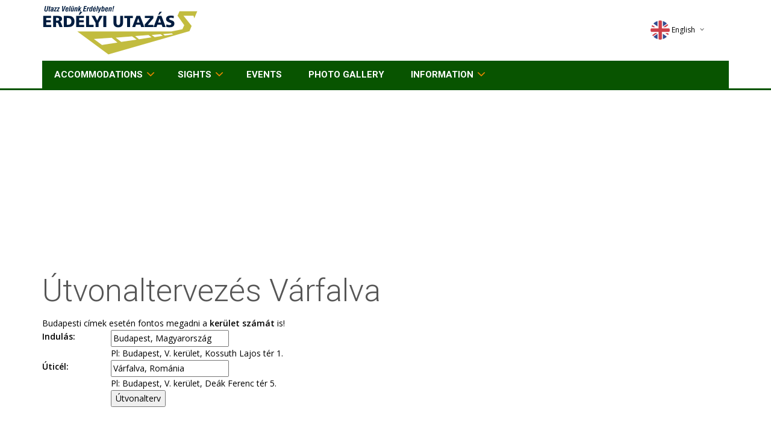

--- FILE ---
content_type: text/html; charset=iso-8859-2
request_url: https://www.erdelyiutazas.hu/english/utvonaltervezo/varfalva
body_size: 6767
content:
<!DOCTYPE HTML>
<html>

<head>

    <!-- meta -->
<title>Várfalva Útvonaltervező térkép, útvonaltervezés Erdélybe</title>
<meta NAME="DESCRIPTION" CONTENT="Várfalva Tervezzen velünk Útvonalat! Útvonalterv, Erdélyi útvonaltervezés - útvonaltervező, útvonalkereső">
<meta HTTP-EQUIV="Content-Type" CONTENT="text/html; charset=iso-8859-2">
<meta HTTP-EQUIV="Content-Language" CONTENT="en" /><meta name="RESOURCE-TYPE" CONTENT="DOCUMENT">
<meta name="DISTRIBUTION" CONTENT="GLOBAL">
<meta name="AUTHOR" CONTENT="Erdélyi Utazás">
<meta name="COPYRIGHT" CONTENT="Copyright (c) 2002-2025 by Erdélyi Utazás">
<meta name="KEYWORDS" CONTENT="Várfalva Útvonaltervező">
<meta name="robots" content="index, follow" />
<meta NAME="RATING" CONTENT="GENERAL" />
<meta http-equiv="X-UA-Compatible" content="IE=IE9;IE=EmulateIE9" />

<link rel="apple-touch-icon" sizes="180x180" href="/icon/apple-touch-icon.png">
<link rel="icon" type="image/png" href="/icon/favicon-32x32.png" sizes="32x32">
<link rel="icon" type="image/png" href="/icon/favicon-16x16.png" sizes="16x16">
<link rel="manifest" href="/icon/manifest.json">
<link rel="mask-icon" href="/icon/safari-pinned-tab.svg" color="#ffffff">
<link rel="shortcut icon" href="/icon/favicon.ico">
<meta name="apple-mobile-web-app-title" content="Erdélyi Utazás">
<meta name="application-name" content="Erdélyi Utazás">
<meta name="msapplication-TileColor" content="#ffffff">
<meta name="msapplication-TileImage" content="/icon/mstile-144x144.png">
<meta name="msapplication-config" content="/icon/browserconfig.xml">
<meta name="theme-color" content="#ffffff">

<!-- /meta -->


    <meta content="text/html;charset=iso-8859-2" http-equiv="Content-Type">

    <meta name="viewport" content="width=device-width, initial-scale=1.0">

    <!-- GOOGLE FONTS -->
    <link href='https://fonts.googleapis.com/css?family=Roboto:400,300,100,500,700&subset=latin,latin-ext' rel='stylesheet' type='text/css'>
    <link href='https://fonts.googleapis.com/css?family=Open+Sans:400italic,400,300,600&subset=latin,latin-ext' rel='stylesheet' type='text/css'>


    <!-- /GOOGLE FONTS -->
    <link rel="stylesheet" href="/css/bootstrap.css">
    <link rel="stylesheet" href="/css/font-awesome.css">
    <link rel="stylesheet" href="/css/icomoon.css">
    <link rel="stylesheet" href="/css/styles.css">
    <link rel="stylesheet" href="/css/mystyles.css">
    <script src="/js/modernizr.js"></script>

<script data-ad-client="ca-pub-5620435866006650" async src="https://pagead2.googlesyndication.com/pagead/js/adsbygoogle.js"></script>

</head>

<body>

    <!-- FACEBOOK WIDGET -->
<div id="fb-root"></div>
<script>(function(d, s, id) {
  var js, fjs = d.getElementsByTagName(s)[0];
  if (d.getElementById(id)) return;
  js = d.createElement(s); js.id = id;
  js.src = "//connect.facebook.net/hu_HU/sdk.js#xfbml=1&version=v2.3&appId=243931315626161";
  fjs.parentNode.insertBefore(js, fjs);
}(document, 'script', 'facebook-jssdk'));</script>
    <!-- /FACEBOOK WIDGET -->

    <div class="global-wrap">
        <header id="main-header">
            <div class="header-top">
                <div class="container">
                    <div class="row">
                        <div class="col-md-3 col-sm-5">
                            <a class="logo" href="/">
                                <img src="/img/logo-invert.png" style="text-shadow:2px 5px 5px red;" alt="Erdélyi Utazás" title="Erdélyi Utazás - főoldal" />
                            </a>
                        </div>
                        <div class="col-md-7 col-sm-7">
                        </div>

                        <div class="col-md-2 col-sm-4">
                            <div class="top-user-area clearfix">
                                <ul class="top-user-area-list list list-horizontal list-border">



                                    <li class="top-user-area-lang nav-drop">
                                        <a href="#" aa="http://www.erdelyiutazas.hu/english">
                                            <img src="/img/flags/32/en.png" alt="English" title="English" />English<i class="fa fa-angle-down"></i><i class="fa fa-angle-up"></i>
                                        </a>
                                        <ul class="list nav-drop-menu">
                                            <li>
                                                <a title="Deutsch" href="http://www.siebenburgenreisen.de/">
                                                    <img src="/img/flags/32/de.png" alt="Deutsch" title="Deutsch" /><span class="right">Deutsch</span>
                                                </a>
                                            </li>
                                            <li>
                                                <a title="Magyar" href="http://www.erdelyiutazas.hu/magyar">
                                                    <img src="/img/flags/32/hu.png" alt="Magyar" title="Magyar" /><span class="right">Magyar</span>
                                                </a>
                                            </li>
                                            <li>
                                                <a title="Romana" href="http://www.cazareinromania.com/">
                                                    <img src="/img/flags/32/ro.png" alt="Romana" title="Romana" /><span class="right">Romana</span>
                                                </a>
                                            </li>
                                        </ul>
                                    </li>



                                </ul>
                            </div>
                        </div>
                    </div>
                </div>
            </div>
            <div class="container">
                <div class="nav">
                    <ul class="slimmenu" id="slimmenu">


                        <li><a href="/english/kereses/keres.html">Accommodations</a>
                            <ul>
                                <li><a href="/english/wellness">Wellness hotelek</a></li>
                            </ul>
                        </li>


                        <li><a href="/english/kereses/keres.html?tip=LAT">Sights</a>
				<Ul>
		                        <li><a href="/english/kereses/keres.html?tip=TEL">Settlement</a></li>
				</ul>
                        </li>

                        <li><a href="/english/esemeny">Events</a></li>

                        <li><a href="/english/photos/search.html">Photo gallery</a></li>




                        <li><a href="/english/main/ismerteto.html" rel="nofollow">Information</a>
				<ul>
		                        <li><a href="/english/main/ajanlo.html">Partners</a></li>
				</ul>
			</li>
                    </ul>
                </div>
            </div>
        </header>


        <div class="container">



<h1>Útvonaltervezés Várfalva</h1>

<script src="https://maps.google.com/maps?file=api&amp;v=2&amp;key=ABQIAAAAO4UIE4w7m4EbNWAsgxDDrBQ0goqB7iotdVonzWRh8Mb_42HEWBTWYh5GUruCssbe5YVMCHyQpIoCOg" type="text/javascript" charset="utf-8"></script>
<script src="https://www.google.com/uds/api?file=uds.js&amp;v=1.0s&amp;key=ABQIAAAAO4UIE4w7m4EbNWAsgxDDrBRUYvfteQ3_b0SiYC0FT3Ybd4r76xSycanhLPINR9KV2O-e_aUh0w02mQ&amp;oe=ISO-8859-2" type="text/javascript"></script>

<script src="https://www.google.com/uds/solutions/localsearch/gmlocalsearch.js" type="text/javascript"></script>
<style type="text/css">
  @import url("https://www.google.com/uds/css/gsearch.css");
  @import url("https://www.google.com/uds/solutions/localsearch/gmlocalsearch.css");
</style>


<script type="text/javascript" charset="iso-8859-2">
//<![CDATA[

var map;

var Icon = new GIcon();
Icon.image = "/images/10001_l.png";
Icon.shadow = "/images/shadow.png";
Icon.iconSize = new GSize(18, 37);
Icon.shadowSize = new GSize(27, 37);
Icon.iconAnchor = new GPoint(9, 37);
Icon.infoWindowAnchor = new GPoint(9, 12);
Icon.infoShadowAnchor = new GPoint(18, 25);

var IconH = new GIcon();
IconH.image = "/images/gmap/hotel.png";
IconH.iconSize = new GSize(32, 37);
IconH.iconAnchor = new GPoint(16, 36);
IconH.infoWindowAnchor = new GPoint(16, 16);

var IconP = new GIcon();
IconP.image = "/images/gmap/pool.png";
IconP.iconSize = new GSize(32, 37);
IconP.iconAnchor = new GPoint(16, 36);
IconP.infoWindowAnchor = new GPoint(16, 16);

var IconR = new GIcon();
IconR.image = "/images/gmap/restaurant.png";
IconR.iconSize = new GSize(32, 37);
IconR.iconAnchor = new GPoint(16, 36);
IconR.infoWindowAnchor = new GPoint(16, 16);


var others = new Array;
function createMarker(x, y, info, Icon) {
  var point = new GLatLng(x, y);
  var marker = new GMarker(point, Icon);
  GEvent.addListener(marker, "click", function() { marker.openInfoWindowHtml(info);});
  return marker;
}

function loadMap(){
  map = new GMap2(document.getElementById("map"));

  map.addControl(new GLargeMapControl(), new GControlPosition(G_ANCHOR_TOP_LEFT, new GSize(10,40)));

  var crossLayer = new GTileLayer(new GCopyrightCollection(""), 0, 15);
  crossLayer.getTileUrl =  function(tile, zoom) {
    return "/pix/tile_crosshairs.png";
  }
      crossLayer.isPng = function() {return true;}
  var layerTerCross = [ G_PHYSICAL_MAP.getTileLayers()[0],crossLayer ];

  var mtTerCross = new GMapType(layerTerCross, G_PHYSICAL_MAP.getProjection(), "Szálkereszt");

  map.addMapType(G_PHYSICAL_MAP);
  map.addMapType(mtTerCross);

  var mapControl = new GHierarchicalMapTypeControl();

  // Set up map type menu relationships
  mapControl.clearRelationships();
  mapControl.addRelationship(G_SATELLITE_MAP, G_HYBRID_MAP, "Feliratok", true);
  mapControl.addRelationship(G_PHYSICAL_MAP, mtTerCross, "Szálkereszt",false);

  // Add control after you've specified the relationships
  map.addControl(mapControl);

  map.addControl(new GOverviewMapControl());
  map.addControl(new GScaleControl());

  // create a local search control and add it to your map
  var lsc = new google.maps.LocalSearch();
  map.addControl(lsc, new GControlPosition(G_ANCHOR_TOP_LEFT, new GSize(7,7)));
  // map.addControl(new google.maps.LocalSearch(), new GControlPosition(G_ANCHOR_TOP_LEFT, new GSize(7,7)));

  var x = new GLatLng(46.4985764,23.6702778);
  map.setCenter(x, 12);


  gdir = new GDirections(map, document.getElementById("directions"));
  GEvent.addListener(gdir, "load", onGDirectionsLoad);
  GEvent.addListener(gdir, "error", handleErrors);



}

// arrange for our onload handler to 'listen' for onload events
if (window.attachEvent) {
	window.attachEvent("onload", function() {
			loadMap();	// Internet Explorer
		});
} else {
	window.addEventListener("load", function() {
			loadMap(); // Firefox and standard browsers
	}, false);
}

//]]>
</script>		


<script>
function setDirections(fromAddress, toAddress, locale) {
  gdir.load("from: " + fromAddress + " to: " + toAddress, { "locale": locale });
}

function handleErrors(){
  if (gdir.getStatus().code == G_GEO_UNKNOWN_ADDRESS)
    alert("No corresponding geographic location could be found for one of the specified addresses. This may be due to the fact that the address is relatively new, or it may be incorrect.\nError code: " + gdir.getStatus().code);
  else if (gdir.getStatus().code == G_GEO_SERVER_ERROR)
    alert("A geocoding or directions request could not be successfully processed, yet the exact reason for the failure is not known.\n Error code: " + gdir.getStatus().code);
  else if (gdir.getStatus().code == G_GEO_MISSING_QUERY)
    alert("The HTTP q parameter was either missing or had no value. For geocoder requests, this means that an empty address was specified as input. For directions requests, this means that no query was specified in the input.\n Error code: " + gdir.getStatus().code);
	//   else if (gdir.getStatus().code == G_UNAVAILABLE_ADDRESS)  <--- Doc bug... this is either not defined, or Doc is wrong
	//     alert("The geocode for the given address or the route for the given directions query cannot be returned due to legal or contractual reasons.\n Error code: " + gdir.getStatus().code);
  else if (gdir.getStatus().code == G_GEO_BAD_KEY)
    alert("The given key is either invalid or does not match the domain for which it was given. \n Error code: " + gdir.getStatus().code);
  else if (gdir.getStatus().code == G_GEO_BAD_REQUEST)
    alert("A directions request could not be successfully parsed.\n Error code: " + gdir.getStatus().code);
  else
    alert("Ismeretlen hiba.");
	   
}

function onGDirectionsLoad(){ 
      // Use this function to access information about the latest load()
      // results.

      // e.g.
      // document.getElementById("getStatus").innerHTML = gdir.getStatus().code;
	  // and yada yada yada...
}

setTimeout("setDirections(document.getElementById('fromAddress').value, document.getElementById('toAddress').value, document.getElementById('locale').value);",1000);

</script>

<form action="#" onSubmit="setDirections(this.from.value, this.to.value, this.locale.value); return false">

Budapesti címek esetén fontos megadni a <strong>kerület számát</strong> is!

<table width="100%" height="94" border="0" cellpadding="0" cellspacing="5">
  <tr>
    <th width="10%" align="right" valign="top"><strong>Indulás:</strong></th>
    <td width="90%">
      <input type="text" size="25" id="fromAddress" name="from" class="w300" value="Budapest, Magyarország" />
      <br />Pl: Budapest, V. kerület, Kossuth Lajos tér 1.

    </td>
  </tr>
  <tr>
    <th align="right" valign="top"><strong>Úticél:</strong></th>
    <td>
      <input type="text" size="25" id="toAddress" name="to" value="Várfalva, Románia" />
      <br />Pl: Budapest, V. kerület, Deák Ferenc tér 5.
    </td>
  </tr>

  <tr>
    <td>&nbsp;</td>
    <td><input name="submit" type="submit" value="Útvonalterv" /></td>
   </tr>
</table>
<input type="hidden" name="locale" id="locale" value="hu" />
</form>


<div id="map" style="height:400px;padding:0px;margin:0px;"></div>

&nbsp;

<h1>Útvonalterv</h1>
<div id="directions">A útvonalterv szöveges leírása itt fog megjelenni.</div>
 
&nbsp;

<h2><strong>Az <a href="/english/utvonaltervezo" target="_blank">Útvonaltervező</a> használata:</strong></h2>
<ol>
<li>Az <em>INDULÁS</em> mezőbe írja be a kindulópont pontos címét: <em>településnév utca házszám</em>.</li>
<li>Az <em>ÚTICÉL</em> mezőbe írja be az érkezés pontos címet: <em>településnév utca házszám<em>.</li>
<li>Az <em>Útvonalterv</em> gombot megnyomva a térképen megjelenik a tervezett útvonal, a térkép alatt az útvonal részletes leírása.</li>
</ol>

<hr />

<p>Ha nem tudja a pontos címet, elég lehet csak a település és az utca nevét, vagy akár csak a település nevét meadnia.</p>
<p>Ha a kereséskor hibaüzenetet kap, adja meg az országot is (pl.: Ebes, Magyarország)!</p>
<p>Budapest esetén adja meg a kerületet is (pl.: Budapest, V. kerület, Budafoki út 26.)!</p>
<p>Gyors útvonaltervezéshez elég csak a városnevek megadása is (pl.: indulás: Bécs, úticél: London).</p><hr /><p>A térkép nézete a jobb felső sarokban lévő gombokkal módosítható: alap, műholdas és domborzati térkép beállítás kérhető.</p><p>Nagyítás - kicsinyítés: A térkép bal felső részében lévő csúszka segítségével, vagy a nagyítandó felületre t&ouml;rténő dupla kattintással.</p><p>Az útvonalterv részletes leírásának bármelyik sorára kattintva a térképen megjelenik annak kinagyított térképes változata is!</p>














            <div class="gap gap-small"></div>
        </div>



        <footer id="main-footer">
            <div class="container">
                <div class="row row-wrap">
                    <div class="col-md-3">
                        <a class="logo" href="/">
                            <img src="/img/logo-invert.png" alt="Erdélyi Utazás" title="Erdélyi Utazás" />
                        </a>
                    </div>

                    <div class="col-md-9">
&nbsp;<br>Erdélyi Utazás -
<a href="mailto:info@erdelyiutazas.hu" onmouseover="window.status='&Iacute;rjon e-mailt';" onmouseout="window.status='';" onfocus="window.status='&Iacute;rjon e-mailt';" onblur="window.status='';">E-mail</a>
 - <a href="/english/main/kapcsolat.html" rel="nofollow">Kapcsolat</a>
 - <a href="/english/main/jogitudnivalok.html" rel="nofollow"onmouseover="window.status='Jogi tudnivalók';" onmouseout="window.status='';" onfocus="window.status='Jogi tudnivalók';" onblur="window.status='';">Jogi tudnivalók</a>
 - <a href="/english/sitemap">accommodationok</a>
 - <a href="http://www.erdelyiutazas.hu/">Erdélyi Utazás</a>
<br> 
<br> 
copyright &copy; Erdélyi Utazás 2005-2025 &nbsp; &nbsp; All rights reserved !</center>
                    </div>

                </div>

            </div>
        </footer>

        <script src="/js/jquery.js"></script>
        <script src="/js/bootstrap.js"></script>
        <script src="/js/slimmenu.js"></script>
        <script src="/js/bootstrap-datepicker.js"></script>
	<script src="/js/locales/bootstrap-datepicker.hu.js"></script>

        <script src="/js/bootstrap-timepicker.js"></script>
        <script src="/js/dropit.js"></script>
        <script src="/js/ionrangeslider.js"></script>
        <script src="/js/icheck.js"></script>
        <script src="/js/fotorama.js"></script>
        <script src="/js/typeahead.js"></script>
        <script src="/js/card-payment.js"></script>
        <script src="/js/magnific.js"></script>
        <script src="/js/owl-carousel.js"></script>
        <script src="/js/fitvids.js"></script>
        <script src="/js/tweet.js"></script>
        <script src="/js/countdown.js"></script>
        <script src="/js/gridrotator.js"></script>

        <script src="/js/custom.js"></script>

        <script src="/js/masonry.pkgd.min.js"></script>

<SCRIPT src="/js/alap.js" type="text/javascript"></SCRIPT>
<script src="/js/site.js"></script>

<script>
jQuery('document').ready( function() {


	$('#myModal').modal({backdrop: 'static', keyboard: false, show:false });

	$('[data-toggle="myModal"]').on('click',
              function(e) {
                e.preventDefault();
		var $this = $(this);
/*
                $('#ajaxModal').remove();
                var $this = $(this)
                  , $remote = $this.data('remote') || $this.attr('href')
                  , $modal = $('<div class="modal" id="ajaxModal"><div class="modal-body"></div></div>');
                // $('body').append($modal);
*/

		$("#myModal .modal-body").text('Betöltés folyamatban...');
//		$("#myModal .modal").modal({backdrop: 'static', keyboard: false});
		$("#myModal").modal("show");

                var $remote = $this.data('remote') || $this.attr('href');

                $('#newModal').html('');

		$.get( $remote, function(data) {
			// $('<div class="modal hide fade">' + data + '</div>').modal();
			$("#myModal").modal("hide");
			$('#newModal').html( data );
		}).success(function() {

//			$("#myModal .modal").modal("hide");
                       	$('#newModal .modal').modal({backdrop: 'static', keyboard: false});
//			$('#newModal .modal').modal("show");
			$('#newModal .modal .modal-body input:text:visible:first').focus();
		});



//		$(".modal-body").load($this.attr("href"));
//                $('.modal-dialog').modal();{backdrop: 'static', keyboard: false});
//                $('.modal-dialog').modal({backdrop: 'static', keyboard: false});

//		$modal = $('.modal-dialog');
//		$(  $remote ).modal('open');
//                $modal.modal({backdrop: 'static', keyboard: false});
//                $modal.load($remote);
              }
            );
}
);
</script>


    </div>
    </div>
    </div>

  <!-- Modal -->
  <div class="modal fade" id="myModal" role="dialog">
    <div class="modal-dialog">
    
      <!-- Modal content-->
      <div class="modal-content">
        <div class="modal-header">
          <button type="button" class="close" data-dismiss="modal">&times;</button>
          <h4 class="modal-title"></h4>
        </div>
        <div class="modal-body">
          <p>a</p>
        </div>
        <div class="modal-footer">
          <button type="button" class="btn btn-default" data-dismiss="modal">Close</button>

            <a href="#" class="btn btn-white" data-dismiss="modal">Close</a>
            <a href="#" class="btn btn-primary">Button</a>
            <a href="#" class="btn btn-primary">Another button...</a>
        </div>
      </div>
      
    </div>
  </div>
  
  <!-- Modal -->

<div id="newModal"></div>



<center>
<script src="https://www.google-analytics.com/urchin.js" type="text/javascript">
</script>
<script type="text/javascript">
_uacct = "UA-223520-1";
urchinTracker();
</script>

<!-- ================ STATELIT | START ============== -->
<script language="javascript" src="https://statelit.hu/stat/blank_1253_.js"></script>
<noscript>
<img src="https://statelit.hu/stat/blank_1253_.png" border="0" width="1" height="1">
</noscript>
<!-- ================ STATELIT | END ================ -->
</center>


<!-- stat -->

<!-- /stat -->





<div style='height:1px'><img src="/stat/session.gif" width="1" height="1" style="width:1px;height:1px;"/></div></body>

</html>

--- FILE ---
content_type: text/html; charset=utf-8
request_url: https://www.google.com/recaptcha/api2/aframe
body_size: 267
content:
<!DOCTYPE HTML><html><head><meta http-equiv="content-type" content="text/html; charset=UTF-8"></head><body><script nonce="Sb6gKh5S-PQOG2-dVCYgNQ">/** Anti-fraud and anti-abuse applications only. See google.com/recaptcha */ try{var clients={'sodar':'https://pagead2.googlesyndication.com/pagead/sodar?'};window.addEventListener("message",function(a){try{if(a.source===window.parent){var b=JSON.parse(a.data);var c=clients[b['id']];if(c){var d=document.createElement('img');d.src=c+b['params']+'&rc='+(localStorage.getItem("rc::a")?sessionStorage.getItem("rc::b"):"");window.document.body.appendChild(d);sessionStorage.setItem("rc::e",parseInt(sessionStorage.getItem("rc::e")||0)+1);localStorage.setItem("rc::h",'1766245764628');}}}catch(b){}});window.parent.postMessage("_grecaptcha_ready", "*");}catch(b){}</script></body></html>

--- FILE ---
content_type: text/css
request_url: https://www.erdelyiutazas.hu/css/mystyles.css
body_size: 649
content:
:root {
  --color-menu-felso: #003253;
}


/*YOUR CUSTOM STYLES*/


.boxhead {
	background:#166C00;
	color:#ffffff;
	padding-left:5px;
	padding-right:5px;
	padding-top:5px;
	padding-bottom:5px;
/*	font-weight: bold; */
}

.acc {
	height:170px;
	text-align:center;
	overflow:hidden;
	margin-bottom:10px;
}
.acc img {
	height:120px;
	max-height: 120px;
	width: auto;
	max-width: 100%;
}
/*
.acc .img-responsive {
	display: block;
	width: auto;
	max-height: 100%;

}
*/


.rebox {
	margin-top:20px;
}
.rebox h5 {
	background:#166C00;
	color:#ffffff;
	padding-left:5px;
	padding-right:5px;
	padding-top:5px;
	padding-bottom:5px;
}

.nmt {
	margin-top:0px;
}

.uph img {
	height:120px;
	max-height: 120px;
	width: auto;
	max-width: 100%;
}
.uph hr {
	clear:both;
	margin-top:4px;
	margin-bottom:2px;
}

.lh1em {
	background:#166C00;
	border-bottom:1px solid #166C00;
	color:white;
	font-weight:bold;
	line-height:1em;
	padding-left: 1%;
	padding-right: 5px;
	padding-top: 5px;
	padding-bottom: 5px;
}

a {
	color:#085400;
}

/* facebook, responsive */

#likebox-wrapper * {
   width: 100% !important;
}


.kisajanlo .nev {
	overflow:hidden;
	white-space: nowrap;
	text-overflow:ellipsis;
}
.kisajanlo .telep {
	overflow:hidden;
	white-space: nowrap;
	text-overflow:ellipsis;
	font-size: 12px;
}

.img-inline {
	width:auto;
	height:auto;
}
h5 a {
	color:#ffffff;
}

.nav-drop > .nav-drop-menu {
	min-width:110px;
}

.top-user-area-list {
	margin-top:20px;
	margin-right:20px;
	min-width:110px;
}

.top-user-area .top-user-area-list > li.top-user-area-lang > a > img {
	width:32px;
	height:32px;
}

.nav-drop {
	z-index:9999;
}

--- FILE ---
content_type: application/javascript
request_url: https://www.erdelyiutazas.hu/js/countdown.js
body_size: 3528
content:
/**
 * jQuery Countdown
 *
 * Provides a javascript countdown timer based on the data-countdown attribute or by
 * passing a schedule of events via options. It will default to data-countdown if the
 * attribute is present, then the next day in a schedule if you pass one, and
 * then it will fail silently as last result if neither of these are present.
 *
 * @author Kaleb Heitzman <kaleblex@gmail.com>
 * @website http://github.com/kaleblex/jquery-countdown.js
 * @created March 12, 2013
 *
 */
;
(function($) {

    /**
     * Countdown
     */
    $.fn.countdown = function(options) {

        // default options
        defaults = {
            schedule: null,
            datetime: null,
            showYears: false,
            showDays: true,
            showHours: true,
            showMinutes: true,
            showSeconds: true,
            showOnZeroYears: false,
            showOnZeroDays: true,
            showOnZeroHours: true,
            showOnZeroMinutes: true,
            showOnZeroSeconds: true,
            unixFormat: false
        };

        /**
         * Extend the options
         */
        var options = $.extend({
            timerCallback: function(options) {},
            initCallback: function(options) {},
            zeroCallback: function(options) {}
        }, defaults, options);

        /**
         * Check for a specified datetime and use ternary to apply value
         */
        options.datetime = $(this).attr('data-countdown') ? $(this).attr('data-countdown') : null;

        /**
         * Run Countdown on Element
         */
        return this.each(function() {

            /**
             * Calculate Upcoming Day
             *
             * Calculate what the upcoming day is based on a combination of schedules
             * and date-time attribute. If a date-time attribute is used, it should be
             * used first. If a schedule is passed, calculate the date and time based
             * on the schedule
             */
            var upcomingDate = scheduler(options);

            /**
             * Get the element to update
             */
            var element = $(this);

            /**
             * Start the timer
             *
             * The time will update the element every one second.
             */
            var intervalHandle = setInterval(function() {
                // get the timerObject
                var timerObject = makeTimer(upcomingDate, options);
                // set the timerObject in options
                options.timerObject = timerObject;
                // create the HTML
                var timerHtml = htmlParser(timerObject, options);
                /**
                 * Update the HTML for the counter
                 */
                updateElement(element, timerHtml, options);
                /** 
                 * Check for zeroCallback
                 */
                if (timerObject.timeLeft <= 0) {
                    /**
                     * Clear the interval because it's no longer needed
                     */
                    clearInterval(intervalHandle);
                    /**
                     * Call the zeroCallback to see if there is anything to perform.
                     */
                    options.zeroCallback(options);
                }
                /**
                 * call the callback timer
                 */
                else {
                    options.timerCallback(options);
                }
            }, 1000);

        });

        /**
         * An overball callback
         */
        options.initCallback.call(this);

    };

    /**
     * Update the element
     *
     * Updates the html inside of the element that plugin is attached to based on
     * schedule or date-time attr.
     */
    var updateElement = function(element, html, options) {
        // update the html
        $(element).html(html);
    }

    /**
     * Scheduler
     *
     * Returns Human Readable date string based on a combination of scheduel,
     * date-time attr, and current datetime.
     */
    var scheduler = function(options) {

        /**
         * Check for registerd data-countdown attr.
         *
         * If the date-time attr is filled in, skip schedule checking and return
         * the passed data-countdown directly.
         */
        if (options.datetime != null) {
            return options.datetime;
        }

        /**
         * Set a blank array to store date and time sin
         */
        var upcomingDates = [];

        /**
         * Process the schedule
         */
        for (var day in options.schedule) {
            // get the next upcoming date
            var nextDate = nextDayByName(day);
            // get the time foreach each future date and push it to upcomingDates
            for (var time in options.schedule[day]) {
                // create a time string to push onto the upcomingDates array
                var timeString = nextDate + " " + options.schedule[day][time];
                // push the string onto the array
                upcomingDates.push(timeString);
            }
        }

        /**
         * Create the schedule to compare times agains
         */
        schedule = [];
        for (var key in upcomingDates) {
            schedule.push(new Date(upcomingDates[key]));
        }

        /**
         * Create the parsed schedule
         */
        parsedSchedule = [];
        for (var key in schedule) {
            parsedSchedule.push(Date.parse(schedule[key]) / 1000);
        }

        /**
         * Current Time
         */
        var currentTime = new Date(),
            currentTimeParsed = Date.parse(currentTime) / 1000;


        /**
         * Build time differences
         */
        timeDifferences = [];
        for (var key in parsedSchedule) {
            timeDifferences.push(parsedSchedule[key] - currentTimeParsed);
        }

        /**
         * Check for Negative
         */
        timeDifferencesParsed = [];
        for (key in timeDifferences) {
            if (timeDifferences[key] > 0) {
                timeDifferencesParsed.push(timeDifferences[key]);
            }
        }

        /**
         * Get the shortest time and store it in key
         */
        var shortTime = Math.min.apply(null, timeDifferencesParsed);
        for (var prop in timeDifferences) {
            if (shortTime == timeDifferences[prop]) {
                var shortTimeKey = prop;
            }
        }

        /**
         * Get the next scheduled date
         */
        var scheduledDate = upcomingDates[shortTimeKey];

        /** 
         * Return the scheduledDate if it's not blank.
         */
        if (scheduledDate != "") {
            return scheduledDate;
        }

        /** 
         * When all else fails return null
         */
        return null;
    }

    /**
     * Make Timer
     *
     * This is the timing method. This will be called every 1 second to return
     * the html needed to be placed in $(this.element)
     */
    var makeTimer = function(upcomingDate, options) {


        /**
         * Check for null upcomingDate
         */
        if (upcomingDate == null) {
            return "";
        }

        /**
         * Current Time and Date
         */
        var currentTime = new Date();

        /**
         * Convert Dates
         *
         * Convert the dates to a time string to calculate differences.
         */
        if (options.unixFormat) {
            var endTime = (upcomingDate / 1000);
        } else {
            var endTime = (Date.parse(upcomingDate) / 1000);
        }


        var currentTime = (Date.parse(currentTime) / 1000);

        /**
         * Time Left
         */
        var timeLeft = endTime - currentTime;

        /**
         * Set some vars for use
         */
        var years = 0;
        var days = 0;
        var hours = 0;
        var minutes = 0;
        var seconds = 0;

        /**
         * Intercept on <= 0 and calculate differences based on timeLeft
         */
        if (timeLeft > 0) {
            var years = Math.floor((timeLeft / 31536000));
            var days = Math.floor((timeLeft / 86400));
            var hours = Math.floor((timeLeft - (days * 86400)) / 3600);
            var minutes = Math.floor((timeLeft - (days * 86400) - (hours * 3600)) / 60);
            var seconds = Math.floor((timeLeft - (days * 86400) - (hours * 3600) - (minutes * 60)));
            // adjust days for for more than 1 year
            if (days > 365) {
                days = days % 365;
            }
        }

        // create the Timer Object
        var timerObject = {
            "years": years,
            "days": days,
            "hours": hours,
            "minutes": minutes,
            "seconds": seconds,
            "timeLeft": timeLeft
        };

        // return Timer Object
        return timerObject;
    }

    /**
     * Parses a Timer Object to create html
     */
    var htmlParser = function(timerObject, options, format) {

        /**
         * Adjust for zero
         */
        if (timerObject.years < "10") {
            timerObject.years = "0" + timerObject.years;
        }
        if (timerObject.days < "10") {
            timerObject.days = "0" + timerObject.days;
        }
        if (timerObject.hours < "10") {
            timerObject.hours = "0" + timerObject.hours;
        }
        if (timerObject.minutes < "10") {
            timerObject.minutes = "0" + timerObject.minutes;
        }
        if (timerObject.seconds < "10") {
            timerObject.seconds = "0" + timerObject.seconds;
        }

        /**
         * Counter HTML to be passed back to the element
         */
        var counter_years = '<div class="years"><span class="count">' + timerObject.years + '</span><span class="title">Years</span></div>';
        var counter_days = '<div class="days"><span class="count">' + timerObject.days + '</span><span class="title">Days</span></div>';
        var counter_hours = '<div class="hours"><span class="count">' + timerObject.hours + '</span><span class="title">Hours</span></div>';
        var counter_minutes = '<div class="minutes"><span class="count">' + timerObject.minutes + '</span><span class="title">Minutes</span></div>';
        var counter_seconds = '<div class="seconds"><span class="count">' + timerObject.seconds + '</span><span class="title">Seconds</span></div>';

        /**
         * Setup string inclusions
         */
        var includeYears = false,
            includeDays = false,
            includeHours = false,
            includeMinutes = false,
            includeSeconds = false;

        /**
         * Options base show logic
         */
        if (options.showYears) {
            includeYears = true;
        }
        if (options.showDays) {
            includeDays = true;
        }
        if (options.showHours) {
            includeHours = true;
        }
        if (options.showMinutes) {
            includeMinutes = true;
        }
        if (options.showSeconds) {
            includeSeconds = true;
        }

        /**
         * Options showOnZero logic
         */
        if ((!options.showOnZeroYears) && (timerObject.years == "00")) {
            includeYears = false;
        }
        if ((!options.showOnZeroDays) && (timerObject.days == "00")) {
            includeDays = false;
        }
        if ((!options.showOnZeroHours) && (timerObject.hours == "00")) {
            includeHours = false;
        }
        if ((!options.showOnZeroMinutes) && (timerObject.minutes == "00")) {
            includeMinutes = false;
        }
        if ((!options.showOnZeroSeconds) && (timerObject.seconds == "00")) {
            includeSeconds = false;
        }

        /** Concatonate string
         */
        var counter_html = "";

        if (includeYears) {
            counter_html += counter_years;
        }
        if (includeDays) {
            counter_html += counter_days;
        }
        if (includeHours) {
            counter_html += counter_hours;
        }
        if (includeMinutes) {
            counter_html += counter_minutes;
        }
        if (includeSeconds) {
            counter_html += counter_seconds;
        }

        /**
         * Return the Counter HTML
         */
        return counter_html;
    }

    /** 
     * Next date via schedule or attribute
     */
    var nextDayByName = function(scheduledDay) {

        /**
         * Date Strings
         *
         * Setup some date string to calculate futures events
         */
        var D = ['Sunday', 'Monday', 'Tuesday', 'Wednesday', 'Thursday', 'Friday', 'Saturday'],
            M = ['January', 'February', 'March', 'April', 'May', 'June', 'July', 'August', 'September', 'October', 'November', 'December'];

        /**
         * Get the key for the scheduleDay
         */
        for (var prop in D) {
            if (scheduledDay == D[prop]) {
                var whichNext = prop;
            }
        }

        /**
         * Current Date
         *
         * This is used to figure out the time difference to a
         * scheduled or data-countdown reference
         */
        var date = new Date();

        /**
         * Time Difference
         *
         * Calcuate the difference between the current date and scheduled date. Once
         * this has been calculated, we'll pass a human readable date back to the
         * countdown method.
         */
        var dif = date.getDay() - whichNext;
        dif = dif > 0 ? dif = 7 - dif : -dif;

        date.setDate(date.getDate() + dif);
        date.setHours(1); //DST pseudobug correction

        // get the day
        var dd = date.getDate();
        dd < 0 ? dd = '0' + dd : null;

        // get the year
        var yyyy = date.getFullYear();

        // get the month
        var mm = M[date.getMonth()];

        /**
         * Human Readable Date String
         *
         * Set the human readable datestring to be passed back, ex. January 01, 2013
         */
        var nextDatebyDayofWeek = mm + ' ' + dd + ', ' + yyyy;
        return nextDatebyDayofWeek;
    }

}(jQuery));

--- FILE ---
content_type: application/javascript
request_url: https://www.erdelyiutazas.hu/js/dropit.js
body_size: 898
content:
/*
 * Dropit v1.0
 * http://dev7studios.com/dropit
 *
 * Copyright 2012, Dev7studios
 * Free to use and abuse under the MIT license.
 * http://www.opensource.org/licenses/mit-license.php
 */

;
(function($) {

    $.fn.dropit = function(method) {

        var methods = {

            init: function(options) {
                this.dropit.settings = $.extend({}, this.dropit.defaults, options);
                return this.each(function() {
                    var $el = $(this),
                        el = this,
                        settings = $.fn.dropit.settings;

                    // // Hide initial submenus
                    // $el.addClass('dropit')
                    //     .find('>' + settings.triggerParentEl + ':has(' + settings.submenuEl + ')').addClass('dropit-trigger')

                    // Open on click
                    $el.find('a:first').on(settings.action, settings.this, function() {
                        var t = $(this).parent();
                        if (t.hasClass('active-drop')) {
                            t.removeClass('active-drop');
                            return false;
                        }
                        settings.beforeHide.call(this);
                        $('.active-drop').removeClass('active-drop');
                        settings.afterHide.call(this);
                        settings.beforeShow.call(this);
                        t.addClass('active-drop');
                        settings.afterShow.call(this);
                        return false;
                    });

                    // Close if outside click
                    $(document).on('click', function() {
                        settings.beforeHide.call(this);
                        $('.active-drop').removeClass('active-drop').find('.dropit-submenu').hide();
                        settings.afterHide.call(this);
                    });

                    settings.afterLoad.call(this);
                });
            }

        }

        if (methods[method]) {
            return methods[method].apply(this, Array.prototype.slice.call(arguments, 1));
        } else if (typeof method === 'object' || !method) {
            return methods.init.apply(this, arguments);
        } else {
            $.error('Method "' + method + '" does not exist in dropit plugin!');
        }

    }

    $.fn.dropit.defaults = {
        action: 'click', // The open action for the trigger
        submenuEl: 'ul', // The submenu element
        triggerEl: 'a', // The trigger element
        triggerParentEl: 'li', // The trigger parent element
        afterLoad: function() {}, // Triggers when plugin has loaded
        beforeShow: function() {}, // Triggers before submenu is shown
        afterShow: function() {}, // Triggers after submenu is shown
        beforeHide: function() {}, // Triggers before submenu is hidden
        afterHide: function() {} // Triggers before submenu is hidden
    }

    $.fn.dropit.settings = {}

})(jQuery);

--- FILE ---
content_type: application/javascript
request_url: https://www.erdelyiutazas.hu/js/ionrangeslider.js
body_size: 5989
content:
// Ion.RangeSlider
// version 1.9.0 Build: 167
// ÂŠ 2013-2014 Denis Ineshin | IonDen.com
//
// Project page:    http://ionden.com/a/plugins/ion.rangeSlider/
// GitHub page:     https://github.com/IonDen/ion.rangeSlider
//
// Released under MIT licence:
// http://ionden.com/a/plugins/licence-en.html
// =====================================================================================================================

(function($, document, window, navigator) {
    "use strict";

    var pluginCount = 0,
        current;

    var isOldie = (function() {
        var n = navigator.userAgent,
            r = /msie\s\d+/i,
            v;
        if (n.search(r) > 0) {
            v = r.exec(n).toString();
            v = v.split(" ")[1];
            if (v < 9) {
                return true;
            }
        }
        return false;
    }());
    var isTouch = (('ontouchstart' in window) || (navigator.msMaxTouchPoints > 0));

    var testNumber = function(num) {
        if (typeof num === "Number") {
            if (isNaN(num)) {
                return null;
            } else {
                return num;
            }
        } else {
            num = parseFloat(num);
            if (isNaN(num)) {
                return null;
            } else {
                return num;
            }
        }
    };

    var methods = {
        init: function(options) {

            // irs = ion range slider css prefix
            var baseHTML =
                '<span class="irs">' +
                '<span class="irs-line"><span class="irs-line-left"></span><span class="irs-line-mid"></span><span class="irs-line-right"></span></span>' +
                '<span class="irs-min">0</span><span class="irs-max">1</span>' +
                '<span class="irs-from">0</span><span class="irs-to">0</span><span class="irs-single">0</span>' +
                '</span>' +
                '<span class="irs-grid"></span>';

            var singleHTML =
                '<span class="irs-slider single"></span>';

            var doubleHTML =
                '<span class="irs-diapason"></span>' +
                '<span class="irs-slider from"></span>' +
                '<span class="irs-slider to"></span>';

            var disableHTML =
                '<span class="irs-disable-mask"></span>';



            return this.each(function() {
                var settings = $.extend({
                    min: null,
                    max: null,
                    from: null,
                    to: null,
                    type: "single",
                    step: null,
                    prefix: "",
                    postfix: "",
                    maxPostfix: "",
                    hasGrid: false,
                    hideMinMax: false,
                    hideFromTo: false,
                    prettify: true,
                    disable: false,
                    values: null,
                    onChange: null,
                    onLoad: null,
                    onFinish: null
                }, options);



                var slider = $(this),
                    self = this,
                    allow_values = false,
                    value_array = null;

                if (slider.data("isActive")) {
                    return;
                }
                slider.data("isActive", true);

                pluginCount += 1;
                this.pluginCount = pluginCount;



                // check default values
                if (slider.prop("value")) {
                    value_array = slider.prop("value").split(";");
                }

                if (settings.type === "single") {

                    if (value_array && value_array.length > 1) {

                        if (typeof settings.min !== "number") {
                            settings.min = parseFloat(value_array[0]);
                        } else {
                            if (typeof settings.from !== "number") {
                                settings.from = parseFloat(value_array[0]);
                            }
                        }

                        if (typeof settings.max !== "number") {
                            settings.max = parseFloat(value_array[1]);
                        }

                    } else if (value_array && value_array.length === 1) {

                        if (typeof settings.from !== "number") {
                            settings.from = parseFloat(value_array[0]);
                        }

                    }

                } else if (settings.type === "double") {

                    if (value_array && value_array.length > 1) {

                        if (typeof settings.min !== "number") {
                            settings.min = parseFloat(value_array[0]);
                        } else {
                            if (typeof settings.from !== "number") {
                                settings.from = parseFloat(value_array[0]);
                            }
                        }

                        if (typeof settings.max !== "number") {
                            settings.max = parseFloat(value_array[1]);
                        } else {
                            if (typeof settings.to !== "number") {
                                settings.to = parseFloat(value_array[1]);
                            }
                        }

                    } else if (value_array && value_array.length === 1) {

                        if (typeof settings.min !== "number") {
                            settings.min = parseFloat(value_array[0]);
                        } else {
                            if (typeof settings.from !== "number") {
                                settings.from = parseFloat(value_array[0]);
                            }
                        }

                    }

                }



                // extend from data-*
                if (typeof slider.data("min") === "number") {
                    settings.min = parseFloat(slider.data("min"));
                }
                if (typeof slider.data("max") === "number") {
                    settings.max = parseFloat(slider.data("max"));
                }
                if (typeof slider.data("from") === "number") {
                    settings.from = parseFloat(slider.data("from"));
                }
                if (typeof slider.data("to") === "number") {
                    settings.to = parseFloat(slider.data("to"));
                }
                if (slider.data("step")) {
                    settings.step = parseFloat(slider.data("step"));
                }
                if (slider.data("type")) {
                    settings.type = slider.data("type");
                }
                if (slider.data("prefix")) {
                    settings.prefix = slider.data("prefix");
                }
                if (slider.data("postfix")) {
                    settings.postfix = slider.data("postfix");
                }
                if (slider.data("maxpostfix")) {
                    settings.maxPostfix = slider.data("maxpostfix");
                }
                if (slider.data("hasgrid")) {
                    settings.hasGrid = slider.data("hasgrid");
                }
                if (slider.data("hideminmax")) {
                    settings.hideMinMax = slider.data("hideminmax");
                }
                if (slider.data("hidefromto")) {
                    settings.hideFromTo = slider.data("hidefromto");
                }
                if (slider.data("prettify")) {
                    settings.prettify = slider.data("prettify");
                }
                if (slider.data("disable")) {
                    settings.disable = slider.data("disable");
                }
                if (slider.data("values")) {
                    settings.values = slider.data("values").split(",");
                }



                // Set Min and Max if no
                settings.min = testNumber(settings.min);
                if (!settings.min && settings.min !== 0) {
                    settings.min = 10;
                }

                settings.max = testNumber(settings.max);
                if (!settings.max && settings.max !== 0) {
                    settings.max = 100;
                }



                // Set values
                if (Object.prototype.toString.call(settings.values) !== "[object Array]") {
                    settings.values = null;
                }
                if (settings.values && settings.values.length > 0) {
                    settings.min = 0;
                    settings.max = settings.values.length - 1;
                    settings.step = 1;
                    allow_values = true;
                }



                // Set From and To if no
                settings.from = testNumber(settings.from);
                if (!settings.from && settings.from !== 0) {
                    settings.from = settings.min;
                }

                settings.to = testNumber(settings.to);
                if (!settings.to && settings.to !== 0) {
                    settings.to = settings.max;
                }


                // Set step
                settings.step = testNumber(settings.step);
                if (!settings.step) {
                    settings.step = 1;
                }



                // fix diapason
                if (settings.from < settings.min) {
                    settings.from = settings.min;
                }
                if (settings.from > settings.max) {
                    settings.from = settings.min;
                }

                if (settings.to < settings.min) {
                    settings.to = settings.max;
                }
                if (settings.to > settings.max) {
                    settings.to = settings.max;
                }

                if (settings.type === "double") {
                    if (settings.from > settings.to) {
                        settings.from = settings.to;
                    }
                    if (settings.to < settings.from) {
                        settings.to = settings.from;
                    }
                }


                var prettify = function(num) {
                    var n = num.toString();
                    if (settings.prettify) {
                        n = n.replace(/(\d{1,3}(?=(?:\d\d\d)+(?!\d)))/g, "$1 ");
                    }
                    return n;
                };


                var containerHTML = '<span class="irs" id="irs-' + this.pluginCount + '"></span>';
                slider[0].style.display = "none";
                slider.before(containerHTML);

                var $container = slider.prev(),
                    $body = $(document.body),
                    $window = $(window),
                    $rangeSlider,
                    $fieldMin,
                    $fieldMax,
                    $fieldFrom,
                    $fieldTo,
                    $fieldSingle,
                    $singleSlider,
                    $fromSlider,
                    $toSlider,
                    $activeSlider,
                    $diapason,
                    $grid;

                var allowDrag = false,
                    sliderIsActive = false,
                    firstStart = true,
                    numbers = {};

                var mouseX = 0,
                    fieldMinWidth = 0,
                    fieldMaxWidth = 0,
                    normalWidth = 0,
                    fullWidth = 0,
                    sliderWidth = 0,
                    width = 0,
                    left = 0,
                    right = 0,
                    minusX = 0,
                    stepFloat = 0;


                if (parseInt(settings.step, 10) !== parseFloat(settings.step)) {
                    stepFloat = settings.step.toString().split(".")[1];
                    stepFloat = Math.pow(10, stepFloat.length);
                }



                // public methods
                this.updateData = function(options) {
                    firstStart = true;
                    settings = $.extend(settings, options);
                    removeHTML();
                };
                this.removeSlider = function() {
                    $container.find("*").off();
                    $window.off("mouseup.irs" + self.pluginCount);
                    $body.off("mouseup.irs" + self.pluginCount);
                    $body.off("mousemove.irs" + self.pluginCount);
                    $container.html("").remove();
                    slider.data("isActive", false);
                    slider.show();
                };





                // private methods
                var removeHTML = function() {
                    $container.find("*").off();
                    $window.off("mouseup.irs" + self.pluginCount);
                    $body.off("mouseup.irs" + self.pluginCount);
                    $body.off("mousemove.irs" + self.pluginCount);
                    $container.html("");

                    placeHTML();
                };
                var placeHTML = function() {
                    $container.html(baseHTML);
                    $rangeSlider = $container.find(".irs");

                    $fieldMin = $rangeSlider.find(".irs-min");
                    $fieldMax = $rangeSlider.find(".irs-max");
                    $fieldFrom = $rangeSlider.find(".irs-from");
                    $fieldTo = $rangeSlider.find(".irs-to");
                    $fieldSingle = $rangeSlider.find(".irs-single");
                    $grid = $container.find(".irs-grid");

                    if (settings.hideMinMax) {
                        $fieldMin[0].style.display = "none";
                        $fieldMax[0].style.display = "none";

                        fieldMinWidth = 0;
                        fieldMaxWidth = 0;
                    }
                    if (settings.hideFromTo) {
                        $fieldFrom[0].style.display = "none";
                        $fieldTo[0].style.display = "none";
                        $fieldSingle[0].style.display = "none";
                    }
                    if (!settings.hideMinMax) {
                        if (settings.values) {
                            $fieldMin.html(settings.prefix + settings.values[0] + settings.postfix);
                            $fieldMax.html(settings.prefix + settings.values[settings.values.length - 1] + settings.maxPostfix + settings.postfix);
                        } else {
                            $fieldMin.html(settings.prefix + prettify(settings.min) + settings.postfix);
                            $fieldMax.html(settings.prefix + prettify(settings.max) + settings.maxPostfix + settings.postfix);
                        }

                        fieldMinWidth = $fieldMin.outerWidth();
                        fieldMaxWidth = $fieldMax.outerWidth();
                    }

                    if (settings.type === "single") {
                        $rangeSlider.append(singleHTML);

                        $singleSlider = $rangeSlider.find(".single");

                        $singleSlider.on("mousedown", function(e) {
                            e.preventDefault();
                            e.stopPropagation();

                            calcDimensions(e, $(this), null);

                            allowDrag = true;
                            sliderIsActive = true;
                            current = self.pluginCount;

                            if (isOldie) {
                                $("*").prop("unselectable", true);
                            }
                        });
                        if (isTouch) {
                            $singleSlider.on("touchstart", function(e) {
                                e.preventDefault();
                                e.stopPropagation();

                                calcDimensions(e.originalEvent.touches[0], $(this), null);

                                allowDrag = true;
                                sliderIsActive = true;
                                current = self.pluginCount;
                            });
                        }

                    } else if (settings.type === "double") {
                        $rangeSlider.append(doubleHTML);

                        $fromSlider = $rangeSlider.find(".from");
                        $toSlider = $rangeSlider.find(".to");
                        $diapason = $rangeSlider.find(".irs-diapason");

                        setDiapason();

                        $fromSlider.on("mousedown", function(e) {
                            e.preventDefault();
                            e.stopPropagation();

                            $(this).addClass("last");
                            $toSlider.removeClass("last");
                            calcDimensions(e, $(this), "from");

                            allowDrag = true;
                            sliderIsActive = true;
                            current = self.pluginCount;

                            if (isOldie) {
                                $("*").prop("unselectable", true);
                            }
                        });
                        $toSlider.on("mousedown", function(e) {
                            e.preventDefault();
                            e.stopPropagation();

                            $(this).addClass("last");
                            $fromSlider.removeClass("last");
                            calcDimensions(e, $(this), "to");

                            allowDrag = true;
                            sliderIsActive = true;
                            current = self.pluginCount;

                            if (isOldie) {
                                $("*").prop("unselectable", true);
                            }
                        });

                        if (isTouch) {
                            $fromSlider.on("touchstart", function(e) {
                                e.preventDefault();
                                e.stopPropagation();

                                $(this).addClass("last");
                                $toSlider.removeClass("last");
                                calcDimensions(e.originalEvent.touches[0], $(this), "from");

                                allowDrag = true;
                                sliderIsActive = true;
                                current = self.pluginCount;
                            });
                            $toSlider.on("touchstart", function(e) {
                                e.preventDefault();
                                e.stopPropagation();

                                $(this).addClass("last");
                                $fromSlider.removeClass("last");
                                calcDimensions(e.originalEvent.touches[0], $(this), "to");

                                allowDrag = true;
                                sliderIsActive = true;
                                current = self.pluginCount;
                            });
                        }

                        if (settings.to === settings.max) {
                            $fromSlider.addClass("last");
                        }
                    }

                    var mouseup = function() {
                        if (current !== self.pluginCount) {
                            return;
                        }

                        if (allowDrag) {
                            sliderIsActive = false;
                            allowDrag = false;
                            $activeSlider.removeAttr("id");
                            $activeSlider = null;
                            if (settings.type === "double") {
                                setDiapason();
                            }
                            getNumbers();

                            if (isOldie) {
                                $("*").prop("unselectable", false);
                            }
                        }
                    };
                    $window.on("mouseup.irs" + self.pluginCount, function() {
                        mouseup();
                    });


                    $body.on("mousemove.irs" + self.pluginCount, function(e) {
                        if (allowDrag) {
                            mouseX = e.pageX;
                            dragSlider();
                        }
                    });

                    $container.on("mousedown", function() {
                        current = self.pluginCount;
                    });

                    $container.on("mouseup", function(e) {
                        if (current !== self.pluginCount) {
                            return;
                        }

                        if (allowDrag || settings.disable) {
                            return;
                        }

                        moveByClick(e.pageX);
                    });

                    if (isTouch) {
                        $window.on("touchend", function() {
                            if (allowDrag) {
                                sliderIsActive = false;
                                allowDrag = false;
                                $activeSlider.removeAttr("id");
                                $activeSlider = null;
                                if (settings.type === "double") {
                                    setDiapason();
                                }
                                getNumbers();
                            }
                        });
                        $window.on("touchmove", function(e) {
                            if (allowDrag) {
                                mouseX = e.originalEvent.touches[0].pageX;
                                dragSlider();
                            }
                        });
                    }

                    getSize();
                    setNumbers();
                    if (settings.hasGrid) {
                        setGrid();
                    }
                    if (settings.disable) {
                        setMask();
                    } else {
                        removeMask();
                    }
                };

                var getSize = function() {
                    normalWidth = $rangeSlider.width();
                    if ($singleSlider) {
                        sliderWidth = $singleSlider.width();
                    } else {
                        sliderWidth = $fromSlider.width();
                    }
                    fullWidth = normalWidth - sliderWidth;
                };

                var calcDimensions = function(e, currentSlider, whichSlider) {
                    getSize();

                    firstStart = false;
                    $activeSlider = currentSlider;
                    $activeSlider.attr("id", "irs-active-slider");

                    var _x1 = $activeSlider.offset().left,
                        _x2 = e.pageX - _x1;
                    minusX = _x1 + _x2 - $activeSlider.position().left;

                    if (settings.type === "single") {

                        width = $rangeSlider.width() - sliderWidth;

                    } else if (settings.type === "double") {

                        if (whichSlider === "from") {
                            left = 0;
                            right = parseInt($toSlider.css("left"), 10);
                        } else {
                            left = parseInt($fromSlider.css("left"), 10);
                            right = $rangeSlider.width() - sliderWidth;
                        }

                    }
                };

                var setDiapason = function() {
                    var _w = $fromSlider.width(),
                        _x = $.data($fromSlider[0], "x") || parseInt($fromSlider[0].style.left, 10) || $fromSlider.position().left,
                        _width = $.data($toSlider[0], "x") || parseInt($toSlider[0].style.left, 10) || $toSlider.position().left,
                        x = _x + (_w / 2),
                        w = _width - _x;
                    $diapason[0].style.left = x + "px";
                    $diapason[0].style.width = w + "px";
                };

                var dragSlider = function(manual_x) {
                    var x_pure = mouseX - minusX,
                        x;

                    if (manual_x) {
                        x_pure = manual_x;
                    } else {
                        x_pure = mouseX - minusX;
                    }

                    if (settings.type === "single") {

                        if (x_pure < 0) {
                            x_pure = 0;
                        }
                        if (x_pure > width) {
                            x_pure = width;
                        }

                    } else if (settings.type === "double") {

                        if (x_pure < left) {
                            x_pure = left;
                        }
                        if (x_pure > right) {
                            x_pure = right;
                        }
                        setDiapason();

                    }

                    $.data($activeSlider[0], "x", x_pure);
                    getNumbers();

                    x = Math.round(x_pure);
                    $activeSlider[0].style.left = x + "px";
                };

                var getNumbers = function() {
                    var nums = {
                        input: slider,
                        slider: $container,
                        min: settings.min,
                        max: settings.max,
                        fromNumber: 0,
                        toNumber: 0,
                        fromPers: 0,
                        toPers: 0,
                        fromX: 0,
                        fromX_pure: 0,
                        toX: 0,
                        toX_pure: 0
                    };
                    var diapason = settings.max - settings.min,
                        _from, _to;

                    if (settings.type === "single") {

                        nums.fromX = $.data($singleSlider[0], "x") || parseInt($singleSlider[0].style.left, 10) || $singleSlider.position().left;
                        nums.fromPers = nums.fromX / fullWidth * 100;
                        _from = (diapason / 100 * nums.fromPers) + settings.min;
                        nums.fromNumber = Math.round(_from / settings.step) * settings.step;
                        if (nums.fromNumber < settings.min) {
                            nums.fromNumber = settings.min;
                        }
                        if (nums.fromNumber > settings.max) {
                            nums.fromNumber = settings.max;
                        }

                        if (stepFloat) {
                            nums.fromNumber = parseInt(nums.fromNumber * stepFloat, 10) / stepFloat;
                        }

                        if (allow_values) {
                            nums.fromValue = settings.values[nums.fromNumber];
                        }

                    } else if (settings.type === "double") {

                        nums.fromX = $.data($fromSlider[0], "x") || parseInt($fromSlider[0].style.left, 10) || $fromSlider.position().left;
                        nums.fromPers = nums.fromX / fullWidth * 100;
                        _from = (diapason / 100 * nums.fromPers) + settings.min;
                        nums.fromNumber = Math.round(_from / settings.step) * settings.step;
                        if (nums.fromNumber < settings.min) {
                            nums.fromNumber = settings.min;
                        }

                        nums.toX = $.data($toSlider[0], "x") || parseInt($toSlider[0].style.left, 10) || $toSlider.position().left;
                        nums.toPers = nums.toX / fullWidth * 100;
                        _to = (diapason / 100 * nums.toPers) + settings.min;
                        nums.toNumber = Math.round(_to / settings.step) * settings.step;
                        if (nums.toNumber > settings.max) {
                            nums.toNumber = settings.max;
                        }

                        if (stepFloat) {
                            nums.fromNumber = parseInt(nums.fromNumber * stepFloat, 10) / stepFloat;
                            nums.toNumber = parseInt(nums.toNumber * stepFloat, 10) / stepFloat;
                        }

                        if (allow_values) {
                            nums.fromValue = settings.values[nums.fromNumber];
                            nums.toValue = settings.values[nums.toNumber];
                        }

                    }

                    numbers = nums;
                    setFields();
                };

                var setNumbers = function() {
                    var nums = {
                        input: slider,
                        slider: $container,
                        min: settings.min,
                        max: settings.max,
                        fromNumber: settings.from,
                        toNumber: settings.to,
                        fromPers: 0,
                        toPers: 0,
                        fromX: 0,
                        fromX_pure: 0,
                        toX: 0,
                        toX_pure: 0
                    };
                    var diapason = settings.max - settings.min;

                    if (settings.type === "single") {

                        nums.fromPers = (diapason !== 0) ? (nums.fromNumber - settings.min) / diapason * 100 : 0;
                        nums.fromX_pure = fullWidth / 100 * nums.fromPers;
                        nums.fromX = Math.round(nums.fromX_pure);
                        $singleSlider[0].style.left = nums.fromX + "px";
                        $.data($singleSlider[0], "x", nums.fromX_pure);

                    } else if (settings.type === "double") {

                        nums.fromPers = (diapason !== 0) ? (nums.fromNumber - settings.min) / diapason * 100 : 0;
                        nums.fromX_pure = fullWidth / 100 * nums.fromPers;
                        nums.fromX = Math.round(nums.fromX_pure);
                        $fromSlider[0].style.left = nums.fromX + "px";
                        $.data($fromSlider[0], "x", nums.fromX_pure);

                        nums.toPers = (diapason !== 0) ? (nums.toNumber - settings.min) / diapason * 100 : 1;
                        nums.toX_pure = fullWidth / 100 * nums.toPers;
                        nums.toX = Math.round(nums.toX_pure);
                        $toSlider[0].style.left = nums.toX + "px";
                        $.data($toSlider[0], "x", nums.toX_pure);

                        setDiapason();

                    }

                    numbers = nums;
                    setFields();
                };

                var moveByClick = function(page_x) {
                    var x = page_x - $container.offset().left,
                        d = numbers.toX - numbers.fromX,
                        zero_point = numbers.fromX + (d / 2);

                    left = 0;
                    width = $rangeSlider.width() - sliderWidth;
                    right = $rangeSlider.width() - sliderWidth;

                    if (settings.type === "single") {
                        $activeSlider = $singleSlider;
                        $activeSlider.attr("id", "irs-active-slider");
                        dragSlider(x);
                    } else if (settings.type === "double") {
                        if (x <= zero_point) {
                            $activeSlider = $fromSlider;
                        } else {
                            $activeSlider = $toSlider;
                        }
                        $activeSlider.attr("id", "irs-active-slider");
                        dragSlider(x);
                        setDiapason();
                    }

                    $activeSlider.removeAttr("id");
                    $activeSlider = null;
                };

                var setFields = function() {
                    var _from, _fromW, _fromX,
                        _to, _toW, _toX,
                        _single, _singleW, _singleX,
                        _slW = (sliderWidth / 2),
                        maxPostfix = "";

                    if (settings.type === "single") {

                        if (numbers.fromNumber === settings.max) {
                            maxPostfix = settings.maxPostfix;
                        } else {
                            maxPostfix = "";
                        }

                        if (!settings.hideText) {
                            $fieldFrom[0].style.display = "none";
                            $fieldTo[0].style.display = "none";

                            if (allow_values) {
                                _single =
                                    settings.prefix +
                                    settings.values[numbers.fromNumber] +
                                    maxPostfix +
                                    settings.postfix;
                            } else {
                                _single =
                                    settings.prefix +
                                    prettify(numbers.fromNumber) +
                                    maxPostfix +
                                    settings.postfix;
                            }

                            $fieldSingle.html(_single);

                            _singleW = $fieldSingle.outerWidth();
                            _singleX = numbers.fromX - (_singleW / 2) + _slW;
                            if (_singleX < 0) {
                                _singleX = 0;
                            }
                            if (_singleX > normalWidth - _singleW) {
                                _singleX = normalWidth - _singleW;
                            }
                            $fieldSingle[0].style.left = _singleX + "px";

                            if (!settings.hideMinMax && !settings.hideFromTo) {
                                if (_singleX < fieldMinWidth) {
                                    $fieldMin[0].style.display = "none";
                                } else {
                                    $fieldMin[0].style.display = "block";
                                }

                                if (_singleX + _singleW > normalWidth - fieldMaxWidth) {
                                    $fieldMax[0].style.display = "none";
                                } else {
                                    $fieldMax[0].style.display = "block";
                                }
                            }
                        }

                        slider.attr("value", parseFloat(numbers.fromNumber));

                    } else if (settings.type === "double") {

                        if (numbers.fromNumber === settings.max) {
                            maxPostfix = settings.maxPostfix;
                        } else {
                            maxPostfix = "";
                        }

                        if (numbers.toNumber === settings.max) {
                            maxPostfix = settings.maxPostfix;
                        } else {
                            maxPostfix = "";
                        }

                        if (!settings.hideText) {
                            if (allow_values) {
                                _from =
                                    settings.prefix +
                                    settings.values[numbers.fromNumber] +
                                    settings.postfix;

                                _to =
                                    settings.prefix +
                                    settings.values[numbers.toNumber] +
                                    maxPostfix +
                                    settings.postfix;

                                if (numbers.fromNumber !== numbers.toNumber) {
                                    _single =
                                        settings.prefix +
                                        settings.values[numbers.fromNumber] +
                                        " â " + settings.prefix +
                                        settings.values[numbers.toNumber] +
                                        maxPostfix +
                                        settings.postfix;
                                } else {
                                    _single =
                                        settings.prefix +
                                        settings.values[numbers.fromNumber] +
                                        maxPostfix +
                                        settings.postfix;
                                }
                            } else {
                                _from =
                                    settings.prefix +
                                    prettify(numbers.fromNumber) +
                                    settings.postfix;

                                _to =
                                    settings.prefix +
                                    prettify(numbers.toNumber) +
                                    maxPostfix +
                                    settings.postfix;

                                if (numbers.fromNumber !== numbers.toNumber) {
                                    _single =
                                        settings.prefix +
                                        prettify(numbers.fromNumber) +
                                        " â " + settings.prefix +
                                        prettify(numbers.toNumber) +
                                        maxPostfix +
                                        settings.postfix;
                                } else {
                                    _single =
                                        settings.prefix +
                                        prettify(numbers.fromNumber) +
                                        maxPostfix +
                                        settings.postfix;
                                }
                            }

                            $fieldFrom.html(_from);
                            $fieldTo.html(_to);
                            $fieldSingle.html(_single);

                            _fromW = $fieldFrom.outerWidth();
                            _fromX = numbers.fromX - (_fromW / 2) + _slW;
                            if (_fromX < 0) {
                                _fromX = 0;
                            }
                            if (_fromX > normalWidth - _fromW) {
                                _fromX = normalWidth - _fromW;
                            }
                            $fieldFrom[0].style.left = _fromX + "px";

                            _toW = $fieldTo.outerWidth();
                            _toX = numbers.toX - (_toW / 2) + _slW;
                            if (_toX < 0) {
                                _toX = 0;
                            }
                            if (_toX > normalWidth - _toW) {
                                _toX = normalWidth - _toW;
                            }
                            $fieldTo[0].style.left = _toX + "px";

                            _singleW = $fieldSingle.outerWidth();
                            _singleX = numbers.fromX + ((numbers.toX - numbers.fromX) / 2) - (_singleW / 2) + _slW;
                            if (_singleX < 0) {
                                _singleX = 0;
                            }
                            if (_singleX > normalWidth - _singleW) {
                                _singleX = normalWidth - _singleW;
                            }
                            $fieldSingle[0].style.left = _singleX + "px";

                            if (_fromX + _fromW < _toX) {
                                $fieldSingle[0].style.display = "none";
                                $fieldFrom[0].style.display = "block";
                                $fieldTo[0].style.display = "block";
                            } else {
                                $fieldSingle[0].style.display = "block";
                                $fieldFrom[0].style.display = "none";
                                $fieldTo[0].style.display = "none";
                            }

                            if (!settings.hideMinMax && !settings.hideFromTo) {
                                if (_singleX < fieldMinWidth || _fromX < fieldMinWidth) {
                                    $fieldMin[0].style.display = "none";
                                } else {
                                    $fieldMin[0].style.display = "block";
                                }

                                if (_singleX + _singleW > normalWidth - fieldMaxWidth || _toX + _toW > normalWidth - fieldMaxWidth) {
                                    $fieldMax[0].style.display = "none";
                                } else {
                                    $fieldMax[0].style.display = "block";
                                }
                            }
                        }

                        slider.attr("value", parseFloat(numbers.fromNumber) + ";" + parseFloat(numbers.toNumber));

                    }



                    // trigger onFinish function
                    if (typeof settings.onFinish === "function" && !sliderIsActive && !firstStart) {
                        settings.onFinish.call(this, numbers);
                    }

                    // trigger onChange function
                    if (typeof settings.onChange === "function" && !firstStart) {
                        settings.onChange.call(this, numbers);
                    }

                    // trigger onLoad function
                    if (typeof settings.onLoad === "function" && !sliderIsActive && firstStart) {
                        settings.onLoad.call(this, numbers);
                        firstStart = false;
                    }
                };

                var setGrid = function() {
                    $container.addClass("irs-with-grid");

                    var i,
                        text = '',
                        step = 0,
                        tStep = 0,
                        gridHTML = '',
                        smNum = 20,
                        bigNum = 4;

                    for (i = 0; i <= smNum; i += 1) {
                        step = Math.floor(normalWidth / smNum * i);

                        if (step >= normalWidth) {
                            step = normalWidth - 1;
                        }
                        gridHTML += '<span class="irs-grid-pol small" style="left: ' + step + 'px;"></span>';
                    }
                    for (i = 0; i <= bigNum; i += 1) {
                        step = Math.floor(normalWidth / bigNum * i);

                        if (step >= normalWidth) {
                            step = normalWidth - 1;
                        }
                        gridHTML += '<span class="irs-grid-pol" style="left: ' + step + 'px;"></span>';

                        if (stepFloat) {
                            text = (settings.min + ((settings.max - settings.min) / bigNum * i));
                            text = (text / settings.step) * settings.step;
                            text = parseInt(text * stepFloat, 10) / stepFloat;
                        } else {
                            text = Math.round(settings.min + ((settings.max - settings.min) / bigNum * i));
                            text = Math.round(text / settings.step) * settings.step;
                            text = prettify(text);
                        }

                        if (allow_values) {
                            if (settings.hideMinMax) {
                                text = Math.round(settings.min + ((settings.max - settings.min) / bigNum * i));
                                text = Math.round(text / settings.step) * settings.step;
                                if (i === 0 || i === bigNum) {
                                    text = settings.values[text];
                                } else {
                                    text = "";
                                }
                            } else {
                                text = "";
                            }
                        }

                        if (i === 0) {
                            tStep = step;
                            gridHTML += '<span class="irs-grid-text" style="left: ' + tStep + 'px; text-align: left;">' + text + '</span>';
                        } else if (i === bigNum) {
                            tStep = step - 100;
                            gridHTML += '<span class="irs-grid-text" style="left: ' + tStep + 'px; text-align: right;">' + text + '</span>';
                        } else {
                            tStep = step - 50;
                            gridHTML += '<span class="irs-grid-text" style="left: ' + tStep + 'px;">' + text + '</span>';
                        }
                    }

                    $grid.html(gridHTML);
                };



                // Disable state
                var setMask = function() {
                    $container.addClass("irs-disabled");
                    $container.append(disableHTML);
                };

                var removeMask = function() {
                    $container.removeClass("irs-disabled");
                    $container.find(".irs-disable-mask").remove();
                };



                placeHTML();
            });
        },
        update: function(options) {
            return this.each(function() {
                this.updateData(options);
            });
        },
        remove: function() {
            return this.each(function() {
                this.removeSlider();
            });
        }
    };

    $.fn.ionRangeSlider = function(method) {
        if (methods[method]) {
            return methods[method].apply(this, Array.prototype.slice.call(arguments, 1));
        } else if (typeof method === 'object' || !method) {
            return methods.init.apply(this, arguments);
        } else {
            $.error('Method ' + method + ' does not exist for jQuery.ionRangeSlider');
        }
    };

}(jQuery, document, window, navigator));

--- FILE ---
content_type: application/javascript
request_url: https://www.erdelyiutazas.hu/js/fotorama.js
body_size: 18585
content:
/*!
 * Fotorama 4.5.1 | http://fotorama.io/license/
 */
! function(a, b, c, d, e) {
    "use strict";

    function f(a) {
        var b = "bez_" + d.makeArray(arguments).join("_").replace(".", "p");
        if ("function" != typeof d.easing[b]) {
            var c = function(a, b) {
                var c = [null, null],
                    d = [null, null],
                    e = [null, null],
                    f = function(f, g) {
                        return e[g] = 3 * a[g], d[g] = 3 * (b[g] - a[g]) - e[g], c[g] = 1 - e[g] - d[g], f * (e[g] + f * (d[g] + f * c[g]))
                    }, g = function(a) {
                        return e[0] + a * (2 * d[0] + 3 * c[0] * a)
                    }, h = function(a) {
                        for (var b, c = a, d = 0; ++d < 14 && (b = f(c, 0) - a, !(Math.abs(b) < .001));) c -= b / g(c);
                        return c
                    };
                return function(a) {
                    return f(h(a), 1)
                }
            };
            d.easing[b] = function(b, d, e, f, g) {
                return f * c([a[0], a[1]], [a[2], a[3]])(d / g) + e
            }
        }
        return b
    }

    function g() {}

    function h(a, b, c) {
        return Math.max(isNaN(b) ? -1 / 0 : b, Math.min(isNaN(c) ? 1 / 0 : c, a))
    }

    function i(a) {
        return a.match(/ma/) && a.match(/-?\d+(?!d)/g)[a.match(/3d/) ? 12 : 4]
    }

    function j(a) {
        return Ec ? +i(a.css("transform")) : +a.css("left").replace("px", "")
    }

    function k(a, b) {
        var c = {};
        return Ec ? c.transform = "translate3d(" + (a + (b ? .001 : 0)) + "px,0,0)" : c.left = a, c
    }

    function l(a) {
        return {
            "transition-duration": a + "ms"
        }
    }

    function m(a, b) {
        return +String(a).replace(b || "px", "") || e
    }

    function n(a) {
        return /%$/.test(a) && m(a, "%")
    }

    function o(a, b) {
        return n(a) / 100 * b || m(a)
    }

    function p(a) {
        return ( !! m(a) || !! m(a, "%")) && a
    }

    function q(a, b, c, d) {
        return (a - (d || 0)) * (b + (c || 0))
    }

    function r(a, b, c, d) {
        return -Math.round(a / (b + (c || 0)) - (d || 0))
    }

    function s(a) {
        var b = a.data();
        if (!b.tEnd) {
            var c = a[0],
                d = {
                    WebkitTransition: "webkitTransitionEnd",
                    MozTransition: "transitionend",
                    OTransition: "oTransitionEnd otransitionend",
                    msTransition: "MSTransitionEnd",
                    transition: "transitionend"
                };
            c.addEventListener(d[mc.prefixed("transition")], function(a) {
                b.tProp && a.propertyName.match(b.tProp) && b.onEndFn()
            }, !1), b.tEnd = !0
        }
    }

    function t(a, b, c, d) {
        var e, f = a.data();
        f && (f.onEndFn = function() {
            e || (e = !0, clearTimeout(f.tT), c())
        }, f.tProp = b, clearTimeout(f.tT), f.tT = setTimeout(function() {
            f.onEndFn()
        }, 1.5 * d), s(a))
    }

    function u(a, b, c) {
        if (a.length) {
            var d = a.data();
            Ec ? (a.css(l(0)), d.onEndFn = g, clearTimeout(d.tT)) : a.stop();
            var e = v(b, function() {
                return j(a)
            });
            return a.css(k(e, c)), e
        }
    }

    function v() {
        for (var a, b = 0, c = arguments.length; c > b && (a = b ? arguments[b]() : arguments[b], "number" != typeof a); b++);
        return a
    }

    function w(a, b) {
        return Math.round(a + (b - a) / 1.5)
    }

    function x() {
        return x.p = x.p || ("https:" === c.protocol ? "https://" : "http://"), x.p
    }

    function y(a) {
        var c = b.createElement("a");
        return c.href = a, c
    }

    function z(a, b) {
        if ("string" != typeof a) return a;
        a = y(a);
        var c, d;
        if (a.host.match(/youtube\.com/) && a.search) {
            if (c = a.search.split("v=")[1]) {
                var e = c.indexOf("&"); - 1 !== e && (c = c.substring(0, e)), d = "youtube"
            }
        } else a.host.match(/youtube\.com|youtu\.be/) ? (c = a.pathname.replace(/^\/(embed\/|v\/)?/, "").replace(/\/.*/, ""), d = "youtube") : a.host.match(/vimeo\.com/) && (d = "vimeo", c = a.pathname.replace(/^\/(video\/)?/, "").replace(/\/.*/, ""));
        return c && d || !b || (c = a.href, d = "custom"), c ? {
            id: c,
            type: d,
            s: a.search.replace(/^\?/, "")
        } : !1
    }

    function A(a, b, c) {
        var e, f, g = a.video;
        return "youtube" === g.type ? (f = x() + "img.youtube.com/vi/" + g.id + "/default.jpg", e = f.replace(/\/default.jpg$/, "/hqdefault.jpg"), a.thumbsReady = !0) : "vimeo" === g.type ? d.ajax({
            url: x() + "vimeo.com/api/v2/video/" + g.id + ".json",
            dataType: "jsonp",
            success: function(d) {
                a.thumbsReady = !0, B(b, {
                    img: d[0].thumbnail_large,
                    thumb: d[0].thumbnail_small
                }, a.i, c)
            }
        }) : a.thumbsReady = !0, {
            img: e,
            thumb: f
        }
    }

    function B(a, b, c, e) {
        for (var f = 0, g = a.length; g > f; f++) {
            var h = a[f];
            if (h.i === c && h.thumbsReady) {
                var i = {
                    videoReady: !0
                };
                i[Uc] = i[Wc] = i[Vc] = !1, e.splice(f, 1, d.extend({}, h, i, b));
                break
            }
        }
    }

    function C(a) {
        function b(a, b, e) {
            var f = a.children("img").eq(0),
                g = a.attr("href"),
                h = a.attr("src"),
                i = f.attr("src"),
                j = b.video,
                k = e ? z(g, j === !0) : !1;
            k ? g = !1 : k = j, c(a, f, d.extend(b, {
                video: k,
                img: b.img || g || h || i,
                thumb: b.thumb || i || h || g
            }))
        }

        function c(a, b, c) {
            var e = c.thumb && c.img !== c.thumb,
                f = m(c.width || a.attr("width")),
                g = m(c.height || a.attr("height"));
            d.extend(c, {
                width: f,
                height: g,
                thumbratio: R(c.thumbratio || m(c.thumbwidth || b && b.attr("width") || e || f) / m(c.thumbheight || b && b.attr("height") || e || g))
            })
        }
        var e = [];
        return a.children().each(function() {
            var a = d(this),
                f = Q(d.extend(a.data(), {
                    id: a.attr("id")
                }));
            if (a.is("a, img")) b(a, f, !0);
            else {
                if (a.is(":empty")) return;
                c(a, null, d.extend(f, {
                    html: this,
                    _html: a.html()
                }))
            }
            e.push(f)
        }), e
    }

    function D(a) {
        return 0 === a.offsetWidth && 0 === a.offsetHeight
    }

    function E(a) {
        return !d.contains(b.documentElement, a)
    }

    function F(a, b, c) {
        a() ? b() : setTimeout(function() {
            F(a, b)
        }, c || 100)
    }

    function G(a) {
        c.replace(c.protocol + "//" + c.host + c.pathname.replace(/^\/?/, "/") + c.search + "#" + a)
    }

    function H(a, b, c) {
        var d = a.data(),
            e = d.measures;
        if (e && (!d.l || d.l.W !== e.width || d.l.H !== e.height || d.l.r !== e.ratio || d.l.w !== b.w || d.l.h !== b.h || d.l.m !== c)) {
            var f = e.width,
                g = e.height,
                i = b.w / b.h,
                j = e.ratio >= i,
                k = "scaledown" === c,
                l = "contain" === c,
                m = "cover" === c;
            j && (k || l) || !j && m ? (f = h(b.w, 0, k ? f : 1 / 0), g = f / e.ratio) : (j && m || !j && (k || l)) && (g = h(b.h, 0, k ? g : 1 / 0), f = g * e.ratio), a.css({
                width: Math.ceil(f),
                height: Math.ceil(g),
                marginLeft: Math.floor(-f / 2),
                marginTop: Math.floor(-g / 2)
            }), d.l = {
                W: e.width,
                H: e.height,
                r: e.ratio,
                w: b.w,
                h: b.h,
                m: c
            }
        }
        return !0
    }

    function I(a, b) {
        var c = a[0];
        c.styleSheet ? c.styleSheet.cssText = b : a.html(b)
    }

    function J(a, b, c) {
        return b === c ? !1 : b >= a ? "left" : a >= c ? "right" : "left right"
    }

    function K(a, b, c, d) {
        if (!c) return !1;
        if (!isNaN(a)) return a - (d ? 0 : 1);
        for (var e, f = 0, g = b.length; g > f; f++) {
            var h = b[f];
            if (h.id === a) {
                e = f;
                break
            }
        }
        return e
    }

    function L(a, b, c) {
        c = c || {}, a.each(function() {
            var a, e = d(this),
                f = e.data();
            f.clickOn || (f.clickOn = !0, d.extend(X(e, {
                onStart: function(b) {
                    a = b, (c.onStart || g).call(this, b)
                },
                onMove: c.onMove || g,
                onTouchEnd: c.onTouchEnd || g,
                onEnd: function(c) {
                    c.moved || b.call(this, a)
                }
            }), {
                noMove: !0
            }))
        })
    }

    function M(a, b) {
        return '<div class="' + a + '">' + (b || "") + "</div>"
    }

    function N(a) {
        for (var b = a.length; b;) {
            var c = Math.floor(Math.random() * b--),
                d = a[b];
            a[b] = a[c], a[c] = d
        }
        return a
    }

    function O(a) {
        return "[object Array]" == Object.prototype.toString.call(a) && d.map(a, function(a) {
            return d.extend({}, a)
        })
    }

    function P(a, b) {
        Ac.scrollLeft(a).scrollTop(b)
    }

    function Q(a) {
        if (a) {
            var b = {};
            return d.each(a, function(a, c) {
                b[a.toLowerCase()] = c
            }), b
        }
    }

    function R(a) {
        if (a) {
            var b = +a;
            return isNaN(b) ? (b = a.split("/"), +b[0] / +b[1] || e) : b
        }
    }

    function S(a, b) {
        a.preventDefault(), b && a.stopPropagation()
    }

    function T(a) {
        return a ? ">" : "<"
    }

    function U(a, b) {
        var c = a.data(),
            e = Math.round(b.pos),
            f = function() {
                c.sliding = !1, (b.onEnd || g)()
            };
        "undefined" != typeof b.overPos && b.overPos !== b.pos && (e = b.overPos, f = function() {
            U(a, d.extend({}, b, {
                overPos: b.pos,
                time: Math.max(Nc, b.time / 2)
            }))
        });
        var h = d.extend(k(e, b._001), b.width && {
            width: b.width
        });
        c.sliding = !0, Ec ? (a.css(d.extend(l(b.time), h)), b.time > 10 ? t(a, "transform", f, b.time) : f()) : a.stop().animate(h, b.time, Xc, f)
    }

    function V(a, b, c, e, f, h) {
        var i = "undefined" != typeof h;
        if (i || (f.push(arguments), Array.prototype.push.call(arguments, f.length), !(f.length > 1))) {
            a = a || d(a), b = b || d(b);
            var j = a[0],
                k = b[0],
                l = "crossfade" === e.method,
                m = function() {
                    if (!m.done) {
                        m.done = !0;
                        var a = (i || f.shift()) && f.shift();
                        a && V.apply(this, a), (e.onEnd || g)( !! a)
                    }
                }, n = e.time / (h || 1);
            c.removeClass(Kb + " " + Jb), a.stop().addClass(Kb), b.stop().addClass(Jb), l && k && a.fadeTo(0, 0), a.fadeTo(l ? n : 0, 1, l && m), b.fadeTo(n, 0, m), j && l || k || m()
        }
    }

    function W(a) {
        var b = (a.touches || [])[0] || a;
        a._x = b.pageX, a._y = b.clientY, a._now = d.now()
    }

    function X(c, e) {
        function f(a) {
            return n = d(a.target), v.checked = q = r = t = !1, l || v.flow || a.touches && a.touches.length > 1 || a.which > 1 || wc && wc.type !== a.type && yc || (q = e.select && n.is(e.select, u)) ? q : (p = "touchstart" === a.type, r = n.is("a, a *", u), o = v.control, s = v.noMove || v.noSwipe || o ? 16 : v.snap ? 0 : 4, W(a), m = wc = a, xc = a.type.replace(/down|start/, "move").replace(/Down/, "Move"), (e.onStart || g).call(u, a, {
                control: o,
                $target: n
            }), l = v.flow = !0, void((!p || v.go) && S(a)))
        }

        function h(a) {
            if (a.touches && a.touches.length > 1 || Kc && !a.isPrimary || xc !== a.type || !l) return l && i(), void(e.onTouchEnd || g)();
            W(a);
            var b = Math.abs(a._x - m._x),
                c = Math.abs(a._y - m._y),
                d = b - c,
                f = (v.go || v.x || d >= 0) && !v.noSwipe,
                h = 0 > d;
            p && !v.checked ? (l = f) && S(a) : (S(a), (e.onMove || g).call(u, a, {
                touch: p
            })), !t && Math.sqrt(Math.pow(b, 2) + Math.pow(c, 2)) > s && (t = !0), v.checked = v.checked || f || h
        }

        function i(a) {
            (e.onTouchEnd || g)();
            var b = l;
            v.control = l = !1, b && (v.flow = !1), !b || r && !v.checked || (a && S(a), yc = !0, clearTimeout(zc), zc = setTimeout(function() {
                yc = !1
            }, 1e3), (e.onEnd || g).call(u, {
                moved: t,
                $target: n,
                control: o,
                touch: p,
                startEvent: m,
                aborted: !a || "MSPointerCancel" === a.type
            }))
        }

        function j() {
            v.flow || setTimeout(function() {
                v.flow = !0
            }, 10)
        }

        function k() {
            v.flow && setTimeout(function() {
                v.flow = !1
            }, Mc)
        }
        var l, m, n, o, p, q, r, s, t, u = c[0],
            v = {};
        return Kc ? (u[Jc]("MSPointerDown", f, !1), b[Jc]("MSPointerMove", h, !1), b[Jc]("MSPointerCancel", i, !1), b[Jc]("MSPointerUp", i, !1)) : (u[Jc] && (u[Jc]("touchstart", f, !1), u[Jc]("touchmove", h, !1), u[Jc]("touchend", i, !1), b[Jc]("touchstart", j, !1), b[Jc]("touchend", k, !1), b[Jc]("touchcancel", k, !1), a[Jc]("scroll", k, !1)), c.on("mousedown", f), Bc.on("mousemove", h).on("mouseup", i)), c.on("click", "a", function(a) {
            v.checked && S(a)
        }), v
    }

    function Y(a, b) {
        function c(c, d) {
            A = !0, j = l = c._x, q = c._now, p = [
                [q, j]
            ], m = n = D.noMove || d ? 0 : u(a, (b.getPos || g)(), b._001), (b.onStart || g).call(B, c)
        }

        function e(a, b) {
            s = D.min, t = D.max, v = D.snap, x = a.altKey, A = z = !1, y = b.control, y || C.sliding || c(a)
        }

        function f(d, e) {
            D.noSwipe || (A || c(d), l = d._x, p.push([d._now, l]), n = m - (j - l), o = J(n, s, t), s >= n ? n = w(n, s) : n >= t && (n = w(n, t)), D.noMove || (a.css(k(n, b._001)), z || (z = !0, e.touch || Kc || a.addClass(Zb)), (b.onMove || g).call(B, d, {
                pos: n,
                edge: o
            })))
        }

        function i(e) {
            if (!D.noSwipe || !e.moved) {
                A || c(e.startEvent, !0), e.touch || Kc || a.removeClass(Zb), r = d.now();
                for (var f, i, j, k, o, q, u, w, y, z = r - Mc, C = null, E = Nc, F = b.friction, G = p.length - 1; G >= 0; G--) {
                    if (f = p[G][0], i = Math.abs(f - z), null === C || j > i) C = f, k = p[G][1];
                    else if (C === z || i > j) break;
                    j = i
                }
                u = h(n, s, t);
                var H = k - l,
                    I = H >= 0,
                    J = r - C,
                    K = J > Mc,
                    L = !K && n !== m && u === n;
                v && (u = h(Math[L ? I ? "floor" : "ceil" : "round"](n / v) * v, s, t), s = t = u), L && (v || u === n) && (y = -(H / J), E *= h(Math.abs(y), b.timeLow, b.timeHigh), o = Math.round(n + y * E / F), v || (u = o), (!I && o > t || I && s > o) && (q = I ? s : t, w = o - q, v || (u = q), w = h(u + .03 * w, q - 50, q + 50), E = Math.abs((n - w) / (y / F)))), E *= x ? 10 : 1, (b.onEnd || g).call(B, d.extend(e, {
                    moved: e.moved || K && v,
                    pos: n,
                    newPos: u,
                    overPos: w,
                    time: E
                }))
            }
        }
        var j, l, m, n, o, p, q, r, s, t, v, x, y, z, A, B = a[0],
            C = a.data(),
            D = {};
        return D = d.extend(X(b.$wrap, {
            onStart: e,
            onMove: f,
            onTouchEnd: b.onTouchEnd,
            onEnd: i,
            select: b.select
        }), D)
    }

    function Z(a, b) {
        var c, e, f, h = a[0],
            i = {
                prevent: {}
            };
        return h[Jc] && h[Jc](Lc, function(a) {
            var h = a.wheelDeltaY || -1 * a.deltaY || 0,
                j = a.wheelDeltaX || -1 * a.deltaX || 0,
                k = Math.abs(j) > Math.abs(h),
                l = T(0 > j),
                m = e === l,
                n = d.now(),
                o = Mc > n - f;
            e = l, f = n, k && i.ok && (!i.prevent[l] || c) && (S(a, !0), c && m && o || (b.shift && (c = !0, clearTimeout(i.t), i.t = setTimeout(function() {
                c = !1
            }, Oc)), (b.onEnd || g)(a, b.shift ? l : j)))
        }, !1), i
    }

    function $() {
        d.each(d.Fotorama.instances, function(a, b) {
            b.index = a
        })
    }

    function _(a) {
        d.Fotorama.instances.push(a), $()
    }

    function ab(a) {
        d.Fotorama.instances.splice(a.index, 1), $()
    }
    var bb = "fotorama",
        cb = "fullscreen",
        db = bb + "__wrap",
        eb = db + "--css2",
        fb = db + "--css3",
        gb = db + "--video",
        hb = db + "--fade",
        ib = db + "--slide",
        jb = db + "--no-controls",
        kb = db + "--no-shadows",
        lb = db + "--pan-y",
        mb = db + "--rtl",
        nb = db + "--only-active",
        ob = db + "--no-captions",
        pb = db + "--toggle-arrows",
        qb = bb + "__stage",
        rb = qb + "__frame",
        sb = rb + "--video",
        tb = qb + "__shaft",
        ub = bb + "__grab",
        vb = bb + "__pointer",
        wb = bb + "__arr",
        xb = wb + "--disabled",
        yb = wb + "--prev",
        zb = wb + "--next",
        Ab = bb + "__nav",
        Bb = Ab + "-wrap",
        Cb = Ab + "__shaft",
        Db = Ab + "--dots",
        Eb = Ab + "--thumbs",
        Fb = Ab + "__frame",
        Gb = Fb + "--dot",
        Hb = Fb + "--thumb",
        Ib = bb + "__fade",
        Jb = Ib + "-front",
        Kb = Ib + "-rear",
        Lb = bb + "__shadow",
        Mb = Lb + "s",
        Nb = Mb + "--left",
        Ob = Mb + "--right",
        Pb = bb + "__active",
        Qb = bb + "__select",
        Rb = bb + "--hidden",
        Sb = bb + "--fullscreen",
        Tb = bb + "__fullscreen-icon",
        Ub = bb + "__error",
        Vb = bb + "__loading",
        Wb = bb + "__loaded",
        Xb = Wb + "--full",
        Yb = Wb + "--img",
        Zb = bb + "__grabbing",
        $b = bb + "__img",
        _b = $b + "--full",
        ac = bb + "__dot",
        bc = bb + "__thumb",
        cc = bc + "-border",
        dc = bb + "__html",
        ec = bb + "__video",
        fc = ec + "-play",
        gc = ec + "-close",
        hc = bb + "__caption",
        ic = bb + "__caption__wrap",
        jc = bb + "__spinner",
        kc = d && d.fn.jquery.split(".");
    if (!kc || kc[0] < 1 || 1 == kc[0] && kc[1] < 8) throw "Fotorama requires jQuery 1.8 or later and will not run without it.";
    var lc = {}, mc = function(a, b, c) {
            function d(a) {
                r.cssText = a
            }

            function e(a, b) {
                return typeof a === b
            }

            function f(a, b) {
                return !!~("" + a).indexOf(b)
            }

            function g(a, b) {
                for (var d in a) {
                    var e = a[d];
                    if (!f(e, "-") && r[e] !== c) return "pfx" == b ? e : !0
                }
                return !1
            }

            function h(a, b, d) {
                for (var f in a) {
                    var g = b[a[f]];
                    if (g !== c) return d === !1 ? a[f] : e(g, "function") ? g.bind(d || b) : g
                }
                return !1
            }

            function i(a, b, c) {
                var d = a.charAt(0).toUpperCase() + a.slice(1),
                    f = (a + " " + u.join(d + " ") + d).split(" ");
                return e(b, "string") || e(b, "undefined") ? g(f, b) : (f = (a + " " + v.join(d + " ") + d).split(" "), h(f, b, c))
            }
            var j, k, l, m = "2.6.2",
                n = {}, o = b.documentElement,
                p = "modernizr",
                q = b.createElement(p),
                r = q.style,
                s = ({}.toString, " -webkit- -moz- -o- -ms- ".split(" ")),
                t = "Webkit Moz O ms",
                u = t.split(" "),
                v = t.toLowerCase().split(" "),
                w = {}, x = [],
                y = x.slice,
                z = function(a, c, d, e) {
                    var f, g, h, i, j = b.createElement("div"),
                        k = b.body,
                        l = k || b.createElement("body");
                    if (parseInt(d, 10))
                        for (; d--;) h = b.createElement("div"), h.id = e ? e[d] : p + (d + 1), j.appendChild(h);
                    return f = ["&#173;", '<style id="s', p, '">', a, "</style>"].join(""), j.id = p, (k ? j : l).innerHTML += f, l.appendChild(j), k || (l.style.background = "", l.style.overflow = "hidden", i = o.style.overflow, o.style.overflow = "hidden", o.appendChild(l)), g = c(j, a), k ? j.parentNode.removeChild(j) : (l.parentNode.removeChild(l), o.style.overflow = i), !! g
                }, A = {}.hasOwnProperty;
            l = e(A, "undefined") || e(A.call, "undefined") ? function(a, b) {
                return b in a && e(a.constructor.prototype[b], "undefined")
            } : function(a, b) {
                return A.call(a, b)
            }, Function.prototype.bind || (Function.prototype.bind = function(a) {
                var b = this;
                if ("function" != typeof b) throw new TypeError;
                var c = y.call(arguments, 1),
                    d = function() {
                        if (this instanceof d) {
                            var e = function() {};
                            e.prototype = b.prototype;
                            var f = new e,
                                g = b.apply(f, c.concat(y.call(arguments)));
                            return Object(g) === g ? g : f
                        }
                        return b.apply(a, c.concat(y.call(arguments)))
                    };
                return d
            }), w.csstransforms3d = function() {
                var a = !! i("perspective");
                return a
            };
            for (var B in w) l(w, B) && (k = B.toLowerCase(), n[k] = w[B](), x.push((n[k] ? "" : "no-") + k));
            return n.addTest = function(a, b) {
                if ("object" == typeof a)
                    for (var d in a) l(a, d) && n.addTest(d, a[d]);
                else {
                    if (a = a.toLowerCase(), n[a] !== c) return n;
                    b = "function" == typeof b ? b() : b, "undefined" != typeof enableClasses && enableClasses && (o.className += " " + (b ? "" : "no-") + a), n[a] = b
                }
                return n
            }, d(""), q = j = null, n._version = m, n._prefixes = s, n._domPrefixes = v, n._cssomPrefixes = u, n.testProp = function(a) {
                return g([a])
            }, n.testAllProps = i, n.testStyles = z, n.prefixed = function(a, b, c) {
                return b ? i(a, b, c) : i(a, "pfx")
            }, n
        }(a, b),
        nc = {
            ok: !1,
            is: function() {
                return !1
            },
            request: function() {},
            cancel: function() {},
            event: "",
            prefix: ""
        }, oc = "webkit moz o ms khtml".split(" ");
    if ("undefined" != typeof b.cancelFullScreen) nc.ok = !0;
    else
        for (var pc = 0, qc = oc.length; qc > pc; pc++)
            if (nc.prefix = oc[pc], "undefined" != typeof b[nc.prefix + "CancelFullScreen"]) {
                nc.ok = !0;
                break
            } nc.ok && (nc.event = nc.prefix + "fullscreenchange", nc.is = function() {
        switch (this.prefix) {
            case "":
                return b.fullScreen;
            case "webkit":
                return b.webkitIsFullScreen;
            default:
                return b[this.prefix + "FullScreen"]
        }
    }, nc.request = function(a) {
        return "" === this.prefix ? a.requestFullScreen() : a[this.prefix + "RequestFullScreen"]()
    }, nc.cancel = function() {
        return "" === this.prefix ? b.cancelFullScreen() : b[this.prefix + "CancelFullScreen"]()
    });
    var rc, sc = {
            lines: 12,
            length: 5,
            width: 2,
            radius: 7,
            corners: 1,
            rotate: 15,
            color: "rgba(128, 128, 128, .75)",
            hwaccel: !0
        }, tc = {
            top: "auto",
            left: "auto",
            className: ""
        };
    ! function(a, b) {
        rc = b()
    }(this, function() {
        function a(a, c) {
            var d, e = b.createElement(a || "div");
            for (d in c) e[d] = c[d];
            return e
        }

        function c(a) {
            for (var b = 1, c = arguments.length; c > b; b++) a.appendChild(arguments[b]);
            return a
        }

        function d(a, b, c, d) {
            var e = ["opacity", b, ~~ (100 * a), c, d].join("-"),
                f = .01 + c / d * 100,
                g = Math.max(1 - (1 - a) / b * (100 - f), a),
                h = m.substring(0, m.indexOf("Animation")).toLowerCase(),
                i = h && "-" + h + "-" || "";
            return o[e] || (p.insertRule("@" + i + "keyframes " + e + "{0%{opacity:" + g + "}" + f + "%{opacity:" + a + "}" + (f + .01) + "%{opacity:1}" + (f + b) % 100 + "%{opacity:" + a + "}100%{opacity:" + g + "}}", p.cssRules.length), o[e] = 1), e
        }

        function f(a, b) {
            var c, d, f = a.style;
            for (b = b.charAt(0).toUpperCase() + b.slice(1), d = 0; d < n.length; d++)
                if (c = n[d] + b, f[c] !== e) return c;
            return f[b] !== e ? b : void 0
        }

        function g(a, b) {
            for (var c in b) a.style[f(a, c) || c] = b[c];
            return a
        }

        function h(a) {
            for (var b = 1; b < arguments.length; b++) {
                var c = arguments[b];
                for (var d in c) a[d] === e && (a[d] = c[d])
            }
            return a
        }

        function i(a) {
            for (var b = {
                x: a.offsetLeft,
                y: a.offsetTop
            }; a = a.offsetParent;) b.x += a.offsetLeft, b.y += a.offsetTop;
            return b
        }

        function j(a, b) {
            return "string" == typeof a ? a : a[b % a.length]
        }

        function k(a) {
            return "undefined" == typeof this ? new k(a) : void(this.opts = h(a || {}, k.defaults, q))
        }

        function l() {
            function b(b, c) {
                return a("<" + b + ' xmlns="urn:schemas-microsoft.com:vml" class="spin-vml">', c)
            }
            p.addRule(".spin-vml", "behavior:url(#default#VML)"), k.prototype.lines = function(a, d) {
                function e() {
                    return g(b("group", {
                        coordsize: k + " " + k,
                        coordorigin: -i + " " + -i
                    }), {
                        width: k,
                        height: k
                    })
                }

                function f(a, f, h) {
                    c(m, c(g(e(), {
                        rotation: 360 / d.lines * a + "deg",
                        left: ~~f
                    }), c(g(b("roundrect", {
                        arcsize: d.corners
                    }), {
                        width: i,
                        height: d.width,
                        left: d.radius,
                        top: -d.width >> 1,
                        filter: h
                    }), b("fill", {
                        color: j(d.color, a),
                        opacity: d.opacity
                    }), b("stroke", {
                        opacity: 0
                    }))))
                }
                var h, i = d.length + d.width,
                    k = 2 * i,
                    l = 2 * -(d.width + d.length) + "px",
                    m = g(e(), {
                        position: "absolute",
                        top: l,
                        left: l
                    });
                if (d.shadow)
                    for (h = 1; h <= d.lines; h++) f(h, -2, "progid:DXImageTransform.Microsoft.Blur(pixelradius=2,makeshadow=1,shadowopacity=.3)");
                for (h = 1; h <= d.lines; h++) f(h);
                return c(a, m)
            }, k.prototype.opacity = function(a, b, c, d) {
                var e = a.firstChild;
                d = d.shadow && d.lines || 0, e && b + d < e.childNodes.length && (e = e.childNodes[b + d], e = e && e.firstChild, e = e && e.firstChild, e && (e.opacity = c))
            }
        }
        var m, n = ["webkit", "Moz", "ms", "O"],
            o = {}, p = function() {
                var d = a("style", {
                    type: "text/css"
                });
                return c(b.getElementsByTagName("head")[0], d), d.sheet || d.styleSheet
            }(),
            q = {
                lines: 12,
                length: 7,
                width: 5,
                radius: 10,
                rotate: 0,
                corners: 1,
                color: "#000",
                direction: 1,
                speed: 1,
                trail: 100,
                opacity: .25,
                fps: 20,
                zIndex: 2e9,
                className: "spinner",
                top: "auto",
                left: "auto",
                position: "relative"
            };
        k.defaults = {}, h(k.prototype, {
            spin: function(b) {
                this.stop();
                var c, d, e = this,
                    f = e.opts,
                    h = e.el = g(a(0, {
                        className: f.className
                    }), {
                        position: f.position,
                        width: 0,
                        zIndex: f.zIndex
                    }),
                    j = f.radius + f.length + f.width;
                if (b && (b.insertBefore(h, b.firstChild || null), d = i(b), c = i(h), g(h, {
                    left: ("auto" == f.left ? d.x - c.x + (b.offsetWidth >> 1) : parseInt(f.left, 10) + j) + "px",
                    top: ("auto" == f.top ? d.y - c.y + (b.offsetHeight >> 1) : parseInt(f.top, 10) + j) + "px"
                })), h.setAttribute("role", "progressbar"), e.lines(h, e.opts), !m) {
                    var k, l = 0,
                        n = (f.lines - 1) * (1 - f.direction) / 2,
                        o = f.fps,
                        p = o / f.speed,
                        q = (1 - f.opacity) / (p * f.trail / 100),
                        r = p / f.lines;
                    ! function s() {
                        l++;
                        for (var a = 0; a < f.lines; a++) k = Math.max(1 - (l + (f.lines - a) * r) % p * q, f.opacity), e.opacity(h, a * f.direction + n, k, f);
                        e.timeout = e.el && setTimeout(s, ~~ (1e3 / o))
                    }()
                }
                return e
            },
            stop: function() {
                var a = this.el;
                return a && (clearTimeout(this.timeout), a.parentNode && a.parentNode.removeChild(a), this.el = e), this
            },
            lines: function(b, e) {
                function f(b, c) {
                    return g(a(), {
                        position: "absolute",
                        width: e.length + e.width + "px",
                        height: e.width + "px",
                        background: b,
                        boxShadow: c,
                        transformOrigin: "left",
                        transform: "rotate(" + ~~(360 / e.lines * i + e.rotate) + "deg) translate(" + e.radius + "px,0)",
                        borderRadius: (e.corners * e.width >> 1) + "px"
                    })
                }
                for (var h, i = 0, k = (e.lines - 1) * (1 - e.direction) / 2; i < e.lines; i++) h = g(a(), {
                    position: "absolute",
                    top: 1 + ~(e.width / 2) + "px",
                    transform: e.hwaccel ? "translate3d(0,0,0)" : "",
                    opacity: e.opacity,
                    animation: m && d(e.opacity, e.trail, k + i * e.direction, e.lines) + " " + 1 / e.speed + "s linear infinite"
                }), e.shadow && c(h, g(f("#000", "0 0 4px #000"), {
                    top: "2px"
                })), c(b, c(h, f(j(e.color, i), "0 0 1px rgba(0,0,0,.1)")));
                return b
            },
            opacity: function(a, b, c) {
                b < a.childNodes.length && (a.childNodes[b].style.opacity = c)
            }
        });
        var r = g(a("group"), {
            behavior: "url(#default#VML)"
        });
        return !f(r, "transform") && r.adj ? l() : m = f(r, "animation"), k
    });
    var uc, vc, wc, xc, yc, zc, Ac = d(a),
        Bc = d(b),
        Cc = "quirks" === c.hash.replace("#", ""),
        Dc = mc.csstransforms3d,
        Ec = Dc && !Cc,
        Fc = Dc || "CSS1Compat" === b.compatMode,
        Gc = nc.ok,
        Hc = navigator.userAgent.match(/Android|webOS|iPhone|iPad|iPod|BlackBerry|Windows Phone/i),
        Ic = !Ec || Hc,
        Jc = "addEventListener",
        Kc = navigator.msPointerEnabled,
        Lc = "onwheel" in b.createElement("div") ? "wheel" : b.onmousewheel !== e ? "mousewheel" : "DOMMouseScroll",
        Mc = 250,
        Nc = 300,
        Oc = 1400,
        Pc = 5e3,
        Qc = 2,
        Rc = 64,
        Sc = 500,
        Tc = 333,
        Uc = "$stageFrame",
        Vc = "$navDotFrame",
        Wc = "$navThumbFrame",
        Xc = f([.1, 0, .25, 1]),
        Yc = 99999,
        Zc = {
            width: null,
            minwidth: null,
            maxwidth: "100%",
            height: null,
            minheight: null,
            maxheight: null,
            ratio: null,
            margin: Qc,
            glimpse: 0,
            nav: "dots",
            navposition: "bottom",
            navwidth: null,
            thumbwidth: Rc,
            thumbheight: Rc,
            thumbmargin: Qc,
            thumbborderwidth: Qc,
            allowfullscreen: !1,
            fit: "contain",
            transition: "slide",
            clicktransition: null,
            transitionduration: Nc,
            captions: !0,
            hash: !1,
            startindex: 0,
            loop: !1,
            autoplay: !1,
            stopautoplayontouch: !0,
            keyboard: !1,
            arrows: !0,
            click: !0,
            swipe: !0,
            trackpad: !0,
            shuffle: !1,
            direction: "ltr",
            shadows: !0,
            spinner: null
        }, $c = {
            left: !0,
            right: !0,
            down: !1,
            up: !1,
            space: !1,
            home: !1,
            end: !1
        };
    jQuery.Fotorama = function(a, e) {
        function f() {
            d.each(pd, function(a, b) {
                if (!b.i) {
                    b.i = ce++;
                    var c = z(b.video, !0);
                    if (c) {
                        var d = {};
                        b.video = c, b.img || b.thumb ? b.thumbsReady = !0 : d = A(b, pd, $d), B(pd, {
                            img: d.img,
                            thumb: d.thumb
                        }, b.i, $d)
                    }
                }
            })
        }

        function g(a) {
            return Pd[a] || $d.fullScreen
        }

        function i(a) {
            var b = "keydown." + bb,
                c = "keydown." + bb + _d,
                d = "resize." + bb + _d;
            a ? (Bc.on(c, function(a) {
                var b, c;
                td && 27 === a.keyCode ? (b = !0, fd(td, !0, !0)) : ($d.fullScreen || e.keyboard && !$d.index) && (27 === a.keyCode ? (b = !0, $d.cancelFullScreen()) : a.shiftKey && 32 === a.keyCode && g("space") || 37 === a.keyCode && g("left") || 38 === a.keyCode && g("up") ? c = "<" : 32 === a.keyCode && g("space") || 39 === a.keyCode && g("right") || 40 === a.keyCode && g("down") ? c = ">" : 36 === a.keyCode && g("home") ? c = "<<" : 35 === a.keyCode && g("end") && (c = ">>")), (b || c) && S(a), c && $d.show({
                    index: c,
                    slow: a.altKey,
                    user: !0
                })
            }), $d.index || Bc.off(b).on(b, "textarea, input, select", function(a) {
                !vc.hasClass(cb) && a.stopPropagation()
            }), Ac.on(d, $d.resize)) : (Bc.off(c), Ac.off(d))
        }

        function j(b) {
            b !== j.f && (b ? (a.html("").addClass(bb + " " + ae).append(ge).before(ee).before(fe), _($d)) : (ge.detach(), ee.detach(), fe.detach(), a.html(de.urtext).removeClass(ae), ab($d)), i(b), j.f = b)
        }

        function n() {
            pd = $d.data = pd || O(e.data) || C(a), qd = $d.size = pd.length, !od.ok && e.shuffle && N(pd), f(), ze = y(ze), qd && j(!0)
        }

        function s() {
            var a = 2 > qd || td;
            Ce.noMove = a || Id, Ce.noSwipe = a || !e.swipe, !Md && ie.toggleClass(ub, !Ce.noMove && !Ce.noSwipe), Kc && ge.toggleClass(lb, !Ce.noSwipe)
        }

        function t(a) {
            a === !0 && (a = ""), e.autoplay = Math.max(+a || Pc, 1.5 * Ld)
        }

        function w() {
            function a(a, c) {
                b[a ? "add" : "remove"].push(c)
            }
            $d.options = e = Q(e), Id = "crossfade" === e.transition || "dissolve" === e.transition, Cd = e.loop && (qd > 2 || Id) && (!Md || "slide" !== Md), Ld = +e.transitionduration || Nc, Od = "rtl" === e.direction, Pd = d.extend({}, e.keyboard && $c, e.keyboard);
            var b = {
                add: [],
                remove: []
            };
            qd > 1 ? (Dd = e.nav, Fd = "top" === e.navposition, b.remove.push(Qb), me.toggle( !! e.arrows)) : (Dd = !1, me.hide()), ec(), sd = new rc(d.extend(sc, e.spinner, tc, {
                direction: Od ? -1 : 1
            })), yc(), zc(), e.autoplay && t(e.autoplay), Jd = m(e.thumbwidth) || Rc, Kd = m(e.thumbheight) || Rc, De.ok = Fe.ok = e.trackpad && !Ic, s(), Xc(e, [Be]), Ed = "thumbs" === Dd, Ed ? (lc(qd, "navThumb"), rd = re, Zd = Wc, I(ee, d.Fotorama.jst.style({
                w: Jd,
                h: Kd,
                b: e.thumbborderwidth,
                m: e.thumbmargin,
                s: _d,
                q: !Fc
            })), oe.addClass(Eb).removeClass(Db)) : "dots" === Dd ? (lc(qd, "navDot"), rd = qe, Zd = Vc, oe.addClass(Db).removeClass(Eb)) : (Dd = !1, oe.removeClass(Eb + " " + Db)), Dd && (Fd ? ne.insertBefore(he) : ne.insertAfter(he), qc.nav = !1, qc(rd, pe, "nav")), Gd = e.allowfullscreen, Gd ? (te.appendTo(he), Hd = Gc && "native" === Gd) : (te.detach(), Hd = !1), a(Id, hb), a(!Id, ib), a(!e.captions, ob), a(Od, mb), a("always" !== e.arrows, pb), Nd = e.shadows && !Ic, a(!Nd, kb), ge.addClass(b.add.join(" ")).removeClass(b.remove.join(" ")), Ae = d.extend({}, e)
        }

        function x(a) {
            return 0 > a ? (qd + a % qd) % qd : a >= qd ? a % qd : a
        }

        function y(a) {
            return h(a, 0, qd - 1)
        }

        function D(a) {
            return Cd ? x(a) : y(a)
        }

        function W(a) {
            return a > 0 || Cd ? a - 1 : !1
        }

        function X(a) {
            return qd - 1 > a || Cd ? a + 1 : !1
        }

        function $() {
            Ce.min = Cd ? -1 / 0 : -q(qd - 1, Be.w, e.margin, wd), Ce.max = Cd ? 1 / 0 : -q(0, Be.w, e.margin, wd), Ce.snap = Be.w + e.margin
        }

        function Ib() {
            Ee.min = Math.min(0, Be.nw - pe.width()), Ee.max = 0, pe.toggleClass(ub, !(Ee.noMove = Ee.min === Ee.max))
        }

        function Jb(a, b, c) {
            if ("number" == typeof a) {
                a = new Array(a);
                var e = !0
            }
            return d.each(a, function(a, d) {
                if (e && (d = a), "number" == typeof d) {
                    var f = pd[x(d)];
                    if (f) {
                        var g = "$" + b + "Frame",
                            h = f[g];
                        c.call(this, a, d, f, h, g, h && h.data())
                    }
                }
            })
        }

        function Kb(a, b, c, d) {
            (!Qd || "*" === Qd && d === Bd) && (a = p(e.width) || p(a) || Sc, b = p(e.height) || p(b) || Tc, $d.resize({
                width: a,
                ratio: e.ratio || c || a / b
            }, 0, d === Bd ? !0 : "*"))
        }

        function Lb(a, b, c, f, g) {
            Jb(a, b, function(a, h, i, j, k, l) {
                function m(a) {
                    var b = x(h);
                    Zc(a, {
                        index: b,
                        src: v,
                        frame: pd[b]
                    })
                }

                function n() {
                    s.remove(), d.Fotorama.cache[v] = "error", i.html && "stage" === b || !w || w === v ? (!v || i.html || q ? "stage" === b && (j.trigger("f:load").removeClass(Vb + " " + Ub).addClass(Wb), m("load"), Kb()) : (j.trigger("f:error").removeClass(Vb).addClass(Ub), m("error")), l.state = "error", !(qd > 1 && pd[h] === i) || i.html || i.deleted || i.video || q || (i.deleted = !0, $d.splice(h, 1))) : (i[u] = v = w, Lb([h], b, c, f, !0))
                }

                function o() {
                    d.Fotorama.measures[v] = t.measures = d.Fotorama.measures[v] || {
                        width: r.width,
                        height: r.height,
                        ratio: r.width / r.height
                    }, Kb(t.measures.width, t.measures.height, t.measures.ratio, h), s.off("load error").addClass($b + (q ? " " + _b : "")).prependTo(j), H(s, c || Be, f || i.fit || e.fit), d.Fotorama.cache[v] = l.state = "loaded", setTimeout(function() {
                        j.trigger("f:load").removeClass(Vb + " " + Ub).addClass(Wb + " " + (q ? Xb : Yb)), "stage" === b && m("load")
                    }, 5)
                }

                function p() {
                    var a = 10;
                    F(function() {
                        return !Xd || !a-- && !Ic
                    }, function() {
                        o()
                    })
                }
                if (j) {
                    var q = $d.fullScreen && i.full && i.full !== i.img && !l.$full && "stage" === b;
                    if (!l.$img || g || q) {
                        var r = new Image,
                            s = d(r),
                            t = s.data();
                        l[q ? "$full" : "$img"] = s;
                        var u = "stage" === b ? q ? "full" : "img" : "thumb",
                            v = i[u],
                            w = q ? null : i["stage" === b ? "thumb" : "img"];
                        if ("navThumb" === b && (j = l.$wrap), !v) return void n();
                        d.Fotorama.cache[v] ? ! function y() {
                            "error" === d.Fotorama.cache[v] ? n() : "loaded" === d.Fotorama.cache[v] ? setTimeout(p, 0) : setTimeout(y, 100)
                        }() : (d.Fotorama.cache[v] = "*", s.on("load", p).on("error", n)), l.state = "", r.src = v
                    }
                }
            })
        }

        function Zb(a) {
            ye.append(sd.spin().el).appendTo(a)
        }

        function ec() {
            ye.detach(), sd && sd.stop()
        }

        function kc() {
            var a = $d.activeFrame[Uc];
            a && !a.data().state && (Zb(a), a.on("f:load f:error", function() {
                a.off("f:load f:error"), ec()
            }))
        }

        function lc(a, b) {
            Jb(a, b, function(a, c, f, g, h, i) {
                g || (g = f[h] = ge[h].clone(), i = g.data(), i.data = f, "stage" === b ? (f.html && d('<div class="' + dc + '"></div>').append(f._html ? d(f.html).removeAttr("id").html(f._html) : f.html).appendTo(g), e.captions && f.caption && d(M(hc, M(ic, f.caption))).appendTo(g), f.video && g.addClass(sb).append(ve.clone()), je = je.add(g)) : "navDot" === b ? qe = qe.add(g) : "navThumb" === b && (i.$wrap = g.children(":first"), re = re.add(g), f.video && g.append(ve.clone())))
            })
        }

        function mc(a, b, c) {
            return a && a.length && H(a, b, c)
        }

        function oc(a) {
            Jb(a, "stage", function(a, b, c, f, g, h) {
                if (f) {
                    He[Uc][x(b)] = f.css(d.extend({
                        left: Id ? 0 : q(b, Be.w, e.margin, wd)
                    }, Id && l(0))), E(f[0]) && (f.appendTo(ie), fd(c.$video));
                    var i = c.fit || e.fit;
                    mc(h.$img, Be, i), mc(h.$full, Be, i)
                }
            })
        }

        function pc(a, b) {
            if ("thumbs" === Dd && !isNaN(a)) {
                var c = -a,
                    e = -a + Be.nw;
                re.each(function() {
                    var a = d(this),
                        f = a.data(),
                        g = f.eq,
                        h = {
                            h: Kd
                        }, i = "cover";
                    h.w = f.w, f.l + f.w < c || f.l > e || mc(f.$img, h, i) || b && Lb([g], "navThumb", h, i)
                })
            }
        }

        function qc(a, b, c) {
            if (!qc[c]) {
                var f = "nav" === c && Ed,
                    g = 0;
                b.append(a.filter(function() {
                    for (var a, b = d(this), c = b.data(), e = 0, f = pd.length; f > e; e++)
                        if (c.data === pd[e]) {
                            a = !0, c.eq = e;
                            break
                        }
                    return a || b.remove() && !1
                }).sort(function(a, b) {
                    return d(a).data().eq - d(b).data().eq
                }).each(function() {
                    if (f) {
                        var a = d(this),
                            b = a.data(),
                            c = Math.round(Kd * b.data.thumbratio) || Jd;
                        b.l = g, b.w = c, a.css({
                            width: c
                        }), g += c + e.thumbmargin
                    }
                })), qc[c] = !0
            }
        }

        function wc(a) {
            return a - Ie > Be.w / 3
        }

        function xc(a) {
            return !(Cd || ze + a && ze - qd + a || td)
        }

        function yc() {
            ke.toggleClass(xb, xc(0)), le.toggleClass(xb, xc(1))
        }

        function zc() {
            De.ok && (De.prevent = {
                "<": xc(0),
                ">": xc(1)
            })
        }

        function Cc(a) {
            var b, c, d = a.data();
            return Ed ? (b = d.l, c = d.w) : (b = a.position().left, c = a.width()), {
                c: b + c / 2,
                min: -b + 10 * e.thumbmargin,
                max: -b + Be.w - c - 10 * e.thumbmargin
            }
        }

        function Dc(a) {
            var b = $d.activeFrame[Zd].data();
            U(se, {
                time: .9 * a,
                pos: b.l,
                width: b.w - 2 * e.thumbborderwidth
            })
        }

        function Hc(a) {
            var b = pd[a.guessIndex][Zd];
            if (b) {
                var c = Ee.min !== Ee.max,
                    d = c && Cc($d.activeFrame[Zd]),
                    e = c && (a.keep && Hc.l ? Hc.l : h((a.coo || Be.nw / 2) - Cc(b).c, d.min, d.max)),
                    f = c && h(e, Ee.min, Ee.max),
                    g = .9 * a.time;
                U(pe, {
                    time: g,
                    pos: f || 0,
                    onEnd: function() {
                        pc(f, !0)
                    }
                }), ed(oe, J(f, Ee.min, Ee.max)), Hc.l = e
            }
        }

        function Jc() {
            Lc(Zd), Ge[Zd].push($d.activeFrame[Zd].addClass(Pb))
        }

        function Lc(a) {
            for (var b = Ge[a]; b.length;) b.shift().removeClass(Pb)
        }

        function Oc(a) {
            var b = He[a];
            d.each(vd, function(a, c) {
                delete b[x(c)]
            }), d.each(b, function(a, c) {
                delete b[a], c.detach()
            })
        }

        function Qc(a) {
            wd = xd = ze;
            var b = $d.activeFrame,
                c = b[Uc];
            c && (Lc(Uc), Ge[Uc].push(c.addClass(Pb)), a || $d.show.onEnd(!0), u(ie, 0, !0), Oc(Uc), oc(vd), $(), Ib())
        }

        function Xc(a, b) {
            a && d.each(b, function(b, c) {
                c && d.extend(c, {
                    width: a.width || c.width,
                    height: a.height,
                    minwidth: a.minwidth,
                    maxwidth: a.maxwidth,
                    minheight: a.minheight,
                    maxheight: a.maxheight,
                    ratio: R(a.ratio)
                })
            })
        }

        function Zc(b, c) {
            a.trigger(bb + ":" + b, [$d, c])
        }

        function _c() {
            clearTimeout(ad.t), Xd = 1, e.stopautoplayontouch ? $d.stopAutoplay() : Ud = !0
        }

        function ad() {
            e.stopautoplayontouch || (bd(), cd()), ad.t = setTimeout(function() {
                Xd = 0
            }, Nc + Mc)
        }

        function bd() {
            Ud = !(!td && !Vd)
        }

        function cd() {
            if (clearTimeout(cd.t), !e.autoplay || Ud) return void($d.autoplay && ($d.autoplay = !1, Zc("stopautoplay")));
            $d.autoplay || ($d.autoplay = !0, Zc("startautoplay"));
            var a = ze,
                b = $d.activeFrame[Uc].data();
            F(function() {
                return b.state || a !== ze
            }, function() {
                cd.t = setTimeout(function() {
                    Ud || a !== ze || $d.show(Cd ? T(!Od) : x(ze + (Od ? -1 : 1)))
                }, e.autoplay)
            })
        }

        function dd() {
            $d.fullScreen && ($d.fullScreen = !1, Gc && nc.cancel(be), vc.removeClass(cb), uc.removeClass(cb), a.removeClass(Sb).insertAfter(fe), Be = d.extend({}, Wd), fd(td, !0, !0), kd("x", !1), $d.resize(), Lb(vd, "stage"), P(Sd, Rd), Zc("fullscreenexit"))
        }

        function ed(a, b) {
            Nd && (a.removeClass(Nb + " " + Ob), b && !td && a.addClass(b.replace(/^|\s/g, " " + Mb + "--")))
        }

        function fd(a, b, c) {
            b && (ge.removeClass(gb), td = !1, s()), a && a !== td && (a.remove(), Zc("unloadvideo")), c && (bd(), cd())
        }

        function gd(a) {
            ge.toggleClass(jb, a)
        }

        function hd(a) {
            if (!Ce.flow) {
                var b = a ? a.pageX : hd.x,
                    c = b && !xc(wc(b)) && e.click;
                hd.p === c || !Id && e.swipe || !he.toggleClass(vb, c) || (hd.p = c, hd.x = b)
            }
        }

        function id(a) {
            clearTimeout(id.t), e.clicktransition && e.clicktransition !== e.transition ? (Md = e.transition, $d.setOptions({
                transition: e.clicktransition
            }), id.t = setTimeout(function() {
                $d.show(a)
            }, 10)) : $d.show(a)
        }

        function jd(a, b) {
            var c = a.target,
                f = d(c);
            f.hasClass(fc) ? $d.playVideo() : c === ue ? $d[($d.fullScreen ? "cancel" : "request") + "FullScreen"]() : td ? c === xe && fd(td, !0, !0) : b ? gd() : e.click && id({
                index: a.shiftKey || T(wc(a._x)),
                slow: a.altKey,
                user: !0
            })
        }

        function kd(a, b) {
            Ce[a] = Ee[a] = b
        }

        function ld(a, b) {
            var c = d(this).data().eq;
            id({
                index: c,
                slow: a.altKey,
                user: !0,
                coo: a._x - oe.offset().left,
                time: b
            })
        }

        function md() {
            if (n(), w(), !md.i) {
                md.i = !0;
                var a = e.startindex;
                (a || e.hash && c.hash) && (Bd = K(a || c.hash.replace(/^#/, ""), pd, 0 === $d.index || a, a)), ze = wd = xd = yd = Bd = D(Bd) || 0
            }
            if (qd) {
                if (nd()) return;
                td && fd(td, !0), vd = [], Oc(Uc), $d.show({
                    index: ze,
                    time: 0,
                    reset: md.ok
                }), $d.resize()
            } else $d.destroy();
            md.ok = !0
        }

        function nd() {
            return !nd.f === Od ? (nd.f = Od, ze = qd - 1 - ze, $d.reverse(), !0) : void 0
        }

        function od() {
            od.ok || (od.ok = !0, Zc("ready"))
        }
        uc = uc || d("html"), vc = vc || d("body");
        var pd, qd, rd, sd, td, ud, vd, wd, xd, yd, zd, Ad, Bd, Cd, Dd, Ed, Fd, Gd, Hd, Id, Jd, Kd, Ld, Md, Nd, Od, Pd, Qd, Rd, Sd, Td, Ud, Vd, Wd, Xd, Yd, Zd, $d = this,
            _d = d.now(),
            ae = bb + _d,
            be = a[0],
            ce = 1,
            de = a.data(),
            ee = d("<style></style>"),
            fe = d(M(Rb)),
            ge = d(M(db)),
            he = d(M(qb)).appendTo(ge),
            ie = (he[0], d(M(tb)).appendTo(he)),
            je = d(),
            ke = d(M(wb + " " + yb)),
            le = d(M(wb + " " + zb)),
            me = ke.add(le).appendTo(he),
            ne = d(M(Bb)),
            oe = d(M(Ab)).appendTo(ne),
            pe = d(M(Cb)).appendTo(oe),
            qe = d(),
            re = d(),
            se = (ie.data(), pe.data(), d(M(cc)).appendTo(pe)),
            te = d(M(Tb)),
            ue = te[0],
            ve = d(M(fc)),
            we = d(M(gc)).appendTo(he),
            xe = we[0],
            ye = d(M(jc)),
            ze = !1,
            Ae = {}, Be = {}, Ce = {}, De = {}, Ee = {}, Fe = {}, Ge = {}, He = {}, Ie = 0,
            Je = [];
        ge[Uc] = d(M(rb)), ge[Wc] = d(M(Fb + " " + Hb, M(bc))), ge[Vc] = d(M(Fb + " " + Gb, M(ac))), Ge[Uc] = [], Ge[Wc] = [], Ge[Vc] = [], He[Uc] = {}, ge.addClass(Ec ? fb : eb), de.fotorama = this, $d.startAutoplay = function(a) {
            return $d.autoplay ? this : (Ud = Vd = !1, t(a || e.autoplay), cd(), this)
        }, $d.stopAutoplay = function() {
            return $d.autoplay && (Ud = Vd = !0, cd()), this
        }, $d.show = function(a) {
            var b;
            "object" != typeof a ? (b = a, a = {}) : b = a.index, b = ">" === b ? xd + 1 : "<" === b ? xd - 1 : "<<" === b ? 0 : ">>" === b ? qd - 1 : b, b = isNaN(b) ? K(b, pd, !0) : b, b = "undefined" == typeof b ? ze || 0 : b, $d.activeIndex = ze = D(b), zd = W(ze), Ad = X(ze), vd = [ze, zd, Ad], xd = Cd ? b : ze;
            var c = Math.abs(yd - xd),
                d = v(a.time, function() {
                    return Math.min(Ld * (1 + (c - 1) / 12), 2 * Ld)
                }),
                f = a.overPos;
            a.slow && (d *= 10), $d.activeFrame = ud = pd[ze], fd(td, ud.i !== pd[x(wd)].i), lc(vd, "stage"), oc(Ic ? [xd] : [xd, W(xd), X(xd)]), kd("go", !0), a.reset || Zc("show", {
                user: a.user,
                time: d
            }), Ud = !0;
            var g = $d.show.onEnd = function(b) {
                if (!g.ok) {
                    if (g.ok = !0, b || Qc(!0), !a.reset && (Zc("showend", {
                        user: a.user
                    }), !b && Md && Md !== e.transition)) return $d.setOptions({
                        transition: Md
                    }), void(Md = !1);
                    kc(), Lb(vd, "stage"), kd("go", !1), zc(), hd(), bd(), cd()
                }
            };
            if (Id) {
                var i = ud[Uc],
                    j = ze !== yd ? pd[yd][Uc] : null;
                V(i, j, je, {
                    time: d,
                    method: e.transition,
                    onEnd: g
                }, Je)
            } else U(ie, {
                pos: -q(xd, Be.w, e.margin, wd),
                overPos: f,
                time: d,
                onEnd: g,
                _001: !0
            }); if (yc(), Dd) {
                Jc();
                var k = y(ze + h(xd - yd, -1, 1));
                Hc({
                    time: d,
                    coo: k !== ze && a.coo,
                    guessIndex: "undefined" != typeof a.coo ? k : ze,
                    keep: a.reset
                }), Ed && Dc(d)
            }
            return Td = "undefined" != typeof yd && yd !== ze, yd = ze, e.hash && Td && !$d.eq && G(ud.id || ze + 1), this
        }, $d.requestFullScreen = function() {
            return Gd && !$d.fullScreen && (Rd = Ac.scrollTop(), Sd = Ac.scrollLeft(), P(0, 0), kd("x", !0), Wd = d.extend({}, Be), a.addClass(Sb).appendTo(vc.addClass(cb)), uc.addClass(cb), fd(td, !0, !0), $d.fullScreen = !0, Hd && nc.request(be), $d.resize(), Lb(vd, "stage"), kc(), Zc("fullscreenenter")), this
        }, $d.cancelFullScreen = function() {
            return Hd && nc.is() ? nc.cancel(b) : dd(), this
        }, b.addEventListener && b.addEventListener(nc.event, function() {
            !pd || nc.is() || td || dd()
        }, !1), $d.resize = function(a) {
            if (!pd) return this;
            Xc($d.fullScreen ? {
                width: "100%",
                maxwidth: null,
                minwidth: null,
                height: "100%",
                maxheight: null,
                minheight: null
            } : Q(a), [Be, $d.fullScreen || e]);
            var b = arguments[1] || 0,
                c = arguments[2],
                d = Be.width,
                f = Be.height,
                g = Be.ratio,
                i = Ac.height() - (Dd ? oe.height() : 0);
            return p(d) && (ge.addClass(nb).css({
                width: d,
                minWidth: Be.minwidth || 0,
                maxWidth: Be.maxwidth || Yc
            }), d = Be.W = Be.w = ge.width(), Be.nw = Dd && o(e.navwidth, d) || d, e.glimpse && (Be.w -= Math.round(2 * (o(e.glimpse, d) || 0))), ie.css({
                width: Be.w,
                marginLeft: (Be.W - Be.w) / 2
            }), f = o(f, i), f = f || g && d / g, f && (d = Math.round(d), f = Be.h = Math.round(h(f, o(Be.minheight, i), o(Be.maxheight, i))), he.stop().animate({
                width: d,
                height: f
            }, b, function() {
                ge.removeClass(nb)
            }), Qc(), Dd && (oe.stop().animate({
                width: Be.nw
            }, b), Hc({
                guessIndex: ze,
                time: b,
                keep: !0
            }), Ed && qc.nav && Dc(b)), Qd = c || !0, od())), Ie = he.offset().left, this
        }, $d.setOptions = function(a) {
            return d.extend(e, a), md(), this
        }, $d.shuffle = function() {
            return pd && N(pd) && md(), this
        }, $d.destroy = function() {
            return $d.cancelFullScreen(), $d.stopAutoplay(), pd = $d.data = null, j(), vd = [], Oc(Uc), this
        }, $d.playVideo = function() {
            var a = $d.activeFrame,
                b = a.video,
                c = ze;
            return "object" == typeof b && a.videoReady && (Hd && $d.fullScreen && $d.cancelFullScreen(), F(function() {
                return !nc.is() || c !== ze
            }, function() {
                c === ze && (a.$video = a.$video || d(d.Fotorama.jst.video(b)), a.$video.appendTo(a[Uc]), ge.addClass(gb), td = a.$video, s(), Zc("loadvideo"))
            })), this
        }, $d.stopVideo = function() {
            return fd(td, !0, !0), this
        }, he.on("mousemove", hd), Ce = Y(ie, {
            onStart: _c,
            onMove: function(a, b) {
                ed(he, b.edge)
            },
            onTouchEnd: ad,
            onEnd: function(a) {
                ed(he);
                var b = (Kc && !Yd || a.touch) && e.arrows && "always" !== e.arrows;
                if (a.moved || b && a.pos !== a.newPos && !a.control) {
                    var c = r(a.newPos, Be.w, e.margin, wd);
                    $d.show({
                        index: c,
                        time: Id ? Ld : a.time,
                        overPos: a.overPos,
                        user: !0
                    })
                } else a.aborted || a.control || jd(a.startEvent, b)
            },
            _001: !0,
            timeLow: 1,
            timeHigh: 1,
            friction: 2,
            select: "." + Qb + ", ." + Qb + " *",
            $wrap: he
        }), Ee = Y(pe, {
            onStart: _c,
            onMove: function(a, b) {
                ed(oe, b.edge)
            },
            onTouchEnd: ad,
            onEnd: function(a) {
                function b() {
                    Hc.l = a.newPos, bd(), cd(), pc(a.newPos, !0)
                }
                if (a.moved) a.pos !== a.newPos ? (Ud = !0, U(pe, {
                    time: a.time,
                    pos: a.newPos,
                    overPos: a.overPos,
                    onEnd: b
                }), pc(a.newPos), Nd && ed(oe, J(a.newPos, Ee.min, Ee.max))) : b();
                else {
                    var c = a.$target.closest("." + Fb, pe)[0];
                    c && ld.call(c, a.startEvent)
                }
            },
            timeLow: .5,
            timeHigh: 2,
            friction: 5,
            $wrap: oe
        }), De = Z(he, {
            shift: !0,
            onEnd: function(a, b) {
                _c(), ad(), $d.show({
                    index: b,
                    slow: a.altKey
                })
            }
        }), Fe = Z(oe, {
            onEnd: function(a, b) {
                _c(), ad();
                var c = u(pe) + .25 * b;
                pe.css(k(h(c, Ee.min, Ee.max))), Nd && ed(oe, J(c, Ee.min, Ee.max)), Fe.prevent = {
                    "<": c >= Ee.max,
                    ">": c <= Ee.min
                }, clearTimeout(Fe.t), Fe.t = setTimeout(function() {
                    pc(c, !0)
                }, Mc), pc(c)
            }
        }), ge.hover(function() {
            setTimeout(function() {
                Xd || (Yd = !0, gd(!Yd))
            }, 0)
        }, function() {
            Yd && (Yd = !1, gd(!Yd))
        }), L(me, function(a) {
            S(a), id({
                index: me.index(this) ? ">" : "<",
                slow: a.altKey,
                user: !0
            })
        }, {
            onStart: function() {
                _c(), Ce.control = !0
            },
            onTouchEnd: ad
        }), d.each("load push pop shift unshift reverse sort splice".split(" "), function(a, b) {
            $d[b] = function() {
                return pd = pd || [], "load" !== b ? Array.prototype[b].apply(pd, arguments) : arguments[0] && "object" == typeof arguments[0] && arguments[0].length && (pd = O(arguments[0])), md(), $d
            }
        }), md()
    }, d.fn.fotorama = function(b) {
        return this.each(function() {
            var c = this,
                e = d(this),
                f = e.data(),
                g = f.fotorama;
            g ? g.setOptions(b) : F(function() {
                return !D(c)
            }, function() {
                f.urtext = e.html(), new d.Fotorama(e, d.extend({}, Zc, a.fotoramaDefaults, b, f))
            })
        })
    }, d.Fotorama.instances = [], d.Fotorama.cache = {}, d.Fotorama.measures = {}, d = d || {}, d.Fotorama = d.Fotorama || {}, d.Fotorama.jst = d.Fotorama.jst || {}, d.Fotorama.jst.style = function(a) {
        {
            var b, c = "";
            lc.escape
        }
        return c += ".fotorama" + (null == (b = a.s) ? "" : b) + " .fotorama__nav--thumbs .fotorama__nav__frame{\npadding:" + (null == (b = a.m) ? "" : b) + "px;\nheight:" + (null == (b = a.h) ? "" : b) + "px}\n.fotorama" + (null == (b = a.s) ? "" : b) + " .fotorama__thumb-border{\nheight:" + (null == (b = a.h - a.b * (a.q ? 0 : 2)) ? "" : b) + "px;\nborder-width:" + (null == (b = a.b) ? "" : b) + "px;\nmargin-top:" + (null == (b = a.m) ? "" : b) + "px}"
    }, d.Fotorama.jst.video = function(a) {
        function b() {
            c += d.call(arguments, "")
        }
        var c = "",
            d = (lc.escape, Array.prototype.join);
        return c += '<div class="fotorama__video"><iframe src="', b(("youtube" == a.type ? "http://youtube.com/embed/" + a.id + "?autoplay=1" : "vimeo" == a.type ? "http://player.vimeo.com/video/" + a.id + "?autoplay=1&badge=0" : a.id) + (a.s && "custom" != a.type ? "&" + a.s : "")), c += '" frameborder="0" allowfullscreen></iframe></div>'
    }, d(function() {
        d("." + bb + ':not([data-auto="false"])').fotorama()
    })
}(window, document, location, "undefined" != typeof jQuery && jQuery);

--- FILE ---
content_type: application/javascript
request_url: https://www.erdelyiutazas.hu/js/icheck.js
body_size: 3908
content:
/*!
 * iCheck v1.0.2, http://git.io/arlzeA
 * ===================================
 * Powerful jQuery and Zepto plugin for checkboxes and radio buttons customization
 *
 * (c) 2013 Damir Sultanov, http://fronteed.com
 * MIT Licensed
 */

(function($) {

    // Cached vars
    var _iCheck = 'iCheck',
        _iCheckHelper = _iCheck + '-helper',
        _checkbox = 'checkbox',
        _radio = 'radio',
        _checked = 'checked',
        _unchecked = 'un' + _checked,
        _disabled = 'disabled',
        a
        _determinate = 'determinate',
        _indeterminate = 'in' + _determinate,
        _update = 'update',
        _type = 'type',
        _click = 'click',
        _touch = 'touchbegin.i touchend.i',
        _add = 'addClass',
        _remove = 'removeClass',
        _callback = 'trigger',
        _label = 'label',
        _cursor = 'cursor',
        _mobile = /ipad|iphone|ipod|android|blackberry|windows phone|opera mini|silk/i.test(navigator.userAgent);

    // Plugin init
    $.fn[_iCheck] = function(options, fire) {

        // Walker
        var handle = 'input[type="' + _checkbox + '"], input[type="' + _radio + '"]',
            stack = $(),
            walker = function(object) {
                object.each(function() {
                    var self = $(this);

                    if (self.is(handle)) {
                        stack = stack.add(self);
                    } else {
                        stack = stack.add(self.find(handle));
                    }
                });
            };

        // Check if we should operate with some method
        if (/^(check|uncheck|toggle|indeterminate|determinate|disable|enable|update|destroy)$/i.test(options)) {

            // Normalize method's name
            options = options.toLowerCase();

            // Find checkboxes and radio buttons
            walker(this);

            return stack.each(function() {
                var self = $(this);

                if (options == 'destroy') {
                    tidy(self, 'ifDestroyed');
                } else {
                    operate(self, true, options);
                }

                // Fire method's callback
                if ($.isFunction(fire)) {
                    fire();
                }
            });

            // Customization
        } else if (typeof options == 'object' || !options) {

            // Check if any options were passed
            var settings = $.extend({
                checkedClass: _checked,
                disabledClass: _disabled,
                indeterminateClass: _indeterminate,
                labelHover: true
            }, options),

                selector = settings.handle,
                hoverClass = settings.hoverClass || 'hover',
                focusClass = settings.focusClass || 'focus',
                activeClass = settings.activeClass || 'active',
                labelHover = !! settings.labelHover,
                labelHoverClass = settings.labelHoverClass || 'hover',

                // Setup clickable area
                area = ('' + settings.increaseArea).replace('%', '') | 0;

            // Selector limit
            if (selector == _checkbox || selector == _radio) {
                handle = 'input[type="' + selector + '"]';
            }

            // Clickable area limit
            if (area < -50) {
                area = -50;
            }

            // Walk around the selector
            walker(this);

            return stack.each(function() {
                var self = $(this);

                // If already customized
                tidy(self);

                var node = this,
                    id = node.id,

                    // Layer styles
                    offset = -area + '%',
                    size = 100 + (area * 2) + '%',
                    layer = {
                        position: 'absolute',
                        top: offset,
                        left: offset,
                        display: 'block',
                        width: size,
                        height: size,
                        margin: 0,
                        padding: 0,
                        background: '#fff',
                        border: 0,
                        opacity: 0
                    },

                    // Choose how to hide input
                    hide = _mobile ? {
                        position: 'absolute',
                        visibility: 'hidden'
                    } : area ? layer : {
                        position: 'absolute',
                        opacity: 0
                    },

                    // Get proper class
                    className = node[_type] == _checkbox ? settings.checkboxClass || 'i' + _checkbox : settings.radioClass || 'i' + _radio,

                    // Find assigned labels
                    label = $(_label + '[for="' + id + '"]').add(self.closest(_label)),

                    // Check ARIA option
                    aria = !! settings.aria,

                    // Set ARIA placeholder
                    ariaID = _iCheck + '-' + Math.random().toString(36).substr(2, 6),

                    // Parent & helper
                    parent = '<div class="' + className + '" ' + (aria ? 'role="' + node[_type] + '" ' : ''),
                    helper;

                // Set ARIA "labelledby"
                if (aria) {
                    label.each(function() {
                        parent += 'aria-labelledby="';

                        if (this.id) {
                            parent += this.id;
                        } else {
                            this.id = ariaID;
                            parent += ariaID;
                        }

                        parent += '"';
                    });
                }

                // Wrap input
                parent = self.wrap(parent + '/>')[_callback]('ifCreated').parent().append(settings.insert);

                // Layer addition
                helper = $('<ins class="' + _iCheckHelper + '"/>').css(layer).appendTo(parent);

                // Finalize customization
                self.data(_iCheck, {
                    o: settings,
                    s: self.attr('style')
                }).css(hide); !! settings.inheritClass && parent[_add](node.className || ''); !! settings.inheritID && id && parent.attr('id', _iCheck + '-' + id);
                parent.css('position') == 'static' && parent.css('position', 'relative');
                operate(self, true, _update);

                // Label events
                if (label.length) {
                    label.on(_click + '.i mouseover.i mouseout.i ' + _touch, function(event) {
                        var type = event[_type],
                            item = $(this);

                        // Do nothing if input is disabled
                        if (!node[_disabled]) {

                            // Click
                            if (type == _click) {
                                if ($(event.target).is('a')) {
                                    return;
                                }
                                operate(self, false, true);

                                // Hover state
                            } else if (labelHover) {

                                // mouseout|touchend
                                if (/ut|nd/.test(type)) {
                                    parent[_remove](hoverClass);
                                    item[_remove](labelHoverClass);
                                } else {
                                    parent[_add](hoverClass);
                                    item[_add](labelHoverClass);
                                }
                            }

                            if (_mobile) {
                                event.stopPropagation();
                            } else {
                                return false;
                            }
                        }
                    });
                }

                // Input events
                self.on(_click + '.i focus.i blur.i keyup.i keydown.i keypress.i', function(event) {
                    var type = event[_type],
                        key = event.keyCode;

                    // Click
                    if (type == _click) {
                        return false;

                        // Keydown
                    } else if (type == 'keydown' && key == 32) {
                        if (!(node[_type] == _radio && node[_checked])) {
                            if (node[_checked]) {
                                off(self, _checked);
                            } else {
                                on(self, _checked);
                            }
                        }

                        return false;

                        // Keyup
                    } else if (type == 'keyup' && node[_type] == _radio) {
                        !node[_checked] && on(self, _checked);

                        // Focus/blur
                    } else if (/us|ur/.test(type)) {
                        parent[type == 'blur' ? _remove : _add](focusClass);
                    }
                });

                // Helper events
                helper.on(_click + ' mousedown mouseup mouseover mouseout ' + _touch, function(event) {
                    var type = event[_type],

                        // mousedown|mouseup
                        toggle = /wn|up/.test(type) ? activeClass : hoverClass;

                    // Do nothing if input is disabled
                    if (!node[_disabled]) {

                        // Click
                        if (type == _click) {
                            operate(self, false, true);

                            // Active and hover states
                        } else {

                            // State is on
                            if (/wn|er|in/.test(type)) {

                                // mousedown|mouseover|touchbegin
                                parent[_add](toggle);

                                // State is off
                            } else {
                                parent[_remove](toggle + ' ' + activeClass);
                            }

                            // Label hover
                            if (label.length && labelHover && toggle == hoverClass) {

                                // mouseout|touchend
                                label[/ut|nd/.test(type) ? _remove : _add](labelHoverClass);
                            }
                        }

                        if (_mobile) {
                            event.stopPropagation();
                        } else {
                            return false;
                        }
                    }
                });
            });
        } else {
            return this;
        }
    };

    // Do something with inputs
    function operate(input, direct, method) {
        var node = input[0],
            state = /er/.test(method) ? _indeterminate : /bl/.test(method) ? _disabled : _checked,
            active = method == _update ? {
                checked: node[_checked],
                disabled: node[_disabled],
                indeterminate: input.attr(_indeterminate) == 'true' || input.attr(_determinate) == 'false'
            } : node[state];

        // Check, disable or indeterminate
        if (/^(ch|di|in)/.test(method) && !active) {
            on(input, state);

            // Uncheck, enable or determinate
        } else if (/^(un|en|de)/.test(method) && active) {
            off(input, state);

            // Update
        } else if (method == _update) {

            // Handle states
            for (var each in active) {
                if (active[each]) {
                    on(input, each, true);
                } else {
                    off(input, each, true);
                }
            }

        } else if (!direct || method == 'toggle') {

            // Helper or label was clicked
            if (!direct) {
                input[_callback]('ifClicked');
            }

            // Toggle checked state
            if (active) {
                if (node[_type] !== _radio) {
                    off(input, state);
                }
            } else {
                on(input, state);
            }
        }
    }

    // Add checked, disabled or indeterminate state
    function on(input, state, keep) {
        var node = input[0],
            parent = input.parent(),
            checked = state == _checked,
            indeterminate = state == _indeterminate,
            disabled = state == _disabled,
            callback = indeterminate ? _determinate : checked ? _unchecked : 'enabled',
            regular = option(input, callback + capitalize(node[_type])),
            specific = option(input, state + capitalize(node[_type]));

        // Prevent unnecessary actions
        if (node[state] !== true) {

            // Toggle assigned radio buttons
            if (!keep && state == _checked && node[_type] == _radio && node.name) {
                var form = input.closest('form'),
                    inputs = 'input[name="' + node.name + '"]';

                inputs = form.length ? form.find(inputs) : $(inputs);

                inputs.each(function() {
                    if (this !== node && $(this).data(_iCheck)) {
                        off($(this), state);
                    }
                });
            }

            // Indeterminate state
            if (indeterminate) {

                // Add indeterminate state
                node[state] = true;

                // Remove checked state
                if (node[_checked]) {
                    off(input, _checked, 'force');
                }

                // Checked or disabled state
            } else {

                // Add checked or disabled state
                if (!keep) {
                    node[state] = true;
                }

                // Remove indeterminate state
                if (checked && node[_indeterminate]) {
                    off(input, _indeterminate, false);
                }
            }

            // Trigger callbacks
            callbacks(input, checked, state, keep);
        }

        // Add proper cursor
        if (node[_disabled] && !! option(input, _cursor, true)) {
            parent.find('.' + _iCheckHelper).css(_cursor, 'default');
        }

        // Add state class
        parent[_add](specific || option(input, state) || '');

        // Set ARIA attribute
        if ( !! parent.attr('role') && !indeterminate) {
            parent.attr('aria-' + (disabled ? _disabled : _checked), 'true');
        }

        // Remove regular state class
        parent[_remove](regular || option(input, callback) || '');
    }

    // Remove checked, disabled or indeterminate state
    function off(input, state, keep) {
        var node = input[0],
            parent = input.parent(),
            checked = state == _checked,
            indeterminate = state == _indeterminate,
            disabled = state == _disabled,
            callback = indeterminate ? _determinate : checked ? _unchecked : 'enabled',
            regular = option(input, callback + capitalize(node[_type])),
            specific = option(input, state + capitalize(node[_type]));

        // Prevent unnecessary actions
        if (node[state] !== false) {

            // Toggle state
            if (indeterminate || !keep || keep == 'force') {
                node[state] = false;
            }

            // Trigger callbacks
            callbacks(input, checked, callback, keep);
        }

        // Add proper cursor
        if (!node[_disabled] && !! option(input, _cursor, true)) {
            parent.find('.' + _iCheckHelper).css(_cursor, 'pointer');
        }

        // Remove state class
        parent[_remove](specific || option(input, state) || '');

        // Set ARIA attribute
        if ( !! parent.attr('role') && !indeterminate) {
            parent.attr('aria-' + (disabled ? _disabled : _checked), 'false');
        }

        // Add regular state class
        parent[_add](regular || option(input, callback) || '');
    }

    // Remove all traces
    function tidy(input, callback) {
        if (input.data(_iCheck)) {

            // Remove everything except input
            input.parent().html(input.attr('style', input.data(_iCheck).s || ''));

            // Callback
            if (callback) {
                input[_callback](callback);
            }

            // Unbind events
            input.off('.i').unwrap();
            $(_label + '[for="' + input[0].id + '"]').add(input.closest(_label)).off('.i');
        }
    }

    // Get some option
    function option(input, state, regular) {
        if (input.data(_iCheck)) {
            return input.data(_iCheck).o[state + (regular ? '' : 'Class')];
        }
    }

    // Capitalize some string
    function capitalize(string) {
        return string.charAt(0).toUpperCase() + string.slice(1);
    }

    // Executable handlers
    function callbacks(input, checked, callback, keep) {
        if (!keep) {
            if (checked) {
                input[_callback]('ifToggled');
            }

            input[_callback]('ifChanged')[_callback]('if' + capitalize(callback));
        }
    }
})(window.jQuery || window.Zepto);

--- FILE ---
content_type: application/javascript
request_url: https://www.erdelyiutazas.hu/js/magnific.js
body_size: 14757
content:
/*! Magnific Popup - v0.9.2 - 2013-07-15
 * http://dimsemenov.com/plugins/magnific-popup/
 * Copyright (c) 2013 Dmitry Semenov; */
;
(function($) {

    /*>>core*/
    /**
     *
     * Magnific Popup Core JS file
     *
     */


    /**
     * Private static constants
     */
    var CLOSE_EVENT = 'Close',
        BEFORE_CLOSE_EVENT = 'BeforeClose',
        AFTER_CLOSE_EVENT = 'AfterClose',
        BEFORE_APPEND_EVENT = 'BeforeAppend',
        MARKUP_PARSE_EVENT = 'MarkupParse',
        OPEN_EVENT = 'Open',
        CHANGE_EVENT = 'Change',
        NS = 'mfp',
        EVENT_NS = '.' + NS,
        READY_CLASS = 'mfp-ready',
        REMOVING_CLASS = 'mfp-removing',
        PREVENT_CLOSE_CLASS = 'mfp-prevent-close';


    /**
     * Private vars
     */
    var mfp, // As we have only one instance of MagnificPopup object, we define it locally to not to use 'this'
        MagnificPopup = function() {},
        _isJQ = !! (window.jQuery),
        _prevStatus,
        _window = $(window),
        _body,
        _document,
        _prevContentType,
        _wrapClasses,
        _currPopupType;


    /**
     * Private functions
     */
    var _mfpOn = function(name, f) {
        mfp.ev.on(NS + name + EVENT_NS, f);
    },
        _getEl = function(className, appendTo, html, raw) {
            var el = document.createElement('div');
            el.className = 'mfp-' + className;
            if (html) {
                el.innerHTML = html;
            }
            if (!raw) {
                el = $(el);
                if (appendTo) {
                    el.appendTo(appendTo);
                }
            } else if (appendTo) {
                appendTo.appendChild(el);
            }
            return el;
        },
        _mfpTrigger = function(e, data) {
            mfp.ev.triggerHandler(NS + e, data);

            if (mfp.st.callbacks) {
                // converts "mfpEventName" to "eventName" callback and triggers it if it's present
                e = e.charAt(0).toLowerCase() + e.slice(1);
                if (mfp.st.callbacks[e]) {
                    mfp.st.callbacks[e].apply(mfp, $.isArray(data) ? data : [data]);
                }
            }
        },
        _setFocus = function() {
            (mfp.st.focus ? mfp.content.find(mfp.st.focus).eq(0) : mfp.wrap).trigger('focus');
        },
        _getCloseBtn = function(type) {
            if (type !== _currPopupType || !mfp.currTemplate.closeBtn) {
                mfp.currTemplate.closeBtn = $(mfp.st.closeMarkup.replace('%title%', mfp.st.tClose));
                _currPopupType = type;
            }
            return mfp.currTemplate.closeBtn;
        },
        // Initialize Magnific Popup only when called at least once
        _checkInstance = function() {
            if (!$.magnificPopup.instance) {
                mfp = new MagnificPopup();
                mfp.init();
                $.magnificPopup.instance = mfp;
            }
        },
        // Check to close popup or not
        // "target" is an element that was clicked
        _checkIfClose = function(target) {

            if ($(target).hasClass(PREVENT_CLOSE_CLASS)) {
                return;
            }

            var closeOnContent = mfp.st.closeOnContentClick;
            var closeOnBg = mfp.st.closeOnBgClick;

            if (closeOnContent && closeOnBg) {
                return true;
            } else {

                // We close the popup if click is on close button or on preloader. Or if there is no content.
                if (!mfp.content || $(target).hasClass('mfp-close') || (mfp.preloader && target === mfp.preloader[0])) {
                    return true;
                }

                // if click is outside the content
                if ((target !== mfp.content[0] && !$.contains(mfp.content[0], target))) {
                    if (closeOnBg) {
                        // last check, if the clicked element is in DOM, (in case it's removed onclick)
                        if ($.contains(document, target)) {
                            return true;
                        }
                    }
                } else if (closeOnContent) {
                    return true;
                }

            }
            return false;
        },
        // CSS transition detection, http://stackoverflow.com/questions/7264899/detect-css-transitions-using-javascript-and-without-modernizr
        supportsTransitions = function() {
            var s = document.createElement('p').style, // 's' for style. better to create an element if body yet to exist
                v = ['ms', 'O', 'Moz', 'Webkit']; // 'v' for vendor

            if (s['transition'] !== undefined) {
                return true;
            }

            while (v.length) {
                if (v.pop() + 'Transition' in s) {
                    return true;
                }
            }

            return false;
        };



    /**
     * Public functions
     */
    MagnificPopup.prototype = {

        constructor: MagnificPopup,

        /**
         * Initializes Magnific Popup plugin.
         * This function is triggered only once when $.fn.magnificPopup or $.magnificPopup is executed
         */
        init: function() {
            var appVersion = navigator.appVersion;
            mfp.isIE7 = appVersion.indexOf("MSIE 7.") !== -1;
            mfp.isIE8 = appVersion.indexOf("MSIE 8.") !== -1;
            mfp.isLowIE = mfp.isIE7 || mfp.isIE8;
            mfp.isAndroid = (/android/gi).test(appVersion);
            mfp.isIOS = (/iphone|ipad|ipod/gi).test(appVersion);
            mfp.supportsTransition = supportsTransitions();

            // We disable fixed positioned lightbox on devices that don't handle it nicely.
            // If you know a better way of detecting this - let me know.
            mfp.probablyMobile = (mfp.isAndroid || mfp.isIOS || /(Opera Mini)|Kindle|webOS|BlackBerry|(Opera Mobi)|(Windows Phone)|IEMobile/i.test(navigator.userAgent));
            _body = $(document.body);
            _document = $(document);

            mfp.popupsCache = {};
        },

        /**
         * Opens popup
         * @param  data [description]
         */
        open: function(data) {

            var i;

            if (data.isObj === false) {
                // convert jQuery collection to array to avoid conflicts later
                mfp.items = data.items.toArray();

                mfp.index = 0;
                var items = data.items,
                    item;
                for (i = 0; i < items.length; i++) {
                    item = items[i];
                    if (item.parsed) {
                        item = item.el[0];
                    }
                    if (item === data.el[0]) {
                        mfp.index = i;
                        break;
                    }
                }
            } else {
                mfp.items = $.isArray(data.items) ? data.items : [data.items];
                mfp.index = data.index || 0;
            }

            // if popup is already opened - we just update the content
            if (mfp.isOpen) {
                mfp.updateItemHTML();
                return;
            }

            mfp.types = [];
            _wrapClasses = '';
            if (data.mainEl && data.mainEl.length) {
                mfp.ev = data.mainEl.eq(0);
            } else {
                mfp.ev = _document;
            }

            if (data.key) {
                if (!mfp.popupsCache[data.key]) {
                    mfp.popupsCache[data.key] = {};
                }
                mfp.currTemplate = mfp.popupsCache[data.key];
            } else {
                mfp.currTemplate = {};
            }



            mfp.st = $.extend(true, {}, $.magnificPopup.defaults, data);
            mfp.fixedContentPos = mfp.st.fixedContentPos === 'auto' ? !mfp.probablyMobile : mfp.st.fixedContentPos;

            if (mfp.st.modal) {
                mfp.st.closeOnContentClick = false;
                mfp.st.closeOnBgClick = false;
                mfp.st.showCloseBtn = false;
                mfp.st.enableEscapeKey = false;
            }


            // Building markup
            // main containers are created only once
            if (!mfp.bgOverlay) {

                // Dark overlay
                mfp.bgOverlay = _getEl('bg').on('click' + EVENT_NS, function() {
                    mfp.close();
                });

                mfp.wrap = _getEl('wrap').attr('tabindex', -1).on('click' + EVENT_NS, function(e) {
                    if (_checkIfClose(e.target)) {
                        mfp.close();
                    }
                });

                mfp.container = _getEl('container', mfp.wrap);
            }

            mfp.contentContainer = _getEl('content');
            if (mfp.st.preloader) {
                mfp.preloader = _getEl('preloader', mfp.container, mfp.st.tLoading);
            }


            // Initializing modules
            var modules = $.magnificPopup.modules;
            for (i = 0; i < modules.length; i++) {
                var n = modules[i];
                n = n.charAt(0).toUpperCase() + n.slice(1);
                mfp['init' + n].call(mfp);
            }
            _mfpTrigger('BeforeOpen');


            if (mfp.st.showCloseBtn) {
                // Close button
                if (!mfp.st.closeBtnInside) {
                    mfp.wrap.append(_getCloseBtn());
                } else {
                    _mfpOn(MARKUP_PARSE_EVENT, function(e, template, values, item) {
                        values.close_replaceWith = _getCloseBtn(item.type);
                    });
                    _wrapClasses += ' mfp-close-btn-in';
                }
            }

            if (mfp.st.alignTop) {
                _wrapClasses += ' mfp-align-top';
            }



            if (mfp.fixedContentPos) {
                mfp.wrap.css({
                    overflow: mfp.st.overflowY,
                    overflowX: 'hidden',
                    overflowY: mfp.st.overflowY
                });
            } else {
                mfp.wrap.css({
                    top: _window.scrollTop(),
                    position: 'absolute'
                });
            }
            if (mfp.st.fixedBgPos === false || (mfp.st.fixedBgPos === 'auto' && !mfp.fixedContentPos)) {
                mfp.bgOverlay.css({
                    height: _document.height(),
                    position: 'absolute'
                });
            }



            if (mfp.st.enableEscapeKey) {
                // Close on ESC key
                _document.on('keyup' + EVENT_NS, function(e) {
                    if (e.keyCode === 27) {
                        mfp.close();
                    }
                });
            }

            _window.on('resize' + EVENT_NS, function() {
                mfp.updateSize();
            });


            if (!mfp.st.closeOnContentClick) {
                _wrapClasses += ' mfp-auto-cursor';
            }

            if (_wrapClasses)
                mfp.wrap.addClass(_wrapClasses);


            // this triggers recalculation of layout, so we get it once to not to trigger twice
            var windowHeight = mfp.wH = _window.height();


            var windowStyles = {};

            // if (mfp.fixedContentPos) {
            //     if (mfp._hasScrollBar(windowHeight)) {
            //         var s = mfp._getScrollbarSize();
            //         if (s) {
            //             windowStyles.paddingRight = s;
            //         }
            //     }
            // }

            // if (mfp.fixedContentPos) {
            //     if (!mfp.isIE7) {
            //         windowStyles.overflow = 'hidden';
            //     } else {
            //         // ie7 double-scroll bug
            //         $('body, html').css('overflow', 'hidden');
            //     }
            // }



            var classesToadd = mfp.st.mainClass;
            if (mfp.isIE7) {
                classesToadd += ' mfp-ie7';
            }
            if (classesToadd) {
                mfp._addClassToMFP(classesToadd);
            }

            // add content
            mfp.updateItemHTML();

            _mfpTrigger('BuildControls');


            // remove scrollbar, add padding e.t.c
            $('html').css(windowStyles);

            // add everything to DOM
            mfp.bgOverlay.add(mfp.wrap).prependTo(document.body);



            // Save last focused element
            mfp._lastFocusedEl = document.activeElement;

            // Wait for next cycle to allow CSS transition
            setTimeout(function() {

                if (mfp.content) {
                    mfp._addClassToMFP(READY_CLASS);
                    _setFocus();
                } else {
                    // if content is not defined (not loaded e.t.c) we add class only for BG
                    mfp.bgOverlay.addClass(READY_CLASS);
                }

                // Trap the focus in popup
                _document.on('focusin' + EVENT_NS, function(e) {
                    if (e.target !== mfp.wrap[0] && !$.contains(mfp.wrap[0], e.target)) {
                        _setFocus();
                        return false;
                    }
                });

            }, 16);

            mfp.isOpen = true;
            mfp.updateSize(windowHeight);
            _mfpTrigger(OPEN_EVENT);
        },

        /**
         * Closes the popup
         */
        close: function() {
            if (!mfp.isOpen) return;
            _mfpTrigger(BEFORE_CLOSE_EVENT);

            mfp.isOpen = false;
            // for CSS3 animation
            if (mfp.st.removalDelay && !mfp.isLowIE && mfp.supportsTransition) {
                mfp._addClassToMFP(REMOVING_CLASS);
                setTimeout(function() {
                    mfp._close();
                }, mfp.st.removalDelay);
            } else {
                mfp._close();
            }
        },

        /**
         * Helper for close() function
         */
        _close: function() {
            _mfpTrigger(CLOSE_EVENT);

            var classesToRemove = REMOVING_CLASS + ' ' + READY_CLASS + ' ';

            mfp.bgOverlay.detach();
            mfp.wrap.detach();
            mfp.container.empty();

            if (mfp.st.mainClass) {
                classesToRemove += mfp.st.mainClass + ' ';
            }

            mfp._removeClassFromMFP(classesToRemove);

            if (mfp.fixedContentPos) {
                var windowStyles = {
                    paddingRight: ''
                };
                // if (mfp.isIE7) {
                //     $('body, html').css('overflow', '');
                // } else {
                //     windowStyles.overflow = '';
                // }
                $('html').css(windowStyles);
            }

            _document.off('keyup' + EVENT_NS + ' focusin' + EVENT_NS);
            mfp.ev.off(EVENT_NS);

            // clean up DOM elements that aren't removed
            mfp.wrap.attr('class', 'mfp-wrap').removeAttr('style');
            mfp.bgOverlay.attr('class', 'mfp-bg');
            mfp.container.attr('class', 'mfp-container');

            // remove close button from target element
            if (mfp.st.showCloseBtn &&
                (!mfp.st.closeBtnInside || mfp.currTemplate[mfp.currItem.type] === true)) {
                if (mfp.currTemplate.closeBtn)
                    mfp.currTemplate.closeBtn.detach();
            }


            if (mfp._lastFocusedEl) {
                $(mfp._lastFocusedEl).trigger('focus'); // put tab focus back
            }
            mfp.currItem = null;
            mfp.content = null;
            mfp.currTemplate = null;
            mfp.prevHeight = 0;

            _mfpTrigger(AFTER_CLOSE_EVENT);
        },

        updateSize: function(winHeight) {

            if (mfp.isIOS) {
                // fixes iOS nav bars https://github.com/dimsemenov/Magnific-Popup/issues/2
                var zoomLevel = document.documentElement.clientWidth / window.innerWidth;
                var height = window.innerHeight * zoomLevel;
                mfp.wrap.css('height', height);
                mfp.wH = height;
            } else {
                mfp.wH = winHeight || _window.height();
            }
            // Fixes #84: popup incorrectly positioned with position:relative on body
            if (!mfp.fixedContentPos) {
                mfp.wrap.css('height', mfp.wH);
            }

            _mfpTrigger('Resize');

        },

        /**
         * Set content of popup based on current index
         */
        updateItemHTML: function() {
            var item = mfp.items[mfp.index];

            // Detach and perform modifications
            mfp.contentContainer.detach();

            if (mfp.content)
                mfp.content.detach();

            if (!item.parsed) {
                item = mfp.parseEl(mfp.index);
            }

            var type = item.type;

            _mfpTrigger('BeforeChange', [mfp.currItem ? mfp.currItem.type : '', type]);
            // BeforeChange event works like so:
            // _mfpOn('BeforeChange', function(e, prevType, newType) { });

            mfp.currItem = item;





            if (!mfp.currTemplate[type]) {
                var markup = mfp.st[type] ? mfp.st[type].markup : false;

                // allows to modify markup
                _mfpTrigger('FirstMarkupParse', markup);

                if (markup) {
                    mfp.currTemplate[type] = $(markup);
                } else {
                    // if there is no markup found we just define that template is parsed
                    mfp.currTemplate[type] = true;
                }
            }

            if (_prevContentType && _prevContentType !== item.type) {
                mfp.container.removeClass('mfp-' + _prevContentType + '-holder');
            }

            var newContent = mfp['get' + type.charAt(0).toUpperCase() + type.slice(1)](item, mfp.currTemplate[type]);
            mfp.appendContent(newContent, type);

            item.preloaded = true;

            _mfpTrigger(CHANGE_EVENT, item);
            _prevContentType = item.type;

            // Append container back after its content changed
            mfp.container.prepend(mfp.contentContainer);

            _mfpTrigger('AfterChange');
        },


        /**
         * Set HTML content of popup
         */
        appendContent: function(newContent, type) {
            mfp.content = newContent;

            if (newContent) {
                if (mfp.st.showCloseBtn && mfp.st.closeBtnInside &&
                    mfp.currTemplate[type] === true) {
                    // if there is no markup, we just append close button element inside
                    if (!mfp.content.find('.mfp-close').length) {
                        mfp.content.append(_getCloseBtn());
                    }
                } else {
                    mfp.content = newContent;
                }
            } else {
                mfp.content = '';
            }

            _mfpTrigger(BEFORE_APPEND_EVENT);
            mfp.container.addClass('mfp-' + type + '-holder');

            mfp.contentContainer.append(mfp.content);
        },




        /**
         * Creates Magnific Popup data object based on given data
         * @param  {int} index Index of item to parse
         */
        parseEl: function(index) {
            var item = mfp.items[index],
                type = item.type;

            if (item.tagName) {
                item = {
                    el: $(item)
                };
            } else {
                item = {
                    data: item,
                    src: item.src
                };
            }

            if (item.el) {
                var types = mfp.types;

                // check for 'mfp-TYPE' class
                for (var i = 0; i < types.length; i++) {
                    if (item.el.hasClass('mfp-' + types[i])) {
                        type = types[i];
                        break;
                    }
                }

                item.src = item.el.attr('data-mfp-src');
                if (!item.src) {
                    item.src = item.el.attr('href');
                }
            }

            item.type = type || mfp.st.type || 'inline';
            item.index = index;
            item.parsed = true;
            mfp.items[index] = item;
            _mfpTrigger('ElementParse', item);

            return mfp.items[index];
        },


        /**
         * Initializes single popup or a group of popups
         */
        addGroup: function(el, options) {
            var eHandler = function(e) {
                e.mfpEl = this;
                mfp._openClick(e, el, options);
            };

            if (!options) {
                options = {};
            }

            var eName = 'click.magnificPopup';
            options.mainEl = el;

            if (options.items) {
                options.isObj = true;
                el.off(eName).on(eName, eHandler);
            } else {
                options.isObj = false;
                if (options.delegate) {
                    el.off(eName).on(eName, options.delegate, eHandler);
                } else {
                    options.items = el;
                    el.off(eName).on(eName, eHandler);
                }
            }
        },
        _openClick: function(e, el, options) {
            var midClick = options.midClick !== undefined ? options.midClick : $.magnificPopup.defaults.midClick;


            if (!midClick && (e.which === 2 || e.ctrlKey || e.metaKey)) {
                return;
            }

            var disableOn = options.disableOn !== undefined ? options.disableOn : $.magnificPopup.defaults.disableOn;

            if (disableOn) {
                if ($.isFunction(disableOn)) {
                    if (!disableOn.call(mfp)) {
                        return true;
                    }
                } else { // else it's number
                    if (_window.width() < disableOn) {
                        return true;
                    }
                }
            }

            if (e.type) {
                e.preventDefault();

                // This will prevent popup from closing if element is inside and popup is already opened
                if (mfp.isOpen) {
                    e.stopPropagation();
                }
            }


            options.el = $(e.mfpEl);
            if (options.delegate) {
                options.items = el.find(options.delegate);
            }
            mfp.open(options);
        },


        /**
         * Updates text on preloader
         */
        updateStatus: function(status, text) {

            if (mfp.preloader) {
                if (_prevStatus !== status) {
                    mfp.container.removeClass('mfp-s-' + _prevStatus);
                }

                if (!text && status === 'loading') {
                    text = mfp.st.tLoading;
                }

                var data = {
                    status: status,
                    text: text
                };
                // allows to modify status
                _mfpTrigger('UpdateStatus', data);

                status = data.status;
                text = data.text;

                mfp.preloader.html(text);

                mfp.preloader.find('a').on('click', function(e) {
                    e.stopImmediatePropagation();
                });

                mfp.container.addClass('mfp-s-' + status);
                _prevStatus = status;
            }
        },


        /*
		"Private" helpers that aren't private at all
	 */
        _addClassToMFP: function(cName) {
            mfp.bgOverlay.addClass(cName);
            mfp.wrap.addClass(cName);
        },
        _removeClassFromMFP: function(cName) {
            this.bgOverlay.removeClass(cName);
            mfp.wrap.removeClass(cName);
        },
        _hasScrollBar: function(winHeight) {
            return ((mfp.isIE7 ? _document.height() : document.body.scrollHeight) > (winHeight || _window.height()));
        },
        _parseMarkup: function(template, values, item) {
            var arr;
            if (item.data) {
                values = $.extend(item.data, values);
            }
            _mfpTrigger(MARKUP_PARSE_EVENT, [template, values, item]);

            $.each(values, function(key, value) {
                if (value === undefined || value === false) {
                    return true;
                }
                arr = key.split('_');
                if (arr.length > 1) {
                    var el = template.find(EVENT_NS + '-' + arr[0]);

                    if (el.length > 0) {
                        var attr = arr[1];
                        if (attr === 'replaceWith') {
                            if (el[0] !== value[0]) {
                                el.replaceWith(value);
                            }
                        } else if (attr === 'img') {
                            if (el.is('img')) {
                                el.attr('src', value);
                            } else {
                                el.replaceWith('<img src="' + value + '" class="' + el.attr('class') + '" />');
                            }
                        } else {
                            el.attr(arr[1], value);
                        }
                    }

                } else {
                    template.find(EVENT_NS + '-' + key).html(value);
                }
            });
        },

        _getScrollbarSize: function() {
            // thx David
            if (mfp.scrollbarSize === undefined) {
                var scrollDiv = document.createElement("div");
                scrollDiv.id = "mfp-sbm";
                scrollDiv.style.cssText = 'width: 99px; height: 99px; overflow: scroll; position: absolute; top: -9999px;';
                document.body.appendChild(scrollDiv);
                mfp.scrollbarSize = scrollDiv.offsetWidth - scrollDiv.clientWidth;
                document.body.removeChild(scrollDiv);
            }
            return mfp.scrollbarSize;
        }

    }; /* MagnificPopup core prototype end */




    /**
     * Public static functions
     */
    $.magnificPopup = {
        instance: null,
        proto: MagnificPopup.prototype,
        modules: [],

        open: function(options, index) {
            _checkInstance();

            if (!options)
                options = {};

            options.isObj = true;
            options.index = index || 0;
            return this.instance.open(options);
        },

        close: function() {
            return $.magnificPopup.instance.close();
        },

        registerModule: function(name, module) {
            if (module.options) {
                $.magnificPopup.defaults[name] = module.options;
            }
            $.extend(this.proto, module.proto);
            this.modules.push(name);
        },

        defaults: {

            // Info about options is in docs:
            // http://dimsemenov.com/plugins/magnific-popup/documentation.html#options

            disableOn: 0,

            key: null,

            midClick: true,

            mainClass: '',

            preloader: true,

            focus: '', // CSS selector of input to focus after popup is opened

            closeOnContentClick: false,

            closeOnBgClick: true,

            closeBtnInside: false,

            showCloseBtn: true,

            enableEscapeKey: true,

            modal: false,

            alignTop: false,

            removalDelay: 300,

            fixedContentPos: 'auto',

            fixedBgPos: 'auto',

            overflowY: 'auto',

            closeMarkup: '<button title="%title%" type="button" class="mfp-close">&times;</button>',

            tClose: 'Close (Esc)',

            tLoading: 'Loading...',

            callbacks: {
                beforeOpen: function() {
                    this.st.image.markup = this.st.image.markup.replace('mfp-figure', 'mfp-figure mfp-with-anim');
                    this.st.mainClass = this.st.el.attr('data-effect');
                }
            }

        }
    };



    $.fn.magnificPopup = function(options) {
        _checkInstance();

        var jqEl = $(this);

        // We call some API method of first param is a string
        if (typeof options === "string") {

            if (options === 'open') {
                var items,
                    itemOpts = _isJQ ? jqEl.data('magnificPopup') : jqEl[0].magnificPopup,
                    index = parseInt(arguments[1], 10) || 0;

                if (itemOpts.items) {
                    items = itemOpts.items[index];
                } else {
                    items = jqEl;
                    if (itemOpts.delegate) {
                        items = items.find(itemOpts.delegate);
                    }
                    items = items.eq(index);
                }
                mfp._openClick({
                    mfpEl: items
                }, jqEl, itemOpts);
            } else {
                if (mfp.isOpen)
                    mfp[options].apply(mfp, Array.prototype.slice.call(arguments, 1));
            }

        } else {

            /*
             * As Zepto doesn't support .data() method for objects
             * and it works only in normal browsers
             * we assign "options" object directly to the DOM element. FTW!
             */
            if (_isJQ) {
                jqEl.data('magnificPopup', options);
            } else {
                jqEl[0].magnificPopup = options;
            }

            mfp.addGroup(jqEl, options);

        }
        return jqEl;
    };


    //Quick benchmark
    /*
var start = performance.now(),
	i,
	rounds = 1000;

for(i = 0; i < rounds; i++) {

}
console.log('Test #1:', performance.now() - start);

start = performance.now();
for(i = 0; i < rounds; i++) {

}
console.log('Test #2:', performance.now() - start);
*/


    /*>>core*/

    /*>>inline*/

    var INLINE_NS = 'inline',
        _hiddenClass,
        _inlinePlaceholder,
        _lastInlineElement,
        _putInlineElementsBack = function() {
            if (_lastInlineElement) {
                _inlinePlaceholder.after(_lastInlineElement.addClass(_hiddenClass)).detach();
                _lastInlineElement = null;
            }
        };

    $.magnificPopup.registerModule(INLINE_NS, {
        options: {
            hiddenClass: 'hide', // will be appended with `mfp-` prefix
            markup: '',
            tNotFound: 'Content not found'
        },
        proto: {

            initInline: function() {
                mfp.types.push(INLINE_NS);

                _mfpOn(CLOSE_EVENT + '.' + INLINE_NS, function() {
                    _putInlineElementsBack();
                });
            },

            getInline: function(item, template) {

                _putInlineElementsBack();

                if (item.src) {
                    var inlineSt = mfp.st.inline,
                        el = $(item.src);

                    if (el.length) {

                        // If target element has parent - we replace it with placeholder and put it back after popup is closed
                        var parent = el[0].parentNode;
                        if (parent && parent.tagName) {
                            if (!_inlinePlaceholder) {
                                _hiddenClass = inlineSt.hiddenClass;
                                _inlinePlaceholder = _getEl(_hiddenClass);
                                _hiddenClass = 'mfp-' + _hiddenClass;
                            }
                            // replace target inline element with placeholder
                            _lastInlineElement = el.after(_inlinePlaceholder).detach().removeClass(_hiddenClass);
                        }

                        mfp.updateStatus('ready');
                    } else {
                        mfp.updateStatus('error', inlineSt.tNotFound);
                        el = $('<div>');
                    }

                    item.inlineElement = el;
                    return el;
                }

                mfp.updateStatus('ready');
                mfp._parseMarkup(template, {}, item);
                return template;
            }
        }
    });

    /*>>inline*/

    /*>>ajax*/
    var AJAX_NS = 'ajax',
        _ajaxCur,
        _removeAjaxCursor = function() {
            if (_ajaxCur) {
                _body.removeClass(_ajaxCur);
            }
        };

    $.magnificPopup.registerModule(AJAX_NS, {

        options: {
            settings: null,
            cursor: 'mfp-ajax-cur',
            tError: '<a href="%url%">The content</a> could not be loaded.'
        },

        proto: {
            initAjax: function() {
                mfp.types.push(AJAX_NS);
                _ajaxCur = mfp.st.ajax.cursor;

                _mfpOn(CLOSE_EVENT + '.' + AJAX_NS, function() {
                    _removeAjaxCursor();
                    if (mfp.req) {
                        mfp.req.abort();
                    }
                });
            },

            getAjax: function(item) {

                if (_ajaxCur)
                    _body.addClass(_ajaxCur);

                mfp.updateStatus('loading');

                var opts = $.extend({
                    url: item.src,
                    success: function(data, textStatus, jqXHR) {
                        var temp = {
                            data: data,
                            xhr: jqXHR
                        };

                        _mfpTrigger('ParseAjax', temp);

                        mfp.appendContent($(temp.data), AJAX_NS);

                        item.finished = true;

                        _removeAjaxCursor();

                        _setFocus();

                        setTimeout(function() {
                            mfp.wrap.addClass(READY_CLASS);
                        }, 16);

                        mfp.updateStatus('ready');

                        _mfpTrigger('AjaxContentAdded');
                    },
                    error: function() {
                        _removeAjaxCursor();
                        item.finished = item.loadError = true;
                        mfp.updateStatus('error', mfp.st.ajax.tError.replace('%url%', item.src));
                    }
                }, mfp.st.ajax.settings);

                mfp.req = $.ajax(opts);

                return '';
            }
        }
    });







    /*>>ajax*/

    /*>>image*/
    var _imgInterval,
        _getTitle = function(item) {
            if (item.data && item.data.title !== undefined)
                return item.data.title;

            var src = mfp.st.image.titleSrc;

            if (src) {
                if ($.isFunction(src)) {
                    return src.call(mfp, item);
                } else if (item.el) {
                    return item.el.attr(src) || '';
                }
            }
            return '';
        };

    $.magnificPopup.registerModule('image', {

        options: {
            markup: '<div class="mfp-figure">' +
                '<div class="mfp-close"></div>' +
                '<div class="mfp-img"></div>' +
                '<div class="mfp-bottom-bar">' +
                '<div class="mfp-title"></div>' +
                '<div class="mfp-counter"></div>' +
                '</div>' +
                '</div>',
            cursor: 'mfp-zoom-out-cur',
            titleSrc: 'title',
            verticalFit: true,
            tError: '<a href="%url%">The image</a> could not be loaded.'
        },

        proto: {
            initImage: function() {
                var imgSt = mfp.st.image,
                    ns = '.image';

                mfp.types.push('image');

                _mfpOn(OPEN_EVENT + ns, function() {
                    if (mfp.currItem.type === 'image' && imgSt.cursor) {
                        _body.addClass(imgSt.cursor);
                    }
                });

                _mfpOn(CLOSE_EVENT + ns, function() {
                    if (imgSt.cursor) {
                        _body.removeClass(imgSt.cursor);
                    }
                    _window.off('resize' + EVENT_NS);
                });

                _mfpOn('Resize' + ns, mfp.resizeImage);
                if (mfp.isLowIE) {
                    _mfpOn('AfterChange', mfp.resizeImage);
                }
            },
            resizeImage: function() {
                var item = mfp.currItem;
                if (!item.img) return;

                if (mfp.st.image.verticalFit) {
                    var decr = 0;
                    // fix box-sizing in ie7/8
                    if (mfp.isLowIE) {
                        decr = parseInt(item.img.css('padding-top'), 10) + parseInt(item.img.css('padding-bottom'), 10);
                    }
                    item.img.css('max-height', mfp.wH - decr);
                }
            },
            _onImageHasSize: function(item) {
                if (item.img) {

                    item.hasSize = true;

                    if (_imgInterval) {
                        clearInterval(_imgInterval);
                    }

                    item.isCheckingImgSize = false;

                    _mfpTrigger('ImageHasSize', item);

                    if (item.imgHidden) {
                        if (mfp.content)
                            mfp.content.removeClass('mfp-loading');

                        item.imgHidden = false;
                    }

                }
            },

            /**
             * Function that loops until the image has size to display elements that rely on it asap
             */
            findImageSize: function(item) {

                var counter = 0,
                    img = item.img[0],
                    mfpSetInterval = function(delay) {

                        if (_imgInterval) {
                            clearInterval(_imgInterval);
                        }
                        // decelerating interval that checks for size of an image
                        _imgInterval = setInterval(function() {
                            if (img.naturalWidth > 0) {
                                mfp._onImageHasSize(item);
                                return;
                            }

                            if (counter > 200) {
                                clearInterval(_imgInterval);
                            }

                            counter++;
                            if (counter === 3) {
                                mfpSetInterval(10);
                            } else if (counter === 40) {
                                mfpSetInterval(50);
                            } else if (counter === 100) {
                                mfpSetInterval(500);
                            }
                        }, delay);
                    };

                mfpSetInterval(1);
            },

            getImage: function(item, template) {

                var guard = 0,

                    // image load complete handler
                    onLoadComplete = function() {
                        if (item) {
                            if (item.img[0].complete) {
                                item.img.off('.mfploader');

                                if (item === mfp.currItem) {
                                    mfp._onImageHasSize(item);

                                    mfp.updateStatus('ready');
                                }

                                item.hasSize = true;
                                item.loaded = true;

                                _mfpTrigger('ImageLoadComplete');

                            } else {
                                // if image complete check fails 200 times (20 sec), we assume that there was an error.
                                guard++;
                                if (guard < 200) {
                                    setTimeout(onLoadComplete, 100);
                                } else {
                                    onLoadError();
                                }
                            }
                        }
                    },

                    // image error handler
                    onLoadError = function() {
                        if (item) {
                            item.img.off('.mfploader');
                            if (item === mfp.currItem) {
                                mfp._onImageHasSize(item);
                                mfp.updateStatus('error', imgSt.tError.replace('%url%', item.src));
                            }

                            item.hasSize = true;
                            item.loaded = true;
                            item.loadError = true;
                        }
                    },
                    imgSt = mfp.st.image;


                var el = template.find('.mfp-img');
                if (el.length) {
                    var img = new Image();
                    img.className = 'mfp-img';
                    item.img = $(img).on('load.mfploader', onLoadComplete).on('error.mfploader', onLoadError);
                    img.src = item.src;

                    // without clone() "error" event is not firing when IMG is replaced by new IMG
                    // TODO: find a way to avoid such cloning
                    if (el.is('img')) {
                        item.img = item.img.clone();
                    }
                    if (item.img[0].naturalWidth > 0) {
                        item.hasSize = true;
                    }
                }

                mfp._parseMarkup(template, {
                    title: _getTitle(item),
                    img_replaceWith: item.img
                }, item);

                mfp.resizeImage();

                if (item.hasSize) {
                    if (_imgInterval) clearInterval(_imgInterval);

                    if (item.loadError) {
                        template.addClass('mfp-loading');
                        mfp.updateStatus('error', imgSt.tError.replace('%url%', item.src));
                    } else {
                        template.removeClass('mfp-loading');
                        mfp.updateStatus('ready');
                    }
                    return template;
                }

                mfp.updateStatus('loading');
                item.loading = true;

                if (!item.hasSize) {
                    item.imgHidden = true;
                    template.addClass('mfp-loading');
                    mfp.findImageSize(item);
                }

                return template;
            }
        }
    });



    /*>>image*/

    /*>>zoom*/
    var hasMozTransform,
        getHasMozTransform = function() {
            if (hasMozTransform === undefined) {
                hasMozTransform = document.createElement('p').style.MozTransform !== undefined;
            }
            return hasMozTransform;
        };

    $.magnificPopup.registerModule('zoom', {

        options: {
            enabled: false,
            easing: 'ease-in-out',
            duration: 300,
            opener: function(element) {
                return element.is('img') ? element : element.find('img');
            }
        },

        proto: {

            initZoom: function() {
                var zoomSt = mfp.st.zoom,
                    ns = '.zoom';

                if (!zoomSt.enabled || !mfp.supportsTransition) {
                    return;
                }

                var duration = zoomSt.duration,
                    getElToAnimate = function(image) {
                        var newImg = image.clone().removeAttr('style').removeAttr('class').addClass('mfp-animated-image'),
                            transition = 'all ' + (zoomSt.duration / 1000) + 's ' + zoomSt.easing,
                            cssObj = {
                                position: 'fixed',
                                zIndex: 9999,
                                left: 0,
                                top: 0,
                                '-webkit-backface-visibility': 'hidden'
                            },
                            t = 'transition';

                        cssObj['-webkit-' + t] = cssObj['-moz-' + t] = cssObj['-o-' + t] = cssObj[t] = transition;

                        newImg.css(cssObj);
                        return newImg;
                    },
                    showMainContent = function() {
                        mfp.content.css('visibility', 'visible');
                    },
                    openTimeout,
                    animatedImg;

                _mfpOn('BuildControls' + ns, function() {
                    if (mfp._allowZoom()) {

                        clearTimeout(openTimeout);
                        mfp.content.css('visibility', 'hidden');

                        // Basically, all code below does is clones existing image, puts in on top of the current one and animated it

                        image = mfp._getItemToZoom();

                        if (!image) {
                            showMainContent();
                            return;
                        }

                        animatedImg = getElToAnimate(image);

                        animatedImg.css(mfp._getOffset());

                        mfp.wrap.append(animatedImg);

                        openTimeout = setTimeout(function() {
                            animatedImg.css(mfp._getOffset(true));
                            openTimeout = setTimeout(function() {

                                showMainContent();

                                setTimeout(function() {
                                    animatedImg.remove();
                                    image = animatedImg = null;
                                    _mfpTrigger('ZoomAnimationEnded');
                                }, 16); // avoid blink when switching images 

                            }, duration); // this timeout equals animation duration

                        }, 16); // by adding this timeout we avoid short glitch at the beginning of animation


                        // Lots of timeouts...
                    }
                });
                _mfpOn(BEFORE_CLOSE_EVENT + ns, function() {
                    if (mfp._allowZoom()) {

                        clearTimeout(openTimeout);

                        mfp.st.removalDelay = duration;

                        if (!image) {
                            image = mfp._getItemToZoom();
                            if (!image) {
                                return;
                            }
                            animatedImg = getElToAnimate(image);
                        }


                        animatedImg.css(mfp._getOffset(true));
                        mfp.wrap.append(animatedImg);
                        mfp.content.css('visibility', 'hidden');

                        setTimeout(function() {
                            animatedImg.css(mfp._getOffset());
                        }, 16);
                    }

                });

                _mfpOn(CLOSE_EVENT + ns, function() {
                    if (mfp._allowZoom()) {
                        showMainContent();
                        if (animatedImg) {
                            animatedImg.remove();
                        }
                    }
                });
            },

            _allowZoom: function() {
                return mfp.currItem.type === 'image';
            },

            _getItemToZoom: function() {
                if (mfp.currItem.hasSize) {
                    return mfp.currItem.img;
                } else {
                    return false;
                }
            },

            // Get element postion relative to viewport
            _getOffset: function(isLarge) {
                var el;
                if (isLarge) {
                    el = mfp.currItem.img;
                } else {
                    el = mfp.st.zoom.opener(mfp.currItem.el || mfp.currItem);
                }

                var offset = el.offset();
                var paddingTop = parseInt(el.css('padding-top'), 10);
                var paddingBottom = parseInt(el.css('padding-bottom'), 10);
                offset.top -= ($(window).scrollTop() - paddingTop);


                /*
			
			Animating left + top + width/height looks glitchy in Firefox, but perfect in Chrome. And vice-versa.

			 */
                var obj = {
                    width: el.width(),
                    // fix Zepto height+padding issue
                    height: (_isJQ ? el.innerHeight() : el[0].offsetHeight) - paddingBottom - paddingTop
                };

                // I hate to do this, but there is no another option
                if (getHasMozTransform()) {
                    obj['-moz-transform'] = obj['transform'] = 'translate(' + offset.left + 'px,' + offset.top + 'px)';
                } else {
                    obj.left = offset.left;
                    obj.top = offset.top;
                }
                return obj;
            }

        }
    });



    /*>>zoom*/

    /*>>iframe*/

    var IFRAME_NS = 'iframe',
        _emptyPage = '//about:blank',

        _fixIframeBugs = function(isShowing) {
            if (mfp.currTemplate[IFRAME_NS]) {
                var el = mfp.currTemplate[IFRAME_NS].find('iframe');
                if (el.length) {
                    // reset src after the popup is closed to avoid "video keeps playing after popup is closed" bug
                    if (!isShowing) {
                        el[0].src = _emptyPage;
                    }

                    // IE8 black screen bug fix
                    if (mfp.isIE8) {
                        el.css('display', isShowing ? 'block' : 'none');
                    }
                }
            }
        };

    $.magnificPopup.registerModule(IFRAME_NS, {

        options: {
            markup: '<div class="mfp-iframe-scaler">' +
                '<div class="mfp-close"></div>' +
                '<iframe class="mfp-iframe" src="//about:blank" frameborder="0" allowfullscreen></iframe>' +
                '</div>',

            srcAction: 'iframe_src',

            // we don't care and support only one default type of URL by default
            patterns: {
                youtube: {
                    index: 'youtube.com',
                    id: 'v=',
                    src: '//www.youtube.com/embed/%id%?autoplay=1'
                },
                vimeo: {
                    index: 'vimeo.com/',
                    id: '/',
                    src: '//player.vimeo.com/video/%id%?autoplay=1'
                },
                gmaps: {
                    index: '//maps.google.',
                    src: '%id%&output=embed'
                }
            }
        },

        proto: {
            initIframe: function() {
                mfp.types.push(IFRAME_NS);

                _mfpOn('BeforeChange', function(e, prevType, newType) {
                    if (prevType !== newType) {
                        if (prevType === IFRAME_NS) {
                            _fixIframeBugs(); // iframe if removed
                        } else if (newType === IFRAME_NS) {
                            _fixIframeBugs(true); // iframe is showing
                        }
                    } // else {
                    // iframe source is switched, don't do anything
                    //}
                });

                _mfpOn(CLOSE_EVENT + '.' + IFRAME_NS, function() {
                    _fixIframeBugs();
                });
            },

            getIframe: function(item, template) {
                var embedSrc = item.src;
                var iframeSt = mfp.st.iframe;

                $.each(iframeSt.patterns, function() {
                    if (embedSrc.indexOf(this.index) > -1) {
                        if (this.id) {
                            if (typeof this.id === 'string') {
                                embedSrc = embedSrc.substr(embedSrc.lastIndexOf(this.id) + this.id.length, embedSrc.length);
                            } else {
                                embedSrc = this.id.call(this, embedSrc);
                            }
                        }
                        embedSrc = this.src.replace('%id%', embedSrc);
                        return false; // break;
                    }
                });

                var dataObj = {};
                if (iframeSt.srcAction) {
                    dataObj[iframeSt.srcAction] = embedSrc;
                }
                mfp._parseMarkup(template, dataObj, item);

                mfp.updateStatus('ready');

                return template;
            }
        }
    });



    /*>>iframe*/

    /*>>gallery*/
    /**
     * Get looped index depending on number of slides
     */
    var _getLoopedId = function(index) {
        var numSlides = mfp.items.length;
        if (index > numSlides - 1) {
            return index - numSlides;
        } else if (index < 0) {
            return numSlides + index;
        }
        return index;
    },
        _replaceCurrTotal = function(text, curr, total) {
            return text.replace('%curr%', curr + 1).replace('%total%', total);
        };

    $.magnificPopup.registerModule('gallery', {

        options: {
            enabled: false,
            arrowMarkup: '<button title="%title%" type="button" class="mfp-arrow mfp-arrow-%dir%"></button>',
            preload: [0, 2],
            navigateByImgClick: true,
            arrows: true,

            tPrev: 'Previous (Left arrow key)',
            tNext: 'Next (Right arrow key)',
            tCounter: '%curr% of %total%'
        },

        proto: {
            initGallery: function() {

                var gSt = mfp.st.gallery,
                    ns = '.mfp-gallery',
                    supportsFastClick = Boolean($.fn.mfpFastClick);

                mfp.direction = true; // true - next, false - prev

                if (!gSt || !gSt.enabled) return false;

                _wrapClasses += ' mfp-gallery';

                _mfpOn(OPEN_EVENT + ns, function() {

                    if (gSt.navigateByImgClick) {
                        mfp.wrap.on('click' + ns, '.mfp-img', function() {
                            if (mfp.items.length > 1) {
                                mfp.next();
                                return false;
                            }
                        });
                    }

                    _document.on('keydown' + ns, function(e) {
                        if (e.keyCode === 37) {
                            mfp.prev();
                        } else if (e.keyCode === 39) {
                            mfp.next();
                        }
                    });
                });

                _mfpOn('UpdateStatus' + ns, function(e, data) {
                    if (data.text) {
                        data.text = _replaceCurrTotal(data.text, mfp.currItem.index, mfp.items.length);
                    }
                });

                _mfpOn(MARKUP_PARSE_EVENT + ns, function(e, element, values, item) {
                    var l = mfp.items.length;
                    values.counter = l > 1 ? _replaceCurrTotal(gSt.tCounter, item.index, l) : '';
                });

                _mfpOn('BuildControls' + ns, function() {
                    if (mfp.items.length > 1 && gSt.arrows && !mfp.arrowLeft) {
                        var markup = gSt.arrowMarkup,
                            arrowLeft = mfp.arrowLeft = $(markup.replace('%title%', gSt.tPrev).replace('%dir%', 'left')).addClass(PREVENT_CLOSE_CLASS),
                            arrowRight = mfp.arrowRight = $(markup.replace('%title%', gSt.tNext).replace('%dir%', 'right')).addClass(PREVENT_CLOSE_CLASS);

                        var eName = supportsFastClick ? 'mfpFastClick' : 'click';
                        arrowLeft[eName](function() {
                            mfp.prev();
                        });
                        arrowRight[eName](function() {
                            mfp.next();
                        });

                        // Polyfill for :before and :after (adds elements with classes mfp-a and mfp-b)
                        if (mfp.isIE7) {
                            _getEl('b', arrowLeft[0], false, true);
                            _getEl('a', arrowLeft[0], false, true);
                            _getEl('b', arrowRight[0], false, true);
                            _getEl('a', arrowRight[0], false, true);
                        }

                        mfp.container.append(arrowLeft.add(arrowRight));
                    }
                });

                _mfpOn(CHANGE_EVENT + ns, function() {
                    if (mfp._preloadTimeout) clearTimeout(mfp._preloadTimeout);

                    mfp._preloadTimeout = setTimeout(function() {
                        mfp.preloadNearbyImages();
                        mfp._preloadTimeout = null;
                    }, 16);
                });


                _mfpOn(CLOSE_EVENT + ns, function() {
                    _document.off(ns);
                    mfp.wrap.off('click' + ns);

                    if (mfp.arrowLeft && supportsFastClick) {
                        mfp.arrowLeft.add(mfp.arrowRight).destroyMfpFastClick();
                    }
                    mfp.arrowRight = mfp.arrowLeft = null;
                });

            },
            next: function() {
                mfp.direction = true;
                mfp.index = _getLoopedId(mfp.index + 1);
                mfp.updateItemHTML();
            },
            prev: function() {
                mfp.direction = false;
                mfp.index = _getLoopedId(mfp.index - 1);
                mfp.updateItemHTML();
            },
            goTo: function(newIndex) {
                mfp.direction = (newIndex >= mfp.index);
                mfp.index = newIndex;
                mfp.updateItemHTML();
            },
            preloadNearbyImages: function() {
                var p = mfp.st.gallery.preload,
                    preloadBefore = Math.min(p[0], mfp.items.length),
                    preloadAfter = Math.min(p[1], mfp.items.length),
                    i;

                for (i = 1; i <= (mfp.direction ? preloadAfter : preloadBefore); i++) {
                    mfp._preloadItem(mfp.index + i);
                }
                for (i = 1; i <= (mfp.direction ? preloadBefore : preloadAfter); i++) {
                    mfp._preloadItem(mfp.index - i);
                }
            },
            _preloadItem: function(index) {
                index = _getLoopedId(index);

                if (mfp.items[index].preloaded) {
                    return;
                }

                var item = mfp.items[index];
                if (!item.parsed) {
                    item = mfp.parseEl(index);
                }

                _mfpTrigger('LazyLoad', item);

                if (item.type === 'image') {
                    item.img = $('<img class="mfp-img" />').on('load.mfploader', function() {
                        item.hasSize = true;
                    }).on('error.mfploader', function() {
                        item.hasSize = true;
                        item.loadError = true;
                    }).attr('src', item.src);
                }


                item.preloaded = true;
            }
        }
    });

    /*
Touch Support that might be implemented some day

addSwipeGesture: function() {
	var startX,
		moved,
		multipleTouches;

		return;

	var namespace = '.mfp',
		addEventNames = function(pref, down, move, up, cancel) {
			mfp._tStart = pref + down + namespace;
			mfp._tMove = pref + move + namespace;
			mfp._tEnd = pref + up + namespace;
			mfp._tCancel = pref + cancel + namespace;
		};

	if(window.navigator.msPointerEnabled) {
		addEventNames('MSPointer', 'Down', 'Move', 'Up', 'Cancel');
	} else if('ontouchstart' in window) {
		addEventNames('touch', 'start', 'move', 'end', 'cancel');
	} else {
		return;
	}
	_window.on(mfp._tStart, function(e) {
		var oE = e.originalEvent;
		multipleTouches = moved = false;
		startX = oE.pageX || oE.changedTouches[0].pageX;
	}).on(mfp._tMove, function(e) {
		if(e.originalEvent.touches.length > 1) {
			multipleTouches = e.originalEvent.touches.length;
		} else {
			//e.preventDefault();
			moved = true;
		}
	}).on(mfp._tEnd + ' ' + mfp._tCancel, function(e) {
		if(moved && !multipleTouches) {
			var oE = e.originalEvent,
				diff = startX - (oE.pageX || oE.changedTouches[0].pageX);

			if(diff > 20) {
				mfp.next();
			} else if(diff < -20) {
				mfp.prev();
			}
		}
	});
},
*/


    /*>>gallery*/

    /*>>retina*/

    var RETINA_NS = 'retina';

    $.magnificPopup.registerModule(RETINA_NS, {
        options: {
            replaceSrc: function(item) {
                return item.src.replace(/\.\w+$/, function(m) {
                    return '@2x' + m;
                });
            },
            ratio: 1 // Function or number.  Set to 1 to disable.
        },
        proto: {
            initRetina: function() {
                if (window.devicePixelRatio > 1) {

                    var st = mfp.st.retina,
                        ratio = st.ratio;

                    ratio = !isNaN(ratio) ? ratio : ratio();

                    if (ratio > 1) {
                        _mfpOn('ImageHasSize' + '.' + RETINA_NS, function(e, item) {
                            item.img.css({
                                'max-width': item.img[0].naturalWidth / ratio,
                                'width': '100%'
                            });
                        });
                        _mfpOn('ElementParse' + '.' + RETINA_NS, function(e, item) {
                            item.src = st.replaceSrc(item, ratio);
                        });
                    }
                }

            }
        }
    });

    /*>>retina*/

    /*>>fastclick*/
    /**
     * FastClick event implementation. (removes 300ms delay on touch devices)
     * Based on https://developers.google.com/mobile/articles/fast_buttons
     *
     * You may use it outside the Magnific Popup by calling just:
     *
     * $('.your-el').mfpFastClick(function() {
     *     console.log('Clicked!');
     * });
     *
     * To unbind:
     * $('.your-el').destroyMfpFastClick();
     *
     *
     * Note that it's a very basic and simple implementation, it blocks ghost click on the same element where it was bound.
     * If you need something more advanced, use plugin by FT Labs https://github.com/ftlabs/fastclick
     *
     */

    (function() {
        var ghostClickDelay = 1000,
            supportsTouch = 'ontouchstart' in window,
            unbindTouchMove = function() {
                _window.off('touchmove' + ns + ' touchend' + ns);
            },
            eName = 'mfpFastClick',
            ns = '.' + eName;


        // As Zepto.js doesn't have an easy way to add custom events (like jQuery), so we implement it in this way
        $.fn.mfpFastClick = function(callback) {

            return $(this).each(function() {

                var elem = $(this),
                    lock;

                if (supportsTouch) {

                    var timeout,
                        startX,
                        startY,
                        pointerMoved,
                        point,
                        numPointers;

                    elem.on('touchstart' + ns, function(e) {
                        pointerMoved = false;
                        numPointers = 1;

                        point = e.originalEvent ? e.originalEvent.touches[0] : e.touches[0];
                        startX = point.clientX;
                        startY = point.clientY;

                        _window.on('touchmove' + ns, function(e) {
                            point = e.originalEvent ? e.originalEvent.touches : e.touches;
                            numPointers = point.length;
                            point = point[0];
                            if (Math.abs(point.clientX - startX) > 10 ||
                                Math.abs(point.clientY - startY) > 10) {
                                pointerMoved = true;
                                unbindTouchMove();
                            }
                        }).on('touchend' + ns, function(e) {
                            unbindTouchMove();
                            if (pointerMoved || numPointers > 1) {
                                return;
                            }
                            lock = true;
                            e.preventDefault();
                            clearTimeout(timeout);
                            timeout = setTimeout(function() {
                                lock = false;
                            }, ghostClickDelay);
                            callback();
                        });
                    });

                }

                elem.on('click' + ns, function() {
                    if (!lock) {
                        callback();
                    }
                });
            });
        };

        $.fn.destroyMfpFastClick = function() {
            $(this).off('touchstart' + ns + ' click' + ns);
            if (supportsTouch) _window.off('touchmove' + ns + ' touchend' + ns);
        };
    })();

    /*>>fastclick*/
})(window.jQuery || window.Zepto);

--- FILE ---
content_type: application/javascript
request_url: https://www.erdelyiutazas.hu/js/jquery.js
body_size: 39070
content:
/*! jQuery v1.10.1 | (c) 2005, 2013 jQuery Foundation, Inc. | jquery.org/license
 */
(function(e, t) {
    var n, r, i = typeof t,
        o = e.location,
        a = e.document,
        s = a.documentElement,
        l = e.jQuery,
        u = e.$,
        c = {},
        p = [],
        f = "1.10.1",
        d = p.concat,
        h = p.push,
        g = p.slice,
        m = p.indexOf,
        y = c.toString,
        v = c.hasOwnProperty,
        b = f.trim,
        x = function(e, t) {
            return new x.fn.init(e, t, r)
        },
        w = /[+-]?(?:\d*\.|)\d+(?:[eE][+-]?\d+|)/.source,
        T = /\S+/g,
        C = /^[\s\uFEFF\xA0]+|[\s\uFEFF\xA0]+$/g,
        N = /^(?:\s*(<[\w\W]+>)[^>]*|#([\w-]*))$/,
        k = /^<(\w+)\s*\/?>(?:<\/\1>|)$/,
        E = /^[\],:{}\s]*$/,
        S = /(?:^|:|,)(?:\s*\[)+/g,
        A = /\\(?:["\\\/bfnrt]|u[\da-fA-F]{4})/g,
        j = /"[^"\\\r\n]*"|true|false|null|-?(?:\d+\.|)\d+(?:[eE][+-]?\d+|)/g,
        D = /^-ms-/,
        L = /-([\da-z])/gi,
        H = function(e, t) {
            return t.toUpperCase()
        },
        q = function(e) {
            (a.addEventListener || "load" === e.type || "complete" === a.readyState) && (_(), x.ready())
        },
        _ = function() {
            a.addEventListener ? (a.removeEventListener("DOMContentLoaded", q, !1), e.removeEventListener("load", q, !1)) : (a.detachEvent("onreadystatechange", q), e.detachEvent("onload", q))
        };
    x.fn = x.prototype = {
        jquery: f,
        constructor: x,
        init: function(e, n, r) {
            var i, o;
            if (!e) return this;
            if ("string" == typeof e) {
                if (i = "<" === e.charAt(0) && ">" === e.charAt(e.length - 1) && e.length >= 3 ? [null, e, null] : N.exec(e), !i || !i[1] && n) return !n || n.jquery ? (n || r).find(e) : this.constructor(n).find(e);
                if (i[1]) {
                    if (n = n instanceof x ? n[0] : n, x.merge(this, x.parseHTML(i[1], n && n.nodeType ? n.ownerDocument || n : a, !0)), k.test(i[1]) && x.isPlainObject(n))
                        for (i in n) x.isFunction(this[i]) ? this[i](n[i]) : this.attr(i, n[i]);
                    return this
                }
                if (o = a.getElementById(i[2]), o && o.parentNode) {
                    if (o.id !== i[2]) return r.find(e);
                    this.length = 1, this[0] = o
                }
                return this.context = a, this.selector = e, this
            }
            return e.nodeType ? (this.context = this[0] = e, this.length = 1, this) : x.isFunction(e) ? r.ready(e) : (e.selector !== t && (this.selector = e.selector, this.context = e.context), x.makeArray(e, this))
        },
        selector: "",
        length: 0,
        toArray: function() {
            return g.call(this)
        },
        get: function(e) {
            return null == e ? this.toArray() : 0 > e ? this[this.length + e] : this[e]
        },
        pushStack: function(e) {
            var t = x.merge(this.constructor(), e);
            return t.prevObject = this, t.context = this.context, t
        },
        each: function(e, t) {
            return x.each(this, e, t)
        },
        ready: function(e) {
            return x.ready.promise().done(e), this
        },
        slice: function() {
            return this.pushStack(g.apply(this, arguments))
        },
        first: function() {
            return this.eq(0)
        },
        last: function() {
            return this.eq(-1)
        },
        eq: function(e) {
            var t = this.length,
                n = +e + (0 > e ? t : 0);
            return this.pushStack(n >= 0 && t > n ? [this[n]] : [])
        },
        map: function(e) {
            return this.pushStack(x.map(this, function(t, n) {
                return e.call(t, n, t)
            }))
        },
        end: function() {
            return this.prevObject || this.constructor(null)
        },
        push: h,
        sort: [].sort,
        splice: [].splice
    }, x.fn.init.prototype = x.fn, x.extend = x.fn.extend = function() {
        var e, n, r, i, o, a, s = arguments[0] || {},
            l = 1,
            u = arguments.length,
            c = !1;
        for ("boolean" == typeof s && (c = s, s = arguments[1] || {}, l = 2), "object" == typeof s || x.isFunction(s) || (s = {}), u === l && (s = this, --l); u > l; l++)
            if (null != (o = arguments[l]))
                for (i in o) e = s[i], r = o[i], s !== r && (c && r && (x.isPlainObject(r) || (n = x.isArray(r))) ? (n ? (n = !1, a = e && x.isArray(e) ? e : []) : a = e && x.isPlainObject(e) ? e : {}, s[i] = x.extend(c, a, r)) : r !== t && (s[i] = r));
        return s
    }, x.extend({
        expando: "jQuery" + (f + Math.random()).replace(/\D/g, ""),
        noConflict: function(t) {
            return e.$ === x && (e.$ = u), t && e.jQuery === x && (e.jQuery = l), x
        },
        isReady: !1,
        readyWait: 1,
        holdReady: function(e) {
            e ? x.readyWait++ : x.ready(!0)
        },
        ready: function(e) {
            if (e === !0 ? !--x.readyWait : !x.isReady) {
                if (!a.body) return setTimeout(x.ready);
                x.isReady = !0, e !== !0 && --x.readyWait > 0 || (n.resolveWith(a, [x]), x.fn.trigger && x(a).trigger("ready").off("ready"))
            }
        },
        isFunction: function(e) {
            return "function" === x.type(e)
        },
        isArray: Array.isArray || function(e) {
            return "array" === x.type(e)
        },
        isWindow: function(e) {
            return null != e && e == e.window
        },
        isNumeric: function(e) {
            return !isNaN(parseFloat(e)) && isFinite(e)
        },
        type: function(e) {
            return null == e ? e + "" : "object" == typeof e || "function" == typeof e ? c[y.call(e)] || "object" : typeof e
        },
        isPlainObject: function(e) {
            var n;
            if (!e || "object" !== x.type(e) || e.nodeType || x.isWindow(e)) return !1;
            try {
                if (e.constructor && !v.call(e, "constructor") && !v.call(e.constructor.prototype, "isPrototypeOf")) return !1
            } catch (r) {
                return !1
            }
            if (x.support.ownLast)
                for (n in e) return v.call(e, n);
            for (n in e);
            return n === t || v.call(e, n)
        },
        isEmptyObject: function(e) {
            var t;
            for (t in e) return !1;
            return !0
        },
        error: function(e) {
            throw Error(e)
        },
        parseHTML: function(e, t, n) {
            if (!e || "string" != typeof e) return null;
            "boolean" == typeof t && (n = t, t = !1), t = t || a;
            var r = k.exec(e),
                i = !n && [];
            return r ? [t.createElement(r[1])] : (r = x.buildFragment([e], t, i), i && x(i).remove(), x.merge([], r.childNodes))
        },
        parseJSON: function(n) {
            return e.JSON && e.JSON.parse ? e.JSON.parse(n) : null === n ? n : "string" == typeof n && (n = x.trim(n), n && E.test(n.replace(A, "@").replace(j, "]").replace(S, ""))) ? Function("return " + n)() : (x.error("Invalid JSON: " + n), t)
        },
        parseXML: function(n) {
            var r, i;
            if (!n || "string" != typeof n) return null;
            try {
                e.DOMParser ? (i = new DOMParser, r = i.parseFromString(n, "text/xml")) : (r = new ActiveXObject("Microsoft.XMLDOM"), r.async = "false", r.loadXML(n))
            } catch (o) {
                r = t
            }
            return r && r.documentElement && !r.getElementsByTagName("parsererror").length || x.error("Invalid XML: " + n), r
        },
        noop: function() {},
        globalEval: function(t) {
            t && x.trim(t) && (e.execScript || function(t) {
                e.eval.call(e, t)
            })(t)
        },
        camelCase: function(e) {
            return e.replace(D, "ms-").replace(L, H)
        },
        nodeName: function(e, t) {
            return e.nodeName && e.nodeName.toLowerCase() === t.toLowerCase()
        },
        each: function(e, t, n) {
            var r, i = 0,
                o = e.length,
                a = M(e);
            if (n) {
                if (a) {
                    for (; o > i; i++)
                        if (r = t.apply(e[i], n), r === !1) break
                } else
                    for (i in e)
                        if (r = t.apply(e[i], n), r === !1) break
            } else if (a) {
                for (; o > i; i++)
                    if (r = t.call(e[i], i, e[i]), r === !1) break
            } else
                for (i in e)
                    if (r = t.call(e[i], i, e[i]), r === !1) break; return e
        },
        trim: b && !b.call("\ufeff\u00a0") ? function(e) {
            return null == e ? "" : b.call(e)
        } : function(e) {
            return null == e ? "" : (e + "").replace(C, "")
        },
        makeArray: function(e, t) {
            var n = t || [];
            return null != e && (M(Object(e)) ? x.merge(n, "string" == typeof e ? [e] : e) : h.call(n, e)), n
        },
        inArray: function(e, t, n) {
            var r;
            if (t) {
                if (m) return m.call(t, e, n);
                for (r = t.length, n = n ? 0 > n ? Math.max(0, r + n) : n : 0; r > n; n++)
                    if (n in t && t[n] === e) return n
            }
            return -1
        },
        merge: function(e, n) {
            var r = n.length,
                i = e.length,
                o = 0;
            if ("number" == typeof r)
                for (; r > o; o++) e[i++] = n[o];
            else
                while (n[o] !== t) e[i++] = n[o++];
            return e.length = i, e
        },
        grep: function(e, t, n) {
            var r, i = [],
                o = 0,
                a = e.length;
            for (n = !!n; a > o; o++) r = !!t(e[o], o), n !== r && i.push(e[o]);
            return i
        },
        map: function(e, t, n) {
            var r, i = 0,
                o = e.length,
                a = M(e),
                s = [];
            if (a)
                for (; o > i; i++) r = t(e[i], i, n), null != r && (s[s.length] = r);
            else
                for (i in e) r = t(e[i], i, n), null != r && (s[s.length] = r);
            return d.apply([], s)
        },
        guid: 1,
        proxy: function(e, n) {
            var r, i, o;
            return "string" == typeof n && (o = e[n], n = e, e = o), x.isFunction(e) ? (r = g.call(arguments, 2), i = function() {
                return e.apply(n || this, r.concat(g.call(arguments)))
            }, i.guid = e.guid = e.guid || x.guid++, i) : t
        },
        access: function(e, n, r, i, o, a, s) {
            var l = 0,
                u = e.length,
                c = null == r;
            if ("object" === x.type(r)) {
                o = !0;
                for (l in r) x.access(e, n, l, r[l], !0, a, s)
            } else if (i !== t && (o = !0, x.isFunction(i) || (s = !0), c && (s ? (n.call(e, i), n = null) : (c = n, n = function(e, t, n) {
                return c.call(x(e), n)
            })), n))
                for (; u > l; l++) n(e[l], r, s ? i : i.call(e[l], l, n(e[l], r)));
            return o ? e : c ? n.call(e) : u ? n(e[0], r) : a
        },
        now: function() {
            return (new Date).getTime()
        },
        swap: function(e, t, n, r) {
            var i, o, a = {};
            for (o in t) a[o] = e.style[o], e.style[o] = t[o];
            i = n.apply(e, r || []);
            for (o in t) e.style[o] = a[o];
            return i
        }
    }), x.ready.promise = function(t) {
        if (!n)
            if (n = x.Deferred(), "complete" === a.readyState) setTimeout(x.ready);
            else if (a.addEventListener) a.addEventListener("DOMContentLoaded", q, !1), e.addEventListener("load", q, !1);
        else {
            a.attachEvent("onreadystatechange", q), e.attachEvent("onload", q);
            var r = !1;
            try {
                r = null == e.frameElement && a.documentElement
            } catch (i) {}
            r && r.doScroll && function o() {
                if (!x.isReady) {
                    try {
                        r.doScroll("left")
                    } catch (e) {
                        return setTimeout(o, 50)
                    }
                    _(), x.ready()
                }
            }()
        }
        return n.promise(t)
    }, x.each("Boolean Number String Function Array Date RegExp Object Error".split(" "), function(e, t) {
        c["[object " + t + "]"] = t.toLowerCase()
    });

    function M(e) {
        var t = e.length,
            n = x.type(e);
        return x.isWindow(e) ? !1 : 1 === e.nodeType && t ? !0 : "array" === n || "function" !== n && (0 === t || "number" == typeof t && t > 0 && t - 1 in e)
    }
    r = x(a),
    function(e, t) {
        var n, r, i, o, a, s, l, u, c, p, f, d, h, g, m, y, v, b = "sizzle" + -new Date,
            w = e.document,
            T = 0,
            C = 0,
            N = lt(),
            k = lt(),
            E = lt(),
            S = !1,
            A = function() {
                return 0
            },
            j = typeof t,
            D = 1 << 31,
            L = {}.hasOwnProperty,
            H = [],
            q = H.pop,
            _ = H.push,
            M = H.push,
            O = H.slice,
            F = H.indexOf || function(e) {
                var t = 0,
                    n = this.length;
                for (; n > t; t++)
                    if (this[t] === e) return t;
                return -1
            },
            B = "checked|selected|async|autofocus|autoplay|controls|defer|disabled|hidden|ismap|loop|multiple|open|readonly|required|scoped",
            P = "[\\x20\\t\\r\\n\\f]",
            R = "(?:\\\\.|[\\w-]|[^\\x00-\\xa0])+",
            W = R.replace("w", "w#"),
            $ = "\\[" + P + "*(" + R + ")" + P + "*(?:([*^$|!~]?=)" + P + "*(?:(['\"])((?:\\\\.|[^\\\\])*?)\\3|(" + W + ")|)|)" + P + "*\\]",
            I = ":(" + R + ")(?:\\(((['\"])((?:\\\\.|[^\\\\])*?)\\3|((?:\\\\.|[^\\\\()[\\]]|" + $.replace(3, 8) + ")*)|.*)\\)|)",
            z = RegExp("^" + P + "+|((?:^|[^\\\\])(?:\\\\.)*)" + P + "+$", "g"),
            X = RegExp("^" + P + "*," + P + "*"),
            U = RegExp("^" + P + "*([>+~]|" + P + ")" + P + "*"),
            V = RegExp(P + "*[+~]"),
            Y = RegExp("=" + P + "*([^\\]'\"]*)" + P + "*\\]", "g"),
            J = RegExp(I),
            G = RegExp("^" + W + "$"),
            Q = {
                ID: RegExp("^#(" + R + ")"),
                CLASS: RegExp("^\\.(" + R + ")"),
                TAG: RegExp("^(" + R.replace("w", "w*") + ")"),
                ATTR: RegExp("^" + $),
                PSEUDO: RegExp("^" + I),
                CHILD: RegExp("^:(only|first|last|nth|nth-last)-(child|of-type)(?:\\(" + P + "*(even|odd|(([+-]|)(\\d*)n|)" + P + "*(?:([+-]|)" + P + "*(\\d+)|))" + P + "*\\)|)", "i"),
                bool: RegExp("^(?:" + B + ")$", "i"),
                needsContext: RegExp("^" + P + "*[>+~]|:(even|odd|eq|gt|lt|nth|first|last)(?:\\(" + P + "*((?:-\\d)?\\d*)" + P + "*\\)|)(?=[^-]|$)", "i")
            },
            K = /^[^{]+\{\s*\[native \w/,
            Z = /^(?:#([\w-]+)|(\w+)|\.([\w-]+))$/,
            et = /^(?:input|select|textarea|button)$/i,
            tt = /^h\d$/i,
            nt = /'|\\/g,
            rt = RegExp("\\\\([\\da-f]{1,6}" + P + "?|(" + P + ")|.)", "ig"),
            it = function(e, t, n) {
                var r = "0x" + t - 65536;
                return r !== r || n ? t : 0 > r ? String.fromCharCode(r + 65536) : String.fromCharCode(55296 | r >> 10, 56320 | 1023 & r)
            };
        try {
            M.apply(H = O.call(w.childNodes), w.childNodes), H[w.childNodes.length].nodeType
        } catch (ot) {
            M = {
                apply: H.length ? function(e, t) {
                    _.apply(e, O.call(t))
                } : function(e, t) {
                    var n = e.length,
                        r = 0;
                    while (e[n++] = t[r++]);
                    e.length = n - 1
                }
            }
        }

        function at(e, t, n, i) {
            var o, a, s, l, u, c, d, m, y, x;
            if ((t ? t.ownerDocument || t : w) !== f && p(t), t = t || f, n = n || [], !e || "string" != typeof e) return n;
            if (1 !== (l = t.nodeType) && 9 !== l) return [];
            if (h && !i) {
                if (o = Z.exec(e))
                    if (s = o[1]) {
                        if (9 === l) {
                            if (a = t.getElementById(s), !a || !a.parentNode) return n;
                            if (a.id === s) return n.push(a), n
                        } else if (t.ownerDocument && (a = t.ownerDocument.getElementById(s)) && v(t, a) && a.id === s) return n.push(a), n
                    } else {
                        if (o[2]) return M.apply(n, t.getElementsByTagName(e)), n;
                        if ((s = o[3]) && r.getElementsByClassName && t.getElementsByClassName) return M.apply(n, t.getElementsByClassName(s)), n
                    }
                if (r.qsa && (!g || !g.test(e))) {
                    if (m = d = b, y = t, x = 9 === l && e, 1 === l && "object" !== t.nodeName.toLowerCase()) {
                        c = bt(e), (d = t.getAttribute("id")) ? m = d.replace(nt, "\\$&") : t.setAttribute("id", m), m = "[id='" + m + "'] ", u = c.length;
                        while (u--) c[u] = m + xt(c[u]);
                        y = V.test(e) && t.parentNode || t, x = c.join(",")
                    }
                    if (x) try {
                        return M.apply(n, y.querySelectorAll(x)), n
                    } catch (T) {} finally {
                        d || t.removeAttribute("id")
                    }
                }
            }
            return At(e.replace(z, "$1"), t, n, i)
        }

        function st(e) {
            return K.test(e + "")
        }

        function lt() {
            var e = [];

            function t(n, r) {
                return e.push(n += " ") > o.cacheLength && delete t[e.shift()], t[n] = r
            }
            return t
        }

        function ut(e) {
            return e[b] = !0, e
        }

        function ct(e) {
            var t = f.createElement("div");
            try {
                return !!e(t)
            } catch (n) {
                return !1
            } finally {
                t.parentNode && t.parentNode.removeChild(t), t = null
            }
        }

        function pt(e, t, n) {
            e = e.split("|");
            var r, i = e.length,
                a = n ? null : t;
            while (i--)(r = o.attrHandle[e[i]]) && r !== t || (o.attrHandle[e[i]] = a)
        }

        function ft(e, t) {
            var n = e.getAttributeNode(t);
            return n && n.specified ? n.value : e[t] === !0 ? t.toLowerCase() : null
        }

        function dt(e, t) {
            return e.getAttribute(t, "type" === t.toLowerCase() ? 1 : 2)
        }

        function ht(e) {
            return "input" === e.nodeName.toLowerCase() ? e.defaultValue : t
        }

        function gt(e, t) {
            var n = t && e,
                r = n && 1 === e.nodeType && 1 === t.nodeType && (~t.sourceIndex || D) - (~e.sourceIndex || D);
            if (r) return r;
            if (n)
                while (n = n.nextSibling)
                    if (n === t) return -1;
            return e ? 1 : -1
        }

        function mt(e) {
            return function(t) {
                var n = t.nodeName.toLowerCase();
                return "input" === n && t.type === e
            }
        }

        function yt(e) {
            return function(t) {
                var n = t.nodeName.toLowerCase();
                return ("input" === n || "button" === n) && t.type === e
            }
        }

        function vt(e) {
            return ut(function(t) {
                return t = +t, ut(function(n, r) {
                    var i, o = e([], n.length, t),
                        a = o.length;
                    while (a--) n[i = o[a]] && (n[i] = !(r[i] = n[i]))
                })
            })
        }
        s = at.isXML = function(e) {
            var t = e && (e.ownerDocument || e).documentElement;
            return t ? "HTML" !== t.nodeName : !1
        }, r = at.support = {}, p = at.setDocument = function(e) {
            var n = e ? e.ownerDocument || e : w,
                i = n.parentWindow;
            return n !== f && 9 === n.nodeType && n.documentElement ? (f = n, d = n.documentElement, h = !s(n), i && i.frameElement && i.attachEvent("onbeforeunload", function() {
                p()
            }), r.attributes = ct(function(e) {
                return e.innerHTML = "<a href='#'></a>", pt("type|href|height|width", dt, "#" === e.firstChild.getAttribute("href")), pt(B, ft, null == e.getAttribute("disabled")), e.className = "i", !e.getAttribute("className")
            }), r.input = ct(function(e) {
                return e.innerHTML = "<input>", e.firstChild.setAttribute("value", ""), "" === e.firstChild.getAttribute("value")
            }), pt("value", ht, r.attributes && r.input), r.getElementsByTagName = ct(function(e) {
                return e.appendChild(n.createComment("")), !e.getElementsByTagName("*").length
            }), r.getElementsByClassName = ct(function(e) {
                return e.innerHTML = "<div class='a'></div><div class='a i'></div>", e.firstChild.className = "i", 2 === e.getElementsByClassName("i").length
            }), r.getById = ct(function(e) {
                return d.appendChild(e).id = b, !n.getElementsByName || !n.getElementsByName(b).length
            }), r.getById ? (o.find.ID = function(e, t) {
                if (typeof t.getElementById !== j && h) {
                    var n = t.getElementById(e);
                    return n && n.parentNode ? [n] : []
                }
            }, o.filter.ID = function(e) {
                var t = e.replace(rt, it);
                return function(e) {
                    return e.getAttribute("id") === t
                }
            }) : (delete o.find.ID, o.filter.ID = function(e) {
                var t = e.replace(rt, it);
                return function(e) {
                    var n = typeof e.getAttributeNode !== j && e.getAttributeNode("id");
                    return n && n.value === t
                }
            }), o.find.TAG = r.getElementsByTagName ? function(e, n) {
                return typeof n.getElementsByTagName !== j ? n.getElementsByTagName(e) : t
            } : function(e, t) {
                var n, r = [],
                    i = 0,
                    o = t.getElementsByTagName(e);
                if ("*" === e) {
                    while (n = o[i++]) 1 === n.nodeType && r.push(n);
                    return r
                }
                return o
            }, o.find.CLASS = r.getElementsByClassName && function(e, n) {
                return typeof n.getElementsByClassName !== j && h ? n.getElementsByClassName(e) : t
            }, m = [], g = [], (r.qsa = st(n.querySelectorAll)) && (ct(function(e) {
                e.innerHTML = "<select><option selected=''></option></select>", e.querySelectorAll("[selected]").length || g.push("\\[" + P + "*(?:value|" + B + ")"), e.querySelectorAll(":checked").length || g.push(":checked")
            }), ct(function(e) {
                var t = n.createElement("input");
                t.setAttribute("type", "hidden"), e.appendChild(t).setAttribute("t", ""), e.querySelectorAll("[t^='']").length && g.push("[*^$]=" + P + "*(?:''|\"\")"), e.querySelectorAll(":enabled").length || g.push(":enabled", ":disabled"), e.querySelectorAll("*,:x"), g.push(",.*:")
            })), (r.matchesSelector = st(y = d.webkitMatchesSelector || d.mozMatchesSelector || d.oMatchesSelector || d.msMatchesSelector)) && ct(function(e) {
                r.disconnectedMatch = y.call(e, "div"), y.call(e, "[s!='']:x"), m.push("!=", I)
            }), g = g.length && RegExp(g.join("|")), m = m.length && RegExp(m.join("|")), v = st(d.contains) || d.compareDocumentPosition ? function(e, t) {
                var n = 9 === e.nodeType ? e.documentElement : e,
                    r = t && t.parentNode;
                return e === r || !(!r || 1 !== r.nodeType || !(n.contains ? n.contains(r) : e.compareDocumentPosition && 16 & e.compareDocumentPosition(r)))
            } : function(e, t) {
                if (t)
                    while (t = t.parentNode)
                        if (t === e) return !0;
                return !1
            }, r.sortDetached = ct(function(e) {
                return 1 & e.compareDocumentPosition(n.createElement("div"))
            }), A = d.compareDocumentPosition ? function(e, t) {
                if (e === t) return S = !0, 0;
                var i = t.compareDocumentPosition && e.compareDocumentPosition && e.compareDocumentPosition(t);
                return i ? 1 & i || !r.sortDetached && t.compareDocumentPosition(e) === i ? e === n || v(w, e) ? -1 : t === n || v(w, t) ? 1 : c ? F.call(c, e) - F.call(c, t) : 0 : 4 & i ? -1 : 1 : e.compareDocumentPosition ? -1 : 1
            } : function(e, t) {
                var r, i = 0,
                    o = e.parentNode,
                    a = t.parentNode,
                    s = [e],
                    l = [t];
                if (e === t) return S = !0, 0;
                if (!o || !a) return e === n ? -1 : t === n ? 1 : o ? -1 : a ? 1 : c ? F.call(c, e) - F.call(c, t) : 0;
                if (o === a) return gt(e, t);
                r = e;
                while (r = r.parentNode) s.unshift(r);
                r = t;
                while (r = r.parentNode) l.unshift(r);
                while (s[i] === l[i]) i++;
                return i ? gt(s[i], l[i]) : s[i] === w ? -1 : l[i] === w ? 1 : 0
            }, n) : f
        }, at.matches = function(e, t) {
            return at(e, null, null, t)
        }, at.matchesSelector = function(e, t) {
            if ((e.ownerDocument || e) !== f && p(e), t = t.replace(Y, "='$1']"), !(!r.matchesSelector || !h || m && m.test(t) || g && g.test(t))) try {
                var n = y.call(e, t);
                if (n || r.disconnectedMatch || e.document && 11 !== e.document.nodeType) return n
            } catch (i) {}
            return at(t, f, null, [e]).length > 0
        }, at.contains = function(e, t) {
            return (e.ownerDocument || e) !== f && p(e), v(e, t)
        }, at.attr = function(e, n) {
            (e.ownerDocument || e) !== f && p(e);
            var i = o.attrHandle[n.toLowerCase()],
                a = i && L.call(o.attrHandle, n.toLowerCase()) ? i(e, n, !h) : t;
            return a === t ? r.attributes || !h ? e.getAttribute(n) : (a = e.getAttributeNode(n)) && a.specified ? a.value : null : a
        }, at.error = function(e) {
            throw Error("Syntax error, unrecognized expression: " + e)
        }, at.uniqueSort = function(e) {
            var t, n = [],
                i = 0,
                o = 0;
            if (S = !r.detectDuplicates, c = !r.sortStable && e.slice(0), e.sort(A), S) {
                while (t = e[o++]) t === e[o] && (i = n.push(o));
                while (i--) e.splice(n[i], 1)
            }
            return e
        }, a = at.getText = function(e) {
            var t, n = "",
                r = 0,
                i = e.nodeType;
            if (i) {
                if (1 === i || 9 === i || 11 === i) {
                    if ("string" == typeof e.textContent) return e.textContent;
                    for (e = e.firstChild; e; e = e.nextSibling) n += a(e)
                } else if (3 === i || 4 === i) return e.nodeValue
            } else
                for (; t = e[r]; r++) n += a(t);
            return n
        }, o = at.selectors = {
            cacheLength: 50,
            createPseudo: ut,
            match: Q,
            attrHandle: {},
            find: {},
            relative: {
                ">": {
                    dir: "parentNode",
                    first: !0
                },
                " ": {
                    dir: "parentNode"
                },
                "+": {
                    dir: "previousSibling",
                    first: !0
                },
                "~": {
                    dir: "previousSibling"
                }
            },
            preFilter: {
                ATTR: function(e) {
                    return e[1] = e[1].replace(rt, it), e[3] = (e[4] || e[5] || "").replace(rt, it), "~=" === e[2] && (e[3] = " " + e[3] + " "), e.slice(0, 4)
                },
                CHILD: function(e) {
                    return e[1] = e[1].toLowerCase(), "nth" === e[1].slice(0, 3) ? (e[3] || at.error(e[0]), e[4] = +(e[4] ? e[5] + (e[6] || 1) : 2 * ("even" === e[3] || "odd" === e[3])), e[5] = +(e[7] + e[8] || "odd" === e[3])) : e[3] && at.error(e[0]), e
                },
                PSEUDO: function(e) {
                    var n, r = !e[5] && e[2];
                    return Q.CHILD.test(e[0]) ? null : (e[3] && e[4] !== t ? e[2] = e[4] : r && J.test(r) && (n = bt(r, !0)) && (n = r.indexOf(")", r.length - n) - r.length) && (e[0] = e[0].slice(0, n), e[2] = r.slice(0, n)), e.slice(0, 3))
                }
            },
            filter: {
                TAG: function(e) {
                    var t = e.replace(rt, it).toLowerCase();
                    return "*" === e ? function() {
                        return !0
                    } : function(e) {
                        return e.nodeName && e.nodeName.toLowerCase() === t
                    }
                },
                CLASS: function(e) {
                    var t = N[e + " "];
                    return t || (t = RegExp("(^|" + P + ")" + e + "(" + P + "|$)")) && N(e, function(e) {
                        return t.test("string" == typeof e.className && e.className || typeof e.getAttribute !== j && e.getAttribute("class") || "")
                    })
                },
                ATTR: function(e, t, n) {
                    return function(r) {
                        var i = at.attr(r, e);
                        return null == i ? "!=" === t : t ? (i += "", "=" === t ? i === n : "!=" === t ? i !== n : "^=" === t ? n && 0 === i.indexOf(n) : "*=" === t ? n && i.indexOf(n) > -1 : "$=" === t ? n && i.slice(-n.length) === n : "~=" === t ? (" " + i + " ").indexOf(n) > -1 : "|=" === t ? i === n || i.slice(0, n.length + 1) === n + "-" : !1) : !0
                    }
                },
                CHILD: function(e, t, n, r, i) {
                    var o = "nth" !== e.slice(0, 3),
                        a = "last" !== e.slice(-4),
                        s = "of-type" === t;
                    return 1 === r && 0 === i ? function(e) {
                        return !!e.parentNode
                    } : function(t, n, l) {
                        var u, c, p, f, d, h, g = o !== a ? "nextSibling" : "previousSibling",
                            m = t.parentNode,
                            y = s && t.nodeName.toLowerCase(),
                            v = !l && !s;
                        if (m) {
                            if (o) {
                                while (g) {
                                    p = t;
                                    while (p = p[g])
                                        if (s ? p.nodeName.toLowerCase() === y : 1 === p.nodeType) return !1;
                                    h = g = "only" === e && !h && "nextSibling"
                                }
                                return !0
                            }
                            if (h = [a ? m.firstChild : m.lastChild], a && v) {
                                c = m[b] || (m[b] = {}), u = c[e] || [], d = u[0] === T && u[1], f = u[0] === T && u[2], p = d && m.childNodes[d];
                                while (p = ++d && p && p[g] || (f = d = 0) || h.pop())
                                    if (1 === p.nodeType && ++f && p === t) {
                                        c[e] = [T, d, f];
                                        break
                                    }
                            } else if (v && (u = (t[b] || (t[b] = {}))[e]) && u[0] === T) f = u[1];
                            else
                                while (p = ++d && p && p[g] || (f = d = 0) || h.pop())
                                    if ((s ? p.nodeName.toLowerCase() === y : 1 === p.nodeType) && ++f && (v && ((p[b] || (p[b] = {}))[e] = [T, f]), p === t)) break; return f -= i, f === r || 0 === f % r && f / r >= 0
                        }
                    }
                },
                PSEUDO: function(e, t) {
                    var n, r = o.pseudos[e] || o.setFilters[e.toLowerCase()] || at.error("unsupported pseudo: " + e);
                    return r[b] ? r(t) : r.length > 1 ? (n = [e, e, "", t], o.setFilters.hasOwnProperty(e.toLowerCase()) ? ut(function(e, n) {
                        var i, o = r(e, t),
                            a = o.length;
                        while (a--) i = F.call(e, o[a]), e[i] = !(n[i] = o[a])
                    }) : function(e) {
                        return r(e, 0, n)
                    }) : r
                }
            },
            pseudos: {
                not: ut(function(e) {
                    var t = [],
                        n = [],
                        r = l(e.replace(z, "$1"));
                    return r[b] ? ut(function(e, t, n, i) {
                        var o, a = r(e, null, i, []),
                            s = e.length;
                        while (s--)(o = a[s]) && (e[s] = !(t[s] = o))
                    }) : function(e, i, o) {
                        return t[0] = e, r(t, null, o, n), !n.pop()
                    }
                }),
                has: ut(function(e) {
                    return function(t) {
                        return at(e, t).length > 0
                    }
                }),
                contains: ut(function(e) {
                    return function(t) {
                        return (t.textContent || t.innerText || a(t)).indexOf(e) > -1
                    }
                }),
                lang: ut(function(e) {
                    return G.test(e || "") || at.error("unsupported lang: " + e), e = e.replace(rt, it).toLowerCase(),
                        function(t) {
                            var n;
                            do
                                if (n = h ? t.lang : t.getAttribute("xml:lang") || t.getAttribute("lang")) return n = n.toLowerCase(), n === e || 0 === n.indexOf(e + "-");
                            while ((t = t.parentNode) && 1 === t.nodeType);
                            return !1
                        }
                }),
                target: function(t) {
                    var n = e.location && e.location.hash;
                    return n && n.slice(1) === t.id
                },
                root: function(e) {
                    return e === d
                },
                focus: function(e) {
                    return e === f.activeElement && (!f.hasFocus || f.hasFocus()) && !!(e.type || e.href || ~e.tabIndex)
                },
                enabled: function(e) {
                    return e.disabled === !1
                },
                disabled: function(e) {
                    return e.disabled === !0
                },
                checked: function(e) {
                    var t = e.nodeName.toLowerCase();
                    return "input" === t && !!e.checked || "option" === t && !!e.selected
                },
                selected: function(e) {
                    return e.parentNode && e.parentNode.selectedIndex, e.selected === !0
                },
                empty: function(e) {
                    for (e = e.firstChild; e; e = e.nextSibling)
                        if (e.nodeName > "@" || 3 === e.nodeType || 4 === e.nodeType) return !1;
                    return !0
                },
                parent: function(e) {
                    return !o.pseudos.empty(e)
                },
                header: function(e) {
                    return tt.test(e.nodeName)
                },
                input: function(e) {
                    return et.test(e.nodeName)
                },
                button: function(e) {
                    var t = e.nodeName.toLowerCase();
                    return "input" === t && "button" === e.type || "button" === t
                },
                text: function(e) {
                    var t;
                    return "input" === e.nodeName.toLowerCase() && "text" === e.type && (null == (t = e.getAttribute("type")) || t.toLowerCase() === e.type)
                },
                first: vt(function() {
                    return [0]
                }),
                last: vt(function(e, t) {
                    return [t - 1]
                }),
                eq: vt(function(e, t, n) {
                    return [0 > n ? n + t : n]
                }),
                even: vt(function(e, t) {
                    var n = 0;
                    for (; t > n; n += 2) e.push(n);
                    return e
                }),
                odd: vt(function(e, t) {
                    var n = 1;
                    for (; t > n; n += 2) e.push(n);
                    return e
                }),
                lt: vt(function(e, t, n) {
                    var r = 0 > n ? n + t : n;
                    for (; --r >= 0;) e.push(r);
                    return e
                }),
                gt: vt(function(e, t, n) {
                    var r = 0 > n ? n + t : n;
                    for (; t > ++r;) e.push(r);
                    return e
                })
            }
        };
        for (n in {
            radio: !0,
            checkbox: !0,
            file: !0,
            password: !0,
            image: !0
        }) o.pseudos[n] = mt(n);
        for (n in {
            submit: !0,
            reset: !0
        }) o.pseudos[n] = yt(n);

        function bt(e, t) {
            var n, r, i, a, s, l, u, c = k[e + " "];
            if (c) return t ? 0 : c.slice(0);
            s = e, l = [], u = o.preFilter;
            while (s) {
                (!n || (r = X.exec(s))) && (r && (s = s.slice(r[0].length) || s), l.push(i = [])), n = !1, (r = U.exec(s)) && (n = r.shift(), i.push({
                    value: n,
                    type: r[0].replace(z, " ")
                }), s = s.slice(n.length));
                for (a in o.filter)!(r = Q[a].exec(s)) || u[a] && !(r = u[a](r)) || (n = r.shift(), i.push({
                    value: n,
                    type: a,
                    matches: r
                }), s = s.slice(n.length));
                if (!n) break
            }
            return t ? s.length : s ? at.error(e) : k(e, l).slice(0)
        }

        function xt(e) {
            var t = 0,
                n = e.length,
                r = "";
            for (; n > t; t++) r += e[t].value;
            return r
        }

        function wt(e, t, n) {
            var r = t.dir,
                o = n && "parentNode" === r,
                a = C++;
            return t.first ? function(t, n, i) {
                while (t = t[r])
                    if (1 === t.nodeType || o) return e(t, n, i)
            } : function(t, n, s) {
                var l, u, c, p = T + " " + a;
                if (s) {
                    while (t = t[r])
                        if ((1 === t.nodeType || o) && e(t, n, s)) return !0
                } else
                    while (t = t[r])
                        if (1 === t.nodeType || o)
                            if (c = t[b] || (t[b] = {}), (u = c[r]) && u[0] === p) {
                                if ((l = u[1]) === !0 || l === i) return l === !0
                            } else if (u = c[r] = [p], u[1] = e(t, n, s) || i, u[1] === !0) return !0
            }
        }

        function Tt(e) {
            return e.length > 1 ? function(t, n, r) {
                var i = e.length;
                while (i--)
                    if (!e[i](t, n, r)) return !1;
                return !0
            } : e[0]
        }

        function Ct(e, t, n, r, i) {
            var o, a = [],
                s = 0,
                l = e.length,
                u = null != t;
            for (; l > s; s++)(o = e[s]) && (!n || n(o, r, i)) && (a.push(o), u && t.push(s));
            return a
        }

        function Nt(e, t, n, r, i, o) {
            return r && !r[b] && (r = Nt(r)), i && !i[b] && (i = Nt(i, o)), ut(function(o, a, s, l) {
                var u, c, p, f = [],
                    d = [],
                    h = a.length,
                    g = o || St(t || "*", s.nodeType ? [s] : s, []),
                    m = !e || !o && t ? g : Ct(g, f, e, s, l),
                    y = n ? i || (o ? e : h || r) ? [] : a : m;
                if (n && n(m, y, s, l), r) {
                    u = Ct(y, d), r(u, [], s, l), c = u.length;
                    while (c--)(p = u[c]) && (y[d[c]] = !(m[d[c]] = p))
                }
                if (o) {
                    if (i || e) {
                        if (i) {
                            u = [], c = y.length;
                            while (c--)(p = y[c]) && u.push(m[c] = p);
                            i(null, y = [], u, l)
                        }
                        c = y.length;
                        while (c--)(p = y[c]) && (u = i ? F.call(o, p) : f[c]) > -1 && (o[u] = !(a[u] = p))
                    }
                } else y = Ct(y === a ? y.splice(h, y.length) : y), i ? i(null, a, y, l) : M.apply(a, y)
            })
        }

        function kt(e) {
            var t, n, r, i = e.length,
                a = o.relative[e[0].type],
                s = a || o.relative[" "],
                l = a ? 1 : 0,
                c = wt(function(e) {
                    return e === t
                }, s, !0),
                p = wt(function(e) {
                    return F.call(t, e) > -1
                }, s, !0),
                f = [
                    function(e, n, r) {
                        return !a && (r || n !== u) || ((t = n).nodeType ? c(e, n, r) : p(e, n, r))
                    }
                ];
            for (; i > l; l++)
                if (n = o.relative[e[l].type]) f = [wt(Tt(f), n)];
                else {
                    if (n = o.filter[e[l].type].apply(null, e[l].matches), n[b]) {
                        for (r = ++l; i > r; r++)
                            if (o.relative[e[r].type]) break;
                        return Nt(l > 1 && Tt(f), l > 1 && xt(e.slice(0, l - 1).concat({
                            value: " " === e[l - 2].type ? "*" : ""
                        })).replace(z, "$1"), n, r > l && kt(e.slice(l, r)), i > r && kt(e = e.slice(r)), i > r && xt(e))
                    }
                    f.push(n)
                }
            return Tt(f)
        }

        function Et(e, t) {
            var n = 0,
                r = t.length > 0,
                a = e.length > 0,
                s = function(s, l, c, p, d) {
                    var h, g, m, y = [],
                        v = 0,
                        b = "0",
                        x = s && [],
                        w = null != d,
                        C = u,
                        N = s || a && o.find.TAG("*", d && l.parentNode || l),
                        k = T += null == C ? 1 : Math.random() || .1;
                    for (w && (u = l !== f && l, i = n); null != (h = N[b]); b++) {
                        if (a && h) {
                            g = 0;
                            while (m = e[g++])
                                if (m(h, l, c)) {
                                    p.push(h);
                                    break
                                }
                            w && (T = k, i = ++n)
                        }
                        r && ((h = !m && h) && v--, s && x.push(h))
                    }
                    if (v += b, r && b !== v) {
                        g = 0;
                        while (m = t[g++]) m(x, y, l, c);
                        if (s) {
                            if (v > 0)
                                while (b--) x[b] || y[b] || (y[b] = q.call(p));
                            y = Ct(y)
                        }
                        M.apply(p, y), w && !s && y.length > 0 && v + t.length > 1 && at.uniqueSort(p)
                    }
                    return w && (T = k, u = C), x
                };
            return r ? ut(s) : s
        }
        l = at.compile = function(e, t) {
            var n, r = [],
                i = [],
                o = E[e + " "];
            if (!o) {
                t || (t = bt(e)), n = t.length;
                while (n--) o = kt(t[n]), o[b] ? r.push(o) : i.push(o);
                o = E(e, Et(i, r))
            }
            return o
        };

        function St(e, t, n) {
            var r = 0,
                i = t.length;
            for (; i > r; r++) at(e, t[r], n);
            return n
        }

        function At(e, t, n, i) {
            var a, s, u, c, p, f = bt(e);
            if (!i && 1 === f.length) {
                if (s = f[0] = f[0].slice(0), s.length > 2 && "ID" === (u = s[0]).type && r.getById && 9 === t.nodeType && h && o.relative[s[1].type]) {
                    if (t = (o.find.ID(u.matches[0].replace(rt, it), t) || [])[0], !t) return n;
                    e = e.slice(s.shift().value.length)
                }
                a = Q.needsContext.test(e) ? 0 : s.length;
                while (a--) {
                    if (u = s[a], o.relative[c = u.type]) break;
                    if ((p = o.find[c]) && (i = p(u.matches[0].replace(rt, it), V.test(s[0].type) && t.parentNode || t))) {
                        if (s.splice(a, 1), e = i.length && xt(s), !e) return M.apply(n, i), n;
                        break
                    }
                }
            }
            return l(e, f)(i, t, !h, n, V.test(e)), n
        }
        o.pseudos.nth = o.pseudos.eq;

        function jt() {}
        jt.prototype = o.filters = o.pseudos, o.setFilters = new jt, r.sortStable = b.split("").sort(A).join("") === b, p(), [0, 0].sort(A), r.detectDuplicates = S, x.find = at, x.expr = at.selectors, x.expr[":"] = x.expr.pseudos, x.unique = at.uniqueSort, x.text = at.getText, x.isXMLDoc = at.isXML, x.contains = at.contains
    }(e);
    var O = {};

    function F(e) {
        var t = O[e] = {};
        return x.each(e.match(T) || [], function(e, n) {
            t[n] = !0
        }), t
    }
    x.Callbacks = function(e) {
        e = "string" == typeof e ? O[e] || F(e) : x.extend({}, e);
        var n, r, i, o, a, s, l = [],
            u = !e.once && [],
            c = function(t) {
                for (r = e.memory && t, i = !0, a = s || 0, s = 0, o = l.length, n = !0; l && o > a; a++)
                    if (l[a].apply(t[0], t[1]) === !1 && e.stopOnFalse) {
                        r = !1;
                        break
                    }
                n = !1, l && (u ? u.length && c(u.shift()) : r ? l = [] : p.disable())
            },
            p = {
                add: function() {
                    if (l) {
                        var t = l.length;
                        (function i(t) {
                            x.each(t, function(t, n) {
                                var r = x.type(n);
                                "function" === r ? e.unique && p.has(n) || l.push(n) : n && n.length && "string" !== r && i(n)
                            })
                        })(arguments), n ? o = l.length : r && (s = t, c(r))
                    }
                    return this
                },
                remove: function() {
                    return l && x.each(arguments, function(e, t) {
                        var r;
                        while ((r = x.inArray(t, l, r)) > -1) l.splice(r, 1), n && (o >= r && o--, a >= r && a--)
                    }), this
                },
                has: function(e) {
                    return e ? x.inArray(e, l) > -1 : !(!l || !l.length)
                },
                empty: function() {
                    return l = [], o = 0, this
                },
                disable: function() {
                    return l = u = r = t, this
                },
                disabled: function() {
                    return !l
                },
                lock: function() {
                    return u = t, r || p.disable(), this
                },
                locked: function() {
                    return !u
                },
                fireWith: function(e, t) {
                    return t = t || [], t = [e, t.slice ? t.slice() : t], !l || i && !u || (n ? u.push(t) : c(t)), this
                },
                fire: function() {
                    return p.fireWith(this, arguments), this
                },
                fired: function() {
                    return !!i
                }
            };
        return p
    }, x.extend({
        Deferred: function(e) {
            var t = [
                    ["resolve", "done", x.Callbacks("once memory"), "resolved"],
                    ["reject", "fail", x.Callbacks("once memory"), "rejected"],
                    ["notify", "progress", x.Callbacks("memory")]
                ],
                n = "pending",
                r = {
                    state: function() {
                        return n
                    },
                    always: function() {
                        return i.done(arguments).fail(arguments), this
                    },
                    then: function() {
                        var e = arguments;
                        return x.Deferred(function(n) {
                            x.each(t, function(t, o) {
                                var a = o[0],
                                    s = x.isFunction(e[t]) && e[t];
                                i[o[1]](function() {
                                    var e = s && s.apply(this, arguments);
                                    e && x.isFunction(e.promise) ? e.promise().done(n.resolve).fail(n.reject).progress(n.notify) : n[a + "With"](this === r ? n.promise() : this, s ? [e] : arguments)
                                })
                            }), e = null
                        }).promise()
                    },
                    promise: function(e) {
                        return null != e ? x.extend(e, r) : r
                    }
                },
                i = {};
            return r.pipe = r.then, x.each(t, function(e, o) {
                var a = o[2],
                    s = o[3];
                r[o[1]] = a.add, s && a.add(function() {
                    n = s
                }, t[1 ^ e][2].disable, t[2][2].lock), i[o[0]] = function() {
                    return i[o[0] + "With"](this === i ? r : this, arguments), this
                }, i[o[0] + "With"] = a.fireWith
            }), r.promise(i), e && e.call(i, i), i
        },
        when: function(e) {
            var t = 0,
                n = g.call(arguments),
                r = n.length,
                i = 1 !== r || e && x.isFunction(e.promise) ? r : 0,
                o = 1 === i ? e : x.Deferred(),
                a = function(e, t, n) {
                    return function(r) {
                        t[e] = this, n[e] = arguments.length > 1 ? g.call(arguments) : r, n === s ? o.notifyWith(t, n) : --i || o.resolveWith(t, n)
                    }
                },
                s, l, u;
            if (r > 1)
                for (s = Array(r), l = Array(r), u = Array(r); r > t; t++) n[t] && x.isFunction(n[t].promise) ? n[t].promise().done(a(t, u, n)).fail(o.reject).progress(a(t, l, s)) : --i;
            return i || o.resolveWith(u, n), o.promise()
        }
    }), x.support = function(t) {
        var n, r, o, s, l, u, c, p, f, d = a.createElement("div");
        if (d.setAttribute("className", "t"), d.innerHTML = "  <link/><table></table><a href='/a'>a</a><input type='checkbox'/>", n = d.getElementsByTagName("*") || [], r = d.getElementsByTagName("a")[0], !r || !r.style || !n.length) return t;
        s = a.createElement("select"), u = s.appendChild(a.createElement("option")), o = d.getElementsByTagName("input")[0], r.style.cssText = "top:1px;float:left;opacity:.5", t.getSetAttribute = "t" !== d.className, t.leadingWhitespace = 3 === d.firstChild.nodeType, t.tbody = !d.getElementsByTagName("tbody").length, t.htmlSerialize = !!d.getElementsByTagName("link").length, t.style = /top/.test(r.getAttribute("style")), t.hrefNormalized = "/a" === r.getAttribute("href"), t.opacity = /^0.5/.test(r.style.opacity), t.cssFloat = !!r.style.cssFloat, t.checkOn = !!o.value, t.optSelected = u.selected, t.enctype = !!a.createElement("form").enctype, t.html5Clone = "<:nav></:nav>" !== a.createElement("nav").cloneNode(!0).outerHTML, t.inlineBlockNeedsLayout = !1, t.shrinkWrapBlocks = !1, t.pixelPosition = !1, t.deleteExpando = !0, t.noCloneEvent = !0, t.reliableMarginRight = !0, t.boxSizingReliable = !0, o.checked = !0, t.noCloneChecked = o.cloneNode(!0).checked, s.disabled = !0, t.optDisabled = !u.disabled;
        try {
            delete d.test
        } catch (h) {
            t.deleteExpando = !1
        }
        o = a.createElement("input"), o.setAttribute("value", ""), t.input = "" === o.getAttribute("value"), o.value = "t", o.setAttribute("type", "radio"), t.radioValue = "t" === o.value, o.setAttribute("checked", "t"), o.setAttribute("name", "t"), l = a.createDocumentFragment(), l.appendChild(o), t.appendChecked = o.checked, t.checkClone = l.cloneNode(!0).cloneNode(!0).lastChild.checked, d.attachEvent && (d.attachEvent("onclick", function() {
            t.noCloneEvent = !1
        }), d.cloneNode(!0).click());
        for (f in {
            submit: !0,
            change: !0,
            focusin: !0
        }) d.setAttribute(c = "on" + f, "t"), t[f + "Bubbles"] = c in e || d.attributes[c].expando === !1;
        d.style.backgroundClip = "content-box", d.cloneNode(!0).style.backgroundClip = "", t.clearCloneStyle = "content-box" === d.style.backgroundClip;
        for (f in x(t)) break;
        return t.ownLast = "0" !== f, x(function() {
            var n, r, o, s = "padding:0;margin:0;border:0;display:block;box-sizing:content-box;-moz-box-sizing:content-box;-webkit-box-sizing:content-box;",
                l = a.getElementsByTagName("body")[0];
            l && (n = a.createElement("div"), n.style.cssText = "border:0;width:0;height:0;position:absolute;top:0;left:-9999px;margin-top:1px", l.appendChild(n).appendChild(d), d.innerHTML = "<table><tr><td></td><td>t</td></tr></table>", o = d.getElementsByTagName("td"), o[0].style.cssText = "padding:0;margin:0;border:0;display:none", p = 0 === o[0].offsetHeight, o[0].style.display = "", o[1].style.display = "none", t.reliableHiddenOffsets = p && 0 === o[0].offsetHeight, d.innerHTML = "", d.style.cssText = "box-sizing:border-box;-moz-box-sizing:border-box;-webkit-box-sizing:border-box;padding:1px;border:1px;display:block;width:4px;margin-top:1%;position:absolute;top:1%;", x.swap(l, null != l.style.zoom ? {
                zoom: 1
            } : {}, function() {
                t.boxSizing = 4 === d.offsetWidth
            }), e.getComputedStyle && (t.pixelPosition = "1%" !== (e.getComputedStyle(d, null) || {}).top, t.boxSizingReliable = "4px" === (e.getComputedStyle(d, null) || {
                width: "4px"
            }).width, r = d.appendChild(a.createElement("div")), r.style.cssText = d.style.cssText = s, r.style.marginRight = r.style.width = "0", d.style.width = "1px", t.reliableMarginRight = !parseFloat((e.getComputedStyle(r, null) || {}).marginRight)), typeof d.style.zoom !== i && (d.innerHTML = "", d.style.cssText = s + "width:1px;padding:1px;display:inline;zoom:1", t.inlineBlockNeedsLayout = 3 === d.offsetWidth, d.style.display = "block", d.innerHTML = "<div></div>", d.firstChild.style.width = "5px", t.shrinkWrapBlocks = 3 !== d.offsetWidth, t.inlineBlockNeedsLayout && (l.style.zoom = 1)), l.removeChild(n), n = d = o = r = null)
        }), n = s = l = u = r = o = null, t
    }({});
    var B = /(?:\{[\s\S]*\}|\[[\s\S]*\])$/,
        P = /([A-Z])/g;

    function R(e, n, r, i) {
        if (x.acceptData(e)) {
            var o, a, s = x.expando,
                l = e.nodeType,
                u = l ? x.cache : e,
                c = l ? e[s] : e[s] && s;
            if (c && u[c] && (i || u[c].data) || r !== t || "string" != typeof n) return c || (c = l ? e[s] = p.pop() || x.guid++ : s), u[c] || (u[c] = l ? {} : {
                toJSON: x.noop
            }), ("object" == typeof n || "function" == typeof n) && (i ? u[c] = x.extend(u[c], n) : u[c].data = x.extend(u[c].data, n)), a = u[c], i || (a.data || (a.data = {}), a = a.data), r !== t && (a[x.camelCase(n)] = r), "string" == typeof n ? (o = a[n], null == o && (o = a[x.camelCase(n)])) : o = a, o
        }
    }

    function W(e, t, n) {
        if (x.acceptData(e)) {
            var r, i, o = e.nodeType,
                a = o ? x.cache : e,
                s = o ? e[x.expando] : x.expando;
            if (a[s]) {
                if (t && (r = n ? a[s] : a[s].data)) {
                    x.isArray(t) ? t = t.concat(x.map(t, x.camelCase)) : t in r ? t = [t] : (t = x.camelCase(t), t = t in r ? [t] : t.split(" ")), i = t.length;
                    while (i--) delete r[t[i]];
                    if (n ? !I(r) : !x.isEmptyObject(r)) return
                }(n || (delete a[s].data, I(a[s]))) && (o ? x.cleanData([e], !0) : x.support.deleteExpando || a != a.window ? delete a[s] : a[s] = null)
            }
        }
    }
    x.extend({
        cache: {},
        noData: {
            applet: !0,
            embed: !0,
            object: "clsid:D27CDB6E-AE6D-11cf-96B8-444553540000"
        },
        hasData: function(e) {
            return e = e.nodeType ? x.cache[e[x.expando]] : e[x.expando], !!e && !I(e)
        },
        data: function(e, t, n) {
            return R(e, t, n)
        },
        removeData: function(e, t) {
            return W(e, t)
        },
        _data: function(e, t, n) {
            return R(e, t, n, !0)
        },
        _removeData: function(e, t) {
            return W(e, t, !0)
        },
        acceptData: function(e) {
            if (e.nodeType && 1 !== e.nodeType && 9 !== e.nodeType) return !1;
            var t = e.nodeName && x.noData[e.nodeName.toLowerCase()];
            return !t || t !== !0 && e.getAttribute("classid") === t
        }
    }), x.fn.extend({
        data: function(e, n) {
            var r, i, o = null,
                a = 0,
                s = this[0];
            if (e === t) {
                if (this.length && (o = x.data(s), 1 === s.nodeType && !x._data(s, "parsedAttrs"))) {
                    for (r = s.attributes; r.length > a; a++) i = r[a].name, 0 === i.indexOf("data-") && (i = x.camelCase(i.slice(5)), $(s, i, o[i]));
                    x._data(s, "parsedAttrs", !0)
                }
                return o
            }
            return "object" == typeof e ? this.each(function() {
                x.data(this, e)
            }) : arguments.length > 1 ? this.each(function() {
                x.data(this, e, n)
            }) : s ? $(s, e, x.data(s, e)) : null
        },
        removeData: function(e) {
            return this.each(function() {
                x.removeData(this, e)
            })
        }
    });

    function $(e, n, r) {
        if (r === t && 1 === e.nodeType) {
            var i = "data-" + n.replace(P, "-$1").toLowerCase();
            if (r = e.getAttribute(i), "string" == typeof r) {
                try {
                    r = "true" === r ? !0 : "false" === r ? !1 : "null" === r ? null : +r + "" === r ? +r : B.test(r) ? x.parseJSON(r) : r
                } catch (o) {}
                x.data(e, n, r)
            } else r = t
        }
        return r
    }

    function I(e) {
        var t;
        for (t in e)
            if (("data" !== t || !x.isEmptyObject(e[t])) && "toJSON" !== t) return !1;
        return !0
    }
    x.extend({
        queue: function(e, n, r) {
            var i;
            return e ? (n = (n || "fx") + "queue", i = x._data(e, n), r && (!i || x.isArray(r) ? i = x._data(e, n, x.makeArray(r)) : i.push(r)), i || []) : t
        },
        dequeue: function(e, t) {
            t = t || "fx";
            var n = x.queue(e, t),
                r = n.length,
                i = n.shift(),
                o = x._queueHooks(e, t),
                a = function() {
                    x.dequeue(e, t)
                };
            "inprogress" === i && (i = n.shift(), r--), i && ("fx" === t && n.unshift("inprogress"), delete o.stop, i.call(e, a, o)), !r && o && o.empty.fire()
        },
        _queueHooks: function(e, t) {
            var n = t + "queueHooks";
            return x._data(e, n) || x._data(e, n, {
                empty: x.Callbacks("once memory").add(function() {
                    x._removeData(e, t + "queue"), x._removeData(e, n)
                })
            })
        }
    }), x.fn.extend({
        queue: function(e, n) {
            var r = 2;
            return "string" != typeof e && (n = e, e = "fx", r--), r > arguments.length ? x.queue(this[0], e) : n === t ? this : this.each(function() {
                var t = x.queue(this, e, n);
                x._queueHooks(this, e), "fx" === e && "inprogress" !== t[0] && x.dequeue(this, e)
            })
        },
        dequeue: function(e) {
            return this.each(function() {
                x.dequeue(this, e)
            })
        },
        delay: function(e, t) {
            return e = x.fx ? x.fx.speeds[e] || e : e, t = t || "fx", this.queue(t, function(t, n) {
                var r = setTimeout(t, e);
                n.stop = function() {
                    clearTimeout(r)
                }
            })
        },
        clearQueue: function(e) {
            return this.queue(e || "fx", [])
        },
        promise: function(e, n) {
            var r, i = 1,
                o = x.Deferred(),
                a = this,
                s = this.length,
                l = function() {
                    --i || o.resolveWith(a, [a])
                };
            "string" != typeof e && (n = e, e = t), e = e || "fx";
            while (s--) r = x._data(a[s], e + "queueHooks"), r && r.empty && (i++, r.empty.add(l));
            return l(), o.promise(n)
        }
    });
    var z, X, U = /[\t\r\n\f]/g,
        V = /\r/g,
        Y = /^(?:input|select|textarea|button|object)$/i,
        J = /^(?:a|area)$/i,
        G = /^(?:checked|selected)$/i,
        Q = x.support.getSetAttribute,
        K = x.support.input;
    x.fn.extend({
        attr: function(e, t) {
            return x.access(this, x.attr, e, t, arguments.length > 1)
        },
        removeAttr: function(e) {
            return this.each(function() {
                x.removeAttr(this, e)
            })
        },
        prop: function(e, t) {
            return x.access(this, x.prop, e, t, arguments.length > 1)
        },
        removeProp: function(e) {
            return e = x.propFix[e] || e, this.each(function() {
                try {
                    this[e] = t, delete this[e]
                } catch (n) {}
            })
        },
        addClass: function(e) {
            var t, n, r, i, o, a = 0,
                s = this.length,
                l = "string" == typeof e && e;
            if (x.isFunction(e)) return this.each(function(t) {
                x(this).addClass(e.call(this, t, this.className))
            });
            if (l)
                for (t = (e || "").match(T) || []; s > a; a++)
                    if (n = this[a], r = 1 === n.nodeType && (n.className ? (" " + n.className + " ").replace(U, " ") : " ")) {
                        o = 0;
                        while (i = t[o++]) 0 > r.indexOf(" " + i + " ") && (r += i + " ");
                        n.className = x.trim(r)
                    }
            return this
        },
        removeClass: function(e) {
            var t, n, r, i, o, a = 0,
                s = this.length,
                l = 0 === arguments.length || "string" == typeof e && e;
            if (x.isFunction(e)) return this.each(function(t) {
                x(this).removeClass(e.call(this, t, this.className))
            });
            if (l)
                for (t = (e || "").match(T) || []; s > a; a++)
                    if (n = this[a], r = 1 === n.nodeType && (n.className ? (" " + n.className + " ").replace(U, " ") : "")) {
                        o = 0;
                        while (i = t[o++])
                            while (r.indexOf(" " + i + " ") >= 0) r = r.replace(" " + i + " ", " ");
                        n.className = e ? x.trim(r) : ""
                    }
            return this
        },
        toggleClass: function(e, t) {
            var n = typeof e,
                r = "boolean" == typeof t;
            return x.isFunction(e) ? this.each(function(n) {
                x(this).toggleClass(e.call(this, n, this.className, t), t)
            }) : this.each(function() {
                if ("string" === n) {
                    var o, a = 0,
                        s = x(this),
                        l = t,
                        u = e.match(T) || [];
                    while (o = u[a++]) l = r ? l : !s.hasClass(o), s[l ? "addClass" : "removeClass"](o)
                } else(n === i || "boolean" === n) && (this.className && x._data(this, "__className__", this.className), this.className = this.className || e === !1 ? "" : x._data(this, "__className__") || "")
            })
        },
        hasClass: function(e) {
            var t = " " + e + " ",
                n = 0,
                r = this.length;
            for (; r > n; n++)
                if (1 === this[n].nodeType && (" " + this[n].className + " ").replace(U, " ").indexOf(t) >= 0) return !0;
            return !1
        },
        val: function(e) {
            var n, r, i, o = this[0]; {
                if (arguments.length) return i = x.isFunction(e), this.each(function(n) {
                    var o;
                    1 === this.nodeType && (o = i ? e.call(this, n, x(this).val()) : e, null == o ? o = "" : "number" == typeof o ? o += "" : x.isArray(o) && (o = x.map(o, function(e) {
                        return null == e ? "" : e + ""
                    })), r = x.valHooks[this.type] || x.valHooks[this.nodeName.toLowerCase()], r && "set" in r && r.set(this, o, "value") !== t || (this.value = o))
                });
                if (o) return r = x.valHooks[o.type] || x.valHooks[o.nodeName.toLowerCase()], r && "get" in r && (n = r.get(o, "value")) !== t ? n : (n = o.value, "string" == typeof n ? n.replace(V, "") : null == n ? "" : n)
            }
        }
    }), x.extend({
        valHooks: {
            option: {
                get: function(e) {
                    var t = x.find.attr(e, "value");
                    return null != t ? t : e.text
                }
            },
            select: {
                get: function(e) {
                    var t, n, r = e.options,
                        i = e.selectedIndex,
                        o = "select-one" === e.type || 0 > i,
                        a = o ? null : [],
                        s = o ? i + 1 : r.length,
                        l = 0 > i ? s : o ? i : 0;
                    for (; s > l; l++)
                        if (n = r[l], !(!n.selected && l !== i || (x.support.optDisabled ? n.disabled : null !== n.getAttribute("disabled")) || n.parentNode.disabled && x.nodeName(n.parentNode, "optgroup"))) {
                            if (t = x(n).val(), o) return t;
                            a.push(t)
                        }
                    return a
                },
                set: function(e, t) {
                    var n, r, i = e.options,
                        o = x.makeArray(t),
                        a = i.length;
                    while (a--) r = i[a], (r.selected = x.inArray(x(r).val(), o) >= 0) && (n = !0);
                    return n || (e.selectedIndex = -1), o
                }
            }
        },
        attr: function(e, n, r) {
            var o, a, s = e.nodeType;
            if (e && 3 !== s && 8 !== s && 2 !== s) return typeof e.getAttribute === i ? x.prop(e, n, r) : (1 === s && x.isXMLDoc(e) || (n = n.toLowerCase(), o = x.attrHooks[n] || (x.expr.match.bool.test(n) ? X : z)), r === t ? o && "get" in o && null !== (a = o.get(e, n)) ? a : (a = x.find.attr(e, n), null == a ? t : a) : null !== r ? o && "set" in o && (a = o.set(e, r, n)) !== t ? a : (e.setAttribute(n, r + ""), r) : (x.removeAttr(e, n), t))
        },
        removeAttr: function(e, t) {
            var n, r, i = 0,
                o = t && t.match(T);
            if (o && 1 === e.nodeType)
                while (n = o[i++]) r = x.propFix[n] || n, x.expr.match.bool.test(n) ? K && Q || !G.test(n) ? e[r] = !1 : e[x.camelCase("default-" + n)] = e[r] = !1 : x.attr(e, n, ""), e.removeAttribute(Q ? n : r)
        },
        attrHooks: {
            type: {
                set: function(e, t) {
                    if (!x.support.radioValue && "radio" === t && x.nodeName(e, "input")) {
                        var n = e.value;
                        return e.setAttribute("type", t), n && (e.value = n), t
                    }
                }
            }
        },
        propFix: {
            "for": "htmlFor",
            "class": "className"
        },
        prop: function(e, n, r) {
            var i, o, a, s = e.nodeType;
            if (e && 3 !== s && 8 !== s && 2 !== s) return a = 1 !== s || !x.isXMLDoc(e), a && (n = x.propFix[n] || n, o = x.propHooks[n]), r !== t ? o && "set" in o && (i = o.set(e, r, n)) !== t ? i : e[n] = r : o && "get" in o && null !== (i = o.get(e, n)) ? i : e[n]
        },
        propHooks: {
            tabIndex: {
                get: function(e) {
                    var t = x.find.attr(e, "tabindex");
                    return t ? parseInt(t, 10) : Y.test(e.nodeName) || J.test(e.nodeName) && e.href ? 0 : -1
                }
            }
        }
    }), X = {
        set: function(e, t, n) {
            return t === !1 ? x.removeAttr(e, n) : K && Q || !G.test(n) ? e.setAttribute(!Q && x.propFix[n] || n, n) : e[x.camelCase("default-" + n)] = e[n] = !0, n
        }
    }, x.each(x.expr.match.bool.source.match(/\w+/g), function(e, n) {
        var r = x.expr.attrHandle[n] || x.find.attr;
        x.expr.attrHandle[n] = K && Q || !G.test(n) ? function(e, n, i) {
            var o = x.expr.attrHandle[n],
                a = i ? t : (x.expr.attrHandle[n] = t) != r(e, n, i) ? n.toLowerCase() : null;
            return x.expr.attrHandle[n] = o, a
        } : function(e, n, r) {
            return r ? t : e[x.camelCase("default-" + n)] ? n.toLowerCase() : null
        }
    }), K && Q || (x.attrHooks.value = {
        set: function(e, n, r) {
            return x.nodeName(e, "input") ? (e.defaultValue = n, t) : z && z.set(e, n, r)
        }
    }), Q || (z = {
        set: function(e, n, r) {
            var i = e.getAttributeNode(r);
            return i || e.setAttributeNode(i = e.ownerDocument.createAttribute(r)), i.value = n += "", "value" === r || n === e.getAttribute(r) ? n : t
        }
    }, x.expr.attrHandle.id = x.expr.attrHandle.name = x.expr.attrHandle.coords = function(e, n, r) {
        var i;
        return r ? t : (i = e.getAttributeNode(n)) && "" !== i.value ? i.value : null
    }, x.valHooks.button = {
        get: function(e, n) {
            var r = e.getAttributeNode(n);
            return r && r.specified ? r.value : t
        },
        set: z.set
    }, x.attrHooks.contenteditable = {
        set: function(e, t, n) {
            z.set(e, "" === t ? !1 : t, n)
        }
    }, x.each(["width", "height"], function(e, n) {
        x.attrHooks[n] = {
            set: function(e, r) {
                return "" === r ? (e.setAttribute(n, "auto"), r) : t
            }
        }
    })), x.support.hrefNormalized || x.each(["href", "src"], function(e, t) {
        x.propHooks[t] = {
            get: function(e) {
                return e.getAttribute(t, 4)
            }
        }
    }), x.support.style || (x.attrHooks.style = {
        get: function(e) {
            return e.style.cssText || t
        },
        set: function(e, t) {
            return e.style.cssText = t + ""
        }
    }), x.support.optSelected || (x.propHooks.selected = {
        get: function(e) {
            var t = e.parentNode;
            return t && (t.selectedIndex, t.parentNode && t.parentNode.selectedIndex), null
        }
    }), x.each(["tabIndex", "readOnly", "maxLength", "cellSpacing", "cellPadding", "rowSpan", "colSpan", "useMap", "frameBorder", "contentEditable"], function() {
        x.propFix[this.toLowerCase()] = this
    }), x.support.enctype || (x.propFix.enctype = "encoding"), x.each(["radio", "checkbox"], function() {
        x.valHooks[this] = {
            set: function(e, n) {
                return x.isArray(n) ? e.checked = x.inArray(x(e).val(), n) >= 0 : t
            }
        }, x.support.checkOn || (x.valHooks[this].get = function(e) {
            return null === e.getAttribute("value") ? "on" : e.value
        })
    });
    var Z = /^(?:input|select|textarea)$/i,
        et = /^key/,
        tt = /^(?:mouse|contextmenu)|click/,
        nt = /^(?:focusinfocus|focusoutblur)$/,
        rt = /^([^.]*)(?:\.(.+)|)$/;

    function it() {
        return !0
    }

    function ot() {
        return !1
    }

    function at() {
        try {
            return a.activeElement
        } catch (e) {}
    }
    x.event = {
        global: {},
        add: function(e, n, r, o, a) {
            var s, l, u, c, p, f, d, h, g, m, y, v = x._data(e);
            if (v) {
                r.handler && (c = r, r = c.handler, a = c.selector), r.guid || (r.guid = x.guid++), (l = v.events) || (l = v.events = {}), (f = v.handle) || (f = v.handle = function(e) {
                    return typeof x === i || e && x.event.triggered === e.type ? t : x.event.dispatch.apply(f.elem, arguments)
                }, f.elem = e), n = (n || "").match(T) || [""], u = n.length;
                while (u--) s = rt.exec(n[u]) || [], g = y = s[1], m = (s[2] || "").split(".").sort(), g && (p = x.event.special[g] || {}, g = (a ? p.delegateType : p.bindType) || g, p = x.event.special[g] || {}, d = x.extend({
                    type: g,
                    origType: y,
                    data: o,
                    handler: r,
                    guid: r.guid,
                    selector: a,
                    needsContext: a && x.expr.match.needsContext.test(a),
                    namespace: m.join(".")
                }, c), (h = l[g]) || (h = l[g] = [], h.delegateCount = 0, p.setup && p.setup.call(e, o, m, f) !== !1 || (e.addEventListener ? e.addEventListener(g, f, !1) : e.attachEvent && e.attachEvent("on" + g, f))), p.add && (p.add.call(e, d), d.handler.guid || (d.handler.guid = r.guid)), a ? h.splice(h.delegateCount++, 0, d) : h.push(d), x.event.global[g] = !0);
                e = null
            }
        },
        remove: function(e, t, n, r, i) {
            var o, a, s, l, u, c, p, f, d, h, g, m = x.hasData(e) && x._data(e);
            if (m && (c = m.events)) {
                t = (t || "").match(T) || [""], u = t.length;
                while (u--)
                    if (s = rt.exec(t[u]) || [], d = g = s[1], h = (s[2] || "").split(".").sort(), d) {
                        p = x.event.special[d] || {}, d = (r ? p.delegateType : p.bindType) || d, f = c[d] || [], s = s[2] && RegExp("(^|\\.)" + h.join("\\.(?:.*\\.|)") + "(\\.|$)"), l = o = f.length;
                        while (o--) a = f[o], !i && g !== a.origType || n && n.guid !== a.guid || s && !s.test(a.namespace) || r && r !== a.selector && ("**" !== r || !a.selector) || (f.splice(o, 1), a.selector && f.delegateCount--, p.remove && p.remove.call(e, a));
                        l && !f.length && (p.teardown && p.teardown.call(e, h, m.handle) !== !1 || x.removeEvent(e, d, m.handle), delete c[d])
                    } else
                        for (d in c) x.event.remove(e, d + t[u], n, r, !0);
                x.isEmptyObject(c) && (delete m.handle, x._removeData(e, "events"))
            }
        },
        trigger: function(n, r, i, o) {
            var s, l, u, c, p, f, d, h = [i || a],
                g = v.call(n, "type") ? n.type : n,
                m = v.call(n, "namespace") ? n.namespace.split(".") : [];
            if (u = f = i = i || a, 3 !== i.nodeType && 8 !== i.nodeType && !nt.test(g + x.event.triggered) && (g.indexOf(".") >= 0 && (m = g.split("."), g = m.shift(), m.sort()), l = 0 > g.indexOf(":") && "on" + g, n = n[x.expando] ? n : new x.Event(g, "object" == typeof n && n), n.isTrigger = o ? 2 : 3, n.namespace = m.join("."), n.namespace_re = n.namespace ? RegExp("(^|\\.)" + m.join("\\.(?:.*\\.|)") + "(\\.|$)") : null, n.result = t, n.target || (n.target = i), r = null == r ? [n] : x.makeArray(r, [n]), p = x.event.special[g] || {}, o || !p.trigger || p.trigger.apply(i, r) !== !1)) {
                if (!o && !p.noBubble && !x.isWindow(i)) {
                    for (c = p.delegateType || g, nt.test(c + g) || (u = u.parentNode); u; u = u.parentNode) h.push(u), f = u;
                    f === (i.ownerDocument || a) && h.push(f.defaultView || f.parentWindow || e)
                }
                d = 0;
                while ((u = h[d++]) && !n.isPropagationStopped()) n.type = d > 1 ? c : p.bindType || g, s = (x._data(u, "events") || {})[n.type] && x._data(u, "handle"), s && s.apply(u, r), s = l && u[l], s && x.acceptData(u) && s.apply && s.apply(u, r) === !1 && n.preventDefault();
                if (n.type = g, !o && !n.isDefaultPrevented() && (!p._default || p._default.apply(h.pop(), r) === !1) && x.acceptData(i) && l && i[g] && !x.isWindow(i)) {
                    f = i[l], f && (i[l] = null), x.event.triggered = g;
                    try {
                        i[g]()
                    } catch (y) {}
                    x.event.triggered = t, f && (i[l] = f)
                }
                return n.result
            }
        },
        dispatch: function(e) {
            e = x.event.fix(e);
            var n, r, i, o, a, s = [],
                l = g.call(arguments),
                u = (x._data(this, "events") || {})[e.type] || [],
                c = x.event.special[e.type] || {};
            if (l[0] = e, e.delegateTarget = this, !c.preDispatch || c.preDispatch.call(this, e) !== !1) {
                s = x.event.handlers.call(this, e, u), n = 0;
                while ((o = s[n++]) && !e.isPropagationStopped()) {
                    e.currentTarget = o.elem, a = 0;
                    while ((i = o.handlers[a++]) && !e.isImmediatePropagationStopped())(!e.namespace_re || e.namespace_re.test(i.namespace)) && (e.handleObj = i, e.data = i.data, r = ((x.event.special[i.origType] || {}).handle || i.handler).apply(o.elem, l), r !== t && (e.result = r) === !1 && (e.preventDefault(), e.stopPropagation()))
                }
                return c.postDispatch && c.postDispatch.call(this, e), e.result
            }
        },
        handlers: function(e, n) {
            var r, i, o, a, s = [],
                l = n.delegateCount,
                u = e.target;
            if (l && u.nodeType && (!e.button || "click" !== e.type))
                for (; u != this; u = u.parentNode || this)
                    if (1 === u.nodeType && (u.disabled !== !0 || "click" !== e.type)) {
                        for (o = [], a = 0; l > a; a++) i = n[a], r = i.selector + " ", o[r] === t && (o[r] = i.needsContext ? x(r, this).index(u) >= 0 : x.find(r, this, null, [u]).length), o[r] && o.push(i);
                        o.length && s.push({
                            elem: u,
                            handlers: o
                        })
                    }
            return n.length > l && s.push({
                elem: this,
                handlers: n.slice(l)
            }), s
        },
        fix: function(e) {
            if (e[x.expando]) return e;
            var t, n, r, i = e.type,
                o = e,
                s = this.fixHooks[i];
            s || (this.fixHooks[i] = s = tt.test(i) ? this.mouseHooks : et.test(i) ? this.keyHooks : {}), r = s.props ? this.props.concat(s.props) : this.props, e = new x.Event(o), t = r.length;
            while (t--) n = r[t], e[n] = o[n];
            return e.target || (e.target = o.srcElement || a), 3 === e.target.nodeType && (e.target = e.target.parentNode), e.metaKey = !!e.metaKey, s.filter ? s.filter(e, o) : e
        },
        props: "altKey bubbles cancelable ctrlKey currentTarget eventPhase metaKey relatedTarget shiftKey target timeStamp view which".split(" "),
        fixHooks: {},
        keyHooks: {
            props: "char charCode key keyCode".split(" "),
            filter: function(e, t) {
                return null == e.which && (e.which = null != t.charCode ? t.charCode : t.keyCode), e
            }
        },
        mouseHooks: {
            props: "button buttons clientX clientY fromElement offsetX offsetY pageX pageY screenX screenY toElement".split(" "),
            filter: function(e, n) {
                var r, i, o, s = n.button,
                    l = n.fromElement;
                return null == e.pageX && null != n.clientX && (i = e.target.ownerDocument || a, o = i.documentElement, r = i.body, e.pageX = n.clientX + (o && o.scrollLeft || r && r.scrollLeft || 0) - (o && o.clientLeft || r && r.clientLeft || 0), e.pageY = n.clientY + (o && o.scrollTop || r && r.scrollTop || 0) - (o && o.clientTop || r && r.clientTop || 0)), !e.relatedTarget && l && (e.relatedTarget = l === e.target ? n.toElement : l), e.which || s === t || (e.which = 1 & s ? 1 : 2 & s ? 3 : 4 & s ? 2 : 0), e
            }
        },
        special: {
            load: {
                noBubble: !0
            },
            focus: {
                trigger: function() {
                    if (this !== at() && this.focus) try {
                        return this.focus(), !1
                    } catch (e) {}
                },
                delegateType: "focusin"
            },
            blur: {
                trigger: function() {
                    return this === at() && this.blur ? (this.blur(), !1) : t
                },
                delegateType: "focusout"
            },
            click: {
                trigger: function() {
                    return x.nodeName(this, "input") && "checkbox" === this.type && this.click ? (this.click(), !1) : t
                },
                _default: function(e) {
                    return x.nodeName(e.target, "a")
                }
            },
            beforeunload: {
                postDispatch: function(e) {
                    e.result !== t && (e.originalEvent.returnValue = e.result)
                }
            }
        },
        simulate: function(e, t, n, r) {
            var i = x.extend(new x.Event, n, {
                type: e,
                isSimulated: !0,
                originalEvent: {}
            });
            r ? x.event.trigger(i, null, t) : x.event.dispatch.call(t, i), i.isDefaultPrevented() && n.preventDefault()
        }
    }, x.removeEvent = a.removeEventListener ? function(e, t, n) {
        e.removeEventListener && e.removeEventListener(t, n, !1)
    } : function(e, t, n) {
        var r = "on" + t;
        e.detachEvent && (typeof e[r] === i && (e[r] = null), e.detachEvent(r, n))
    }, x.Event = function(e, n) {
        return this instanceof x.Event ? (e && e.type ? (this.originalEvent = e, this.type = e.type, this.isDefaultPrevented = e.defaultPrevented || e.returnValue === !1 || e.getPreventDefault && e.getPreventDefault() ? it : ot) : this.type = e, n && x.extend(this, n), this.timeStamp = e && e.timeStamp || x.now(), this[x.expando] = !0, t) : new x.Event(e, n)
    }, x.Event.prototype = {
        isDefaultPrevented: ot,
        isPropagationStopped: ot,
        isImmediatePropagationStopped: ot,
        preventDefault: function() {
            var e = this.originalEvent;
            this.isDefaultPrevented = it, e && (e.preventDefault ? e.preventDefault() : e.returnValue = !1)
        },
        stopPropagation: function() {
            var e = this.originalEvent;
            this.isPropagationStopped = it, e && (e.stopPropagation && e.stopPropagation(), e.cancelBubble = !0)
        },
        stopImmediatePropagation: function() {
            this.isImmediatePropagationStopped = it, this.stopPropagation()
        }
    }, x.each({
        mouseenter: "mouseover",
        mouseleave: "mouseout"
    }, function(e, t) {
        x.event.special[e] = {
            delegateType: t,
            bindType: t,
            handle: function(e) {
                var n, r = this,
                    i = e.relatedTarget,
                    o = e.handleObj;
                return (!i || i !== r && !x.contains(r, i)) && (e.type = o.origType, n = o.handler.apply(this, arguments), e.type = t), n
            }
        }
    }), x.support.submitBubbles || (x.event.special.submit = {
        setup: function() {
            return x.nodeName(this, "form") ? !1 : (x.event.add(this, "click._submit keypress._submit", function(e) {
                var n = e.target,
                    r = x.nodeName(n, "input") || x.nodeName(n, "button") ? n.form : t;
                r && !x._data(r, "submitBubbles") && (x.event.add(r, "submit._submit", function(e) {
                    e._submit_bubble = !0
                }), x._data(r, "submitBubbles", !0))
            }), t)
        },
        postDispatch: function(e) {
            e._submit_bubble && (delete e._submit_bubble, this.parentNode && !e.isTrigger && x.event.simulate("submit", this.parentNode, e, !0))
        },
        teardown: function() {
            return x.nodeName(this, "form") ? !1 : (x.event.remove(this, "._submit"), t)
        }
    }), x.support.changeBubbles || (x.event.special.change = {
        setup: function() {
            return Z.test(this.nodeName) ? (("checkbox" === this.type || "radio" === this.type) && (x.event.add(this, "propertychange._change", function(e) {
                "checked" === e.originalEvent.propertyName && (this._just_changed = !0)
            }), x.event.add(this, "click._change", function(e) {
                this._just_changed && !e.isTrigger && (this._just_changed = !1), x.event.simulate("change", this, e, !0)
            })), !1) : (x.event.add(this, "beforeactivate._change", function(e) {
                var t = e.target;
                Z.test(t.nodeName) && !x._data(t, "changeBubbles") && (x.event.add(t, "change._change", function(e) {
                    !this.parentNode || e.isSimulated || e.isTrigger || x.event.simulate("change", this.parentNode, e, !0)
                }), x._data(t, "changeBubbles", !0))
            }), t)
        },
        handle: function(e) {
            var n = e.target;
            return this !== n || e.isSimulated || e.isTrigger || "radio" !== n.type && "checkbox" !== n.type ? e.handleObj.handler.apply(this, arguments) : t
        },
        teardown: function() {
            return x.event.remove(this, "._change"), !Z.test(this.nodeName)
        }
    }), x.support.focusinBubbles || x.each({
        focus: "focusin",
        blur: "focusout"
    }, function(e, t) {
        var n = 0,
            r = function(e) {
                x.event.simulate(t, e.target, x.event.fix(e), !0)
            };
        x.event.special[t] = {
            setup: function() {
                0 === n++ && a.addEventListener(e, r, !0)
            },
            teardown: function() {
                0 === --n && a.removeEventListener(e, r, !0)
            }
        }
    }), x.fn.extend({
        on: function(e, n, r, i, o) {
            var a, s;
            if ("object" == typeof e) {
                "string" != typeof n && (r = r || n, n = t);
                for (a in e) this.on(a, n, r, e[a], o);
                return this
            }
            if (null == r && null == i ? (i = n, r = n = t) : null == i && ("string" == typeof n ? (i = r, r = t) : (i = r, r = n, n = t)), i === !1) i = ot;
            else if (!i) return this;
            return 1 === o && (s = i, i = function(e) {
                return x().off(e), s.apply(this, arguments)
            }, i.guid = s.guid || (s.guid = x.guid++)), this.each(function() {
                x.event.add(this, e, i, r, n)
            })
        },
        one: function(e, t, n, r) {
            return this.on(e, t, n, r, 1)
        },
        off: function(e, n, r) {
            var i, o;
            if (e && e.preventDefault && e.handleObj) return i = e.handleObj, x(e.delegateTarget).off(i.namespace ? i.origType + "." + i.namespace : i.origType, i.selector, i.handler), this;
            if ("object" == typeof e) {
                for (o in e) this.off(o, n, e[o]);
                return this
            }
            return (n === !1 || "function" == typeof n) && (r = n, n = t), r === !1 && (r = ot), this.each(function() {
                x.event.remove(this, e, r, n)
            })
        },
        trigger: function(e, t) {
            return this.each(function() {
                x.event.trigger(e, t, this)
            })
        },
        triggerHandler: function(e, n) {
            var r = this[0];
            return r ? x.event.trigger(e, n, r, !0) : t
        }
    });
    var st = /^.[^:#\[\.,]*$/,
        lt = /^(?:parents|prev(?:Until|All))/,
        ut = x.expr.match.needsContext,
        ct = {
            children: !0,
            contents: !0,
            next: !0,
            prev: !0
        };
    x.fn.extend({
        find: function(e) {
            var t, n = [],
                r = this,
                i = r.length;
            if ("string" != typeof e) return this.pushStack(x(e).filter(function() {
                for (t = 0; i > t; t++)
                    if (x.contains(r[t], this)) return !0
            }));
            for (t = 0; i > t; t++) x.find(e, r[t], n);
            return n = this.pushStack(i > 1 ? x.unique(n) : n), n.selector = this.selector ? this.selector + " " + e : e, n
        },
        has: function(e) {
            var t, n = x(e, this),
                r = n.length;
            return this.filter(function() {
                for (t = 0; r > t; t++)
                    if (x.contains(this, n[t])) return !0
            })
        },
        not: function(e) {
            return this.pushStack(ft(this, e || [], !0))
        },
        filter: function(e) {
            return this.pushStack(ft(this, e || [], !1))
        },
        is: function(e) {
            return !!ft(this, "string" == typeof e && ut.test(e) ? x(e) : e || [], !1).length
        },
        closest: function(e, t) {
            var n, r = 0,
                i = this.length,
                o = [],
                a = ut.test(e) || "string" != typeof e ? x(e, t || this.context) : 0;
            for (; i > r; r++)
                for (n = this[r]; n && n !== t; n = n.parentNode)
                    if (11 > n.nodeType && (a ? a.index(n) > -1 : 1 === n.nodeType && x.find.matchesSelector(n, e))) {
                        n = o.push(n);
                        break
                    }
            return this.pushStack(o.length > 1 ? x.unique(o) : o)
        },
        index: function(e) {
            return e ? "string" == typeof e ? x.inArray(this[0], x(e)) : x.inArray(e.jquery ? e[0] : e, this) : this[0] && this[0].parentNode ? this.first().prevAll().length : -1
        },
        add: function(e, t) {
            var n = "string" == typeof e ? x(e, t) : x.makeArray(e && e.nodeType ? [e] : e),
                r = x.merge(this.get(), n);
            return this.pushStack(x.unique(r))
        },
        addBack: function(e) {
            return this.add(null == e ? this.prevObject : this.prevObject.filter(e))
        }
    });

    function pt(e, t) {
        do e = e[t]; while (e && 1 !== e.nodeType);
        return e
    }
    x.each({
        parent: function(e) {
            var t = e.parentNode;
            return t && 11 !== t.nodeType ? t : null
        },
        parents: function(e) {
            return x.dir(e, "parentNode")
        },
        parentsUntil: function(e, t, n) {
            return x.dir(e, "parentNode", n)
        },
        next: function(e) {
            return pt(e, "nextSibling")
        },
        prev: function(e) {
            return pt(e, "previousSibling")
        },
        nextAll: function(e) {
            return x.dir(e, "nextSibling")
        },
        prevAll: function(e) {
            return x.dir(e, "previousSibling")
        },
        nextUntil: function(e, t, n) {
            return x.dir(e, "nextSibling", n)
        },
        prevUntil: function(e, t, n) {
            return x.dir(e, "previousSibling", n)
        },
        siblings: function(e) {
            return x.sibling((e.parentNode || {}).firstChild, e)
        },
        children: function(e) {
            return x.sibling(e.firstChild)
        },
        contents: function(e) {
            return x.nodeName(e, "iframe") ? e.contentDocument || e.contentWindow.document : x.merge([], e.childNodes)
        }
    }, function(e, t) {
        x.fn[e] = function(n, r) {
            var i = x.map(this, t, n);
            return "Until" !== e.slice(-5) && (r = n), r && "string" == typeof r && (i = x.filter(r, i)), this.length > 1 && (ct[e] || (i = x.unique(i)), lt.test(e) && (i = i.reverse())), this.pushStack(i)
        }
    }), x.extend({
        filter: function(e, t, n) {
            var r = t[0];
            return n && (e = ":not(" + e + ")"), 1 === t.length && 1 === r.nodeType ? x.find.matchesSelector(r, e) ? [r] : [] : x.find.matches(e, x.grep(t, function(e) {
                return 1 === e.nodeType
            }))
        },
        dir: function(e, n, r) {
            var i = [],
                o = e[n];
            while (o && 9 !== o.nodeType && (r === t || 1 !== o.nodeType || !x(o).is(r))) 1 === o.nodeType && i.push(o), o = o[n];
            return i
        },
        sibling: function(e, t) {
            var n = [];
            for (; e; e = e.nextSibling) 1 === e.nodeType && e !== t && n.push(e);
            return n
        }
    });

    function ft(e, t, n) {
        if (x.isFunction(t)) return x.grep(e, function(e, r) {
            return !!t.call(e, r, e) !== n
        });
        if (t.nodeType) return x.grep(e, function(e) {
            return e === t !== n
        });
        if ("string" == typeof t) {
            if (st.test(t)) return x.filter(t, e, n);
            t = x.filter(t, e)
        }
        return x.grep(e, function(e) {
            return x.inArray(e, t) >= 0 !== n
        })
    }

    function dt(e) {
        var t = ht.split("|"),
            n = e.createDocumentFragment();
        if (n.createElement)
            while (t.length) n.createElement(t.pop());
        return n
    }
    var ht = "abbr|article|aside|audio|bdi|canvas|data|datalist|details|figcaption|figure|footer|header|hgroup|mark|meter|nav|output|progress|section|summary|time|video",
        gt = / jQuery\d+="(?:null|\d+)"/g,
        mt = RegExp("<(?:" + ht + ")[\\s/>]", "i"),
        yt = /^\s+/,
        vt = /<(?!area|br|col|embed|hr|img|input|link|meta|param)(([\w:]+)[^>]*)\/>/gi,
        bt = /<([\w:]+)/,
        xt = /<tbody/i,
        wt = /<|&#?\w+;/,
        Tt = /<(?:script|style|link)/i,
        Ct = /^(?:checkbox|radio)$/i,
        Nt = /checked\s*(?:[^=]|=\s*.checked.)/i,
        kt = /^$|\/(?:java|ecma)script/i,
        Et = /^true\/(.*)/,
        St = /^\s*<!(?:\[CDATA\[|--)|(?:\]\]|--)>\s*$/g,
        At = {
            option: [1, "<select multiple='multiple'>", "</select>"],
            legend: [1, "<fieldset>", "</fieldset>"],
            area: [1, "<map>", "</map>"],
            param: [1, "<object>", "</object>"],
            thead: [1, "<table>", "</table>"],
            tr: [2, "<table><tbody>", "</tbody></table>"],
            col: [2, "<table><tbody></tbody><colgroup>", "</colgroup></table>"],
            td: [3, "<table><tbody><tr>", "</tr></tbody></table>"],
            _default: x.support.htmlSerialize ? [0, "", ""] : [1, "X<div>", "</div>"]
        },
        jt = dt(a),
        Dt = jt.appendChild(a.createElement("div"));
    At.optgroup = At.option, At.tbody = At.tfoot = At.colgroup = At.caption = At.thead, At.th = At.td, x.fn.extend({
        text: function(e) {
            return x.access(this, function(e) {
                return e === t ? x.text(this) : this.empty().append((this[0] && this[0].ownerDocument || a).createTextNode(e))
            }, null, e, arguments.length)
        },
        append: function() {
            return this.domManip(arguments, function(e) {
                if (1 === this.nodeType || 11 === this.nodeType || 9 === this.nodeType) {
                    var t = Lt(this, e);
                    t.appendChild(e)
                }
            })
        },
        prepend: function() {
            return this.domManip(arguments, function(e) {
                if (1 === this.nodeType || 11 === this.nodeType || 9 === this.nodeType) {
                    var t = Lt(this, e);
                    t.insertBefore(e, t.firstChild)
                }
            })
        },
        before: function() {
            return this.domManip(arguments, function(e) {
                this.parentNode && this.parentNode.insertBefore(e, this)
            })
        },
        after: function() {
            return this.domManip(arguments, function(e) {
                this.parentNode && this.parentNode.insertBefore(e, this.nextSibling)
            })
        },
        remove: function(e, t) {
            var n, r = e ? x.filter(e, this) : this,
                i = 0;
            for (; null != (n = r[i]); i++) t || 1 !== n.nodeType || x.cleanData(Ft(n)), n.parentNode && (t && x.contains(n.ownerDocument, n) && _t(Ft(n, "script")), n.parentNode.removeChild(n));
            return this
        },
        empty: function() {
            var e, t = 0;
            for (; null != (e = this[t]); t++) {
                1 === e.nodeType && x.cleanData(Ft(e, !1));
                while (e.firstChild) e.removeChild(e.firstChild);
                e.options && x.nodeName(e, "select") && (e.options.length = 0)
            }
            return this
        },
        clone: function(e, t) {
            return e = null == e ? !1 : e, t = null == t ? e : t, this.map(function() {
                return x.clone(this, e, t)
            })
        },
        html: function(e) {
            return x.access(this, function(e) {
                var n = this[0] || {},
                    r = 0,
                    i = this.length;
                if (e === t) return 1 === n.nodeType ? n.innerHTML.replace(gt, "") : t;
                if (!("string" != typeof e || Tt.test(e) || !x.support.htmlSerialize && mt.test(e) || !x.support.leadingWhitespace && yt.test(e) || At[(bt.exec(e) || ["", ""])[1].toLowerCase()])) {
                    e = e.replace(vt, "<$1></$2>");
                    try {
                        for (; i > r; r++) n = this[r] || {}, 1 === n.nodeType && (x.cleanData(Ft(n, !1)), n.innerHTML = e);
                        n = 0
                    } catch (o) {}
                }
                n && this.empty().append(e)
            }, null, e, arguments.length)
        },
        replaceWith: function() {
            var e = x.map(this, function(e) {
                    return [e.nextSibling, e.parentNode]
                }),
                t = 0;
            return this.domManip(arguments, function(n) {
                var r = e[t++],
                    i = e[t++];
                i && (r && r.parentNode !== i && (r = this.nextSibling), x(this).remove(), i.insertBefore(n, r))
            }, !0), t ? this : this.remove()
        },
        detach: function(e) {
            return this.remove(e, !0)
        },
        domManip: function(e, t, n) {
            e = d.apply([], e);
            var r, i, o, a, s, l, u = 0,
                c = this.length,
                p = this,
                f = c - 1,
                h = e[0],
                g = x.isFunction(h);
            if (g || !(1 >= c || "string" != typeof h || x.support.checkClone) && Nt.test(h)) return this.each(function(r) {
                var i = p.eq(r);
                g && (e[0] = h.call(this, r, i.html())), i.domManip(e, t, n)
            });
            if (c && (l = x.buildFragment(e, this[0].ownerDocument, !1, !n && this), r = l.firstChild, 1 === l.childNodes.length && (l = r), r)) {
                for (a = x.map(Ft(l, "script"), Ht), o = a.length; c > u; u++) i = l, u !== f && (i = x.clone(i, !0, !0), o && x.merge(a, Ft(i, "script"))), t.call(this[u], i, u);
                if (o)
                    for (s = a[a.length - 1].ownerDocument, x.map(a, qt), u = 0; o > u; u++) i = a[u], kt.test(i.type || "") && !x._data(i, "globalEval") && x.contains(s, i) && (i.src ? x._evalUrl(i.src) : x.globalEval((i.text || i.textContent || i.innerHTML || "").replace(St, "")));
                l = r = null
            }
            return this
        }
    });

    function Lt(e, t) {
        return x.nodeName(e, "table") && x.nodeName(1 === t.nodeType ? t : t.firstChild, "tr") ? e.getElementsByTagName("tbody")[0] || e.appendChild(e.ownerDocument.createElement("tbody")) : e
    }

    function Ht(e) {
        return e.type = (null !== x.find.attr(e, "type")) + "/" + e.type, e
    }

    function qt(e) {
        var t = Et.exec(e.type);
        return t ? e.type = t[1] : e.removeAttribute("type"), e
    }

    function _t(e, t) {
        var n, r = 0;
        for (; null != (n = e[r]); r++) x._data(n, "globalEval", !t || x._data(t[r], "globalEval"))
    }

    function Mt(e, t) {
        if (1 === t.nodeType && x.hasData(e)) {
            var n, r, i, o = x._data(e),
                a = x._data(t, o),
                s = o.events;
            if (s) {
                delete a.handle, a.events = {};
                for (n in s)
                    for (r = 0, i = s[n].length; i > r; r++) x.event.add(t, n, s[n][r])
            }
            a.data && (a.data = x.extend({}, a.data))
        }
    }

    function Ot(e, t) {
        var n, r, i;
        if (1 === t.nodeType) {
            if (n = t.nodeName.toLowerCase(), !x.support.noCloneEvent && t[x.expando]) {
                i = x._data(t);
                for (r in i.events) x.removeEvent(t, r, i.handle);
                t.removeAttribute(x.expando)
            }
            "script" === n && t.text !== e.text ? (Ht(t).text = e.text, qt(t)) : "object" === n ? (t.parentNode && (t.outerHTML = e.outerHTML), x.support.html5Clone && e.innerHTML && !x.trim(t.innerHTML) && (t.innerHTML = e.innerHTML)) : "input" === n && Ct.test(e.type) ? (t.defaultChecked = t.checked = e.checked, t.value !== e.value && (t.value = e.value)) : "option" === n ? t.defaultSelected = t.selected = e.defaultSelected : ("input" === n || "textarea" === n) && (t.defaultValue = e.defaultValue)
        }
    }
    x.each({
        appendTo: "append",
        prependTo: "prepend",
        insertBefore: "before",
        insertAfter: "after",
        replaceAll: "replaceWith"
    }, function(e, t) {
        x.fn[e] = function(e) {
            var n, r = 0,
                i = [],
                o = x(e),
                a = o.length - 1;
            for (; a >= r; r++) n = r === a ? this : this.clone(!0), x(o[r])[t](n), h.apply(i, n.get());
            return this.pushStack(i)
        }
    });

    function Ft(e, n) {
        var r, o, a = 0,
            s = typeof e.getElementsByTagName !== i ? e.getElementsByTagName(n || "*") : typeof e.querySelectorAll !== i ? e.querySelectorAll(n || "*") : t;
        if (!s)
            for (s = [], r = e.childNodes || e; null != (o = r[a]); a++)!n || x.nodeName(o, n) ? s.push(o) : x.merge(s, Ft(o, n));
        return n === t || n && x.nodeName(e, n) ? x.merge([e], s) : s
    }

    function Bt(e) {
        Ct.test(e.type) && (e.defaultChecked = e.checked)
    }
    x.extend({
        clone: function(e, t, n) {
            var r, i, o, a, s, l = x.contains(e.ownerDocument, e);
            if (x.support.html5Clone || x.isXMLDoc(e) || !mt.test("<" + e.nodeName + ">") ? o = e.cloneNode(!0) : (Dt.innerHTML = e.outerHTML, Dt.removeChild(o = Dt.firstChild)), !(x.support.noCloneEvent && x.support.noCloneChecked || 1 !== e.nodeType && 11 !== e.nodeType || x.isXMLDoc(e)))
                for (r = Ft(o), s = Ft(e), a = 0; null != (i = s[a]); ++a) r[a] && Ot(i, r[a]);
            if (t)
                if (n)
                    for (s = s || Ft(e), r = r || Ft(o), a = 0; null != (i = s[a]); a++) Mt(i, r[a]);
                else Mt(e, o);
            return r = Ft(o, "script"), r.length > 0 && _t(r, !l && Ft(e, "script")), r = s = i = null, o
        },
        buildFragment: function(e, t, n, r) {
            var i, o, a, s, l, u, c, p = e.length,
                f = dt(t),
                d = [],
                h = 0;
            for (; p > h; h++)
                if (o = e[h], o || 0 === o)
                    if ("object" === x.type(o)) x.merge(d, o.nodeType ? [o] : o);
                    else if (wt.test(o)) {
                s = s || f.appendChild(t.createElement("div")), l = (bt.exec(o) || ["", ""])[1].toLowerCase(), c = At[l] || At._default, s.innerHTML = c[1] + o.replace(vt, "<$1></$2>") + c[2], i = c[0];
                while (i--) s = s.lastChild;
                if (!x.support.leadingWhitespace && yt.test(o) && d.push(t.createTextNode(yt.exec(o)[0])), !x.support.tbody) {
                    o = "table" !== l || xt.test(o) ? "<table>" !== c[1] || xt.test(o) ? 0 : s : s.firstChild, i = o && o.childNodes.length;
                    while (i--) x.nodeName(u = o.childNodes[i], "tbody") && !u.childNodes.length && o.removeChild(u)
                }
                x.merge(d, s.childNodes), s.textContent = "";
                while (s.firstChild) s.removeChild(s.firstChild);
                s = f.lastChild
            } else d.push(t.createTextNode(o));
            s && f.removeChild(s), x.support.appendChecked || x.grep(Ft(d, "input"), Bt), h = 0;
            while (o = d[h++])
                if ((!r || -1 === x.inArray(o, r)) && (a = x.contains(o.ownerDocument, o), s = Ft(f.appendChild(o), "script"), a && _t(s), n)) {
                    i = 0;
                    while (o = s[i++]) kt.test(o.type || "") && n.push(o)
                }
            return s = null, f
        },
        cleanData: function(e, t) {
            var n, r, o, a, s = 0,
                l = x.expando,
                u = x.cache,
                c = x.support.deleteExpando,
                f = x.event.special;
            for (; null != (n = e[s]); s++)
                if ((t || x.acceptData(n)) && (o = n[l], a = o && u[o])) {
                    if (a.events)
                        for (r in a.events) f[r] ? x.event.remove(n, r) : x.removeEvent(n, r, a.handle);
                    u[o] && (delete u[o], c ? delete n[l] : typeof n.removeAttribute !== i ? n.removeAttribute(l) : n[l] = null, p.push(o))
                }
        },
        _evalUrl: function(e) {
            return x.ajax({
                url: e,
                type: "GET",
                dataType: "script",
                async: !1,
                global: !1,
                "throws": !0
            })
        }
    }), x.fn.extend({
        wrapAll: function(e) {
            if (x.isFunction(e)) return this.each(function(t) {
                x(this).wrapAll(e.call(this, t))
            });
            if (this[0]) {
                var t = x(e, this[0].ownerDocument).eq(0).clone(!0);
                this[0].parentNode && t.insertBefore(this[0]), t.map(function() {
                    var e = this;
                    while (e.firstChild && 1 === e.firstChild.nodeType) e = e.firstChild;
                    return e
                }).append(this)
            }
            return this
        },
        wrapInner: function(e) {
            return x.isFunction(e) ? this.each(function(t) {
                x(this).wrapInner(e.call(this, t))
            }) : this.each(function() {
                var t = x(this),
                    n = t.contents();
                n.length ? n.wrapAll(e) : t.append(e)
            })
        },
        wrap: function(e) {
            var t = x.isFunction(e);
            return this.each(function(n) {
                x(this).wrapAll(t ? e.call(this, n) : e)
            })
        },
        unwrap: function() {
            return this.parent().each(function() {
                x.nodeName(this, "body") || x(this).replaceWith(this.childNodes)
            }).end()
        }
    });
    var Pt, Rt, Wt, $t = /alpha\([^)]*\)/i,
        It = /opacity\s*=\s*([^)]*)/,
        zt = /^(top|right|bottom|left)$/,
        Xt = /^(none|table(?!-c[ea]).+)/,
        Ut = /^margin/,
        Vt = RegExp("^(" + w + ")(.*)$", "i"),
        Yt = RegExp("^(" + w + ")(?!px)[a-z%]+$", "i"),
        Jt = RegExp("^([+-])=(" + w + ")", "i"),
        Gt = {
            BODY: "block"
        },
        Qt = {
            position: "absolute",
            visibility: "hidden",
            display: "block"
        },
        Kt = {
            letterSpacing: 0,
            fontWeight: 400
        },
        Zt = ["Top", "Right", "Bottom", "Left"],
        en = ["Webkit", "O", "Moz", "ms"];

    function tn(e, t) {
        if (t in e) return t;
        var n = t.charAt(0).toUpperCase() + t.slice(1),
            r = t,
            i = en.length;
        while (i--)
            if (t = en[i] + n, t in e) return t;
        return r
    }

    function nn(e, t) {
        return e = t || e, "none" === x.css(e, "display") || !x.contains(e.ownerDocument, e)
    }

    function rn(e, t) {
        var n, r, i, o = [],
            a = 0,
            s = e.length;
        for (; s > a; a++) r = e[a], r.style && (o[a] = x._data(r, "olddisplay"), n = r.style.display, t ? (o[a] || "none" !== n || (r.style.display = ""), "" === r.style.display && nn(r) && (o[a] = x._data(r, "olddisplay", ln(r.nodeName)))) : o[a] || (i = nn(r), (n && "none" !== n || !i) && x._data(r, "olddisplay", i ? n : x.css(r, "display"))));
        for (a = 0; s > a; a++) r = e[a], r.style && (t && "none" !== r.style.display && "" !== r.style.display || (r.style.display = t ? o[a] || "" : "none"));
        return e
    }
    x.fn.extend({
        css: function(e, n) {
            return x.access(this, function(e, n, r) {
                var i, o, a = {},
                    s = 0;
                if (x.isArray(n)) {
                    for (o = Rt(e), i = n.length; i > s; s++) a[n[s]] = x.css(e, n[s], !1, o);
                    return a
                }
                return r !== t ? x.style(e, n, r) : x.css(e, n)
            }, e, n, arguments.length > 1)
        },
        show: function() {
            return rn(this, !0)
        },
        hide: function() {
            return rn(this)
        },
        toggle: function(e) {
            var t = "boolean" == typeof e;
            return this.each(function() {
                (t ? e : nn(this)) ? x(this).show() : x(this).hide()
            })
        }
    }), x.extend({
        cssHooks: {
            opacity: {
                get: function(e, t) {
                    if (t) {
                        var n = Wt(e, "opacity");
                        return "" === n ? "1" : n
                    }
                }
            }
        },
        cssNumber: {
            columnCount: !0,
            fillOpacity: !0,
            fontWeight: !0,
            lineHeight: !0,
            opacity: !0,
            orphans: !0,
            widows: !0,
            zIndex: !0,
            zoom: !0
        },
        cssProps: {
            "float": x.support.cssFloat ? "cssFloat" : "styleFloat"
        },
        style: function(e, n, r, i) {
            if (e && 3 !== e.nodeType && 8 !== e.nodeType && e.style) {
                var o, a, s, l = x.camelCase(n),
                    u = e.style;
                if (n = x.cssProps[l] || (x.cssProps[l] = tn(u, l)), s = x.cssHooks[n] || x.cssHooks[l], r === t) return s && "get" in s && (o = s.get(e, !1, i)) !== t ? o : u[n];
                if (a = typeof r, "string" === a && (o = Jt.exec(r)) && (r = (o[1] + 1) * o[2] + parseFloat(x.css(e, n)), a = "number"), !(null == r || "number" === a && isNaN(r) || ("number" !== a || x.cssNumber[l] || (r += "px"), x.support.clearCloneStyle || "" !== r || 0 !== n.indexOf("background") || (u[n] = "inherit"), s && "set" in s && (r = s.set(e, r, i)) === t))) try {
                    u[n] = r
                } catch (c) {}
            }
        },
        css: function(e, n, r, i) {
            var o, a, s, l = x.camelCase(n);
            return n = x.cssProps[l] || (x.cssProps[l] = tn(e.style, l)), s = x.cssHooks[n] || x.cssHooks[l], s && "get" in s && (a = s.get(e, !0, r)), a === t && (a = Wt(e, n, i)), "normal" === a && n in Kt && (a = Kt[n]), "" === r || r ? (o = parseFloat(a), r === !0 || x.isNumeric(o) ? o || 0 : a) : a
        }
    }), e.getComputedStyle ? (Rt = function(t) {
        return e.getComputedStyle(t, null)
    }, Wt = function(e, n, r) {
        var i, o, a, s = r || Rt(e),
            l = s ? s.getPropertyValue(n) || s[n] : t,
            u = e.style;
        return s && ("" !== l || x.contains(e.ownerDocument, e) || (l = x.style(e, n)), Yt.test(l) && Ut.test(n) && (i = u.width, o = u.minWidth, a = u.maxWidth, u.minWidth = u.maxWidth = u.width = l, l = s.width, u.width = i, u.minWidth = o, u.maxWidth = a)), l
    }) : a.documentElement.currentStyle && (Rt = function(e) {
        return e.currentStyle
    }, Wt = function(e, n, r) {
        var i, o, a, s = r || Rt(e),
            l = s ? s[n] : t,
            u = e.style;
        return null == l && u && u[n] && (l = u[n]), Yt.test(l) && !zt.test(n) && (i = u.left, o = e.runtimeStyle, a = o && o.left, a && (o.left = e.currentStyle.left), u.left = "fontSize" === n ? "1em" : l, l = u.pixelLeft + "px", u.left = i, a && (o.left = a)), "" === l ? "auto" : l
    });

    function on(e, t, n) {
        var r = Vt.exec(t);
        return r ? Math.max(0, r[1] - (n || 0)) + (r[2] || "px") : t
    }

    function an(e, t, n, r, i) {
        var o = n === (r ? "border" : "content") ? 4 : "width" === t ? 1 : 0,
            a = 0;
        for (; 4 > o; o += 2) "margin" === n && (a += x.css(e, n + Zt[o], !0, i)), r ? ("content" === n && (a -= x.css(e, "padding" + Zt[o], !0, i)), "margin" !== n && (a -= x.css(e, "border" + Zt[o] + "Width", !0, i))) : (a += x.css(e, "padding" + Zt[o], !0, i), "padding" !== n && (a += x.css(e, "border" + Zt[o] + "Width", !0, i)));
        return a
    }

    function sn(e, t, n) {
        var r = !0,
            i = "width" === t ? e.offsetWidth : e.offsetHeight,
            o = Rt(e),
            a = x.support.boxSizing && "border-box" === x.css(e, "boxSizing", !1, o);
        if (0 >= i || null == i) {
            if (i = Wt(e, t, o), (0 > i || null == i) && (i = e.style[t]), Yt.test(i)) return i;
            r = a && (x.support.boxSizingReliable || i === e.style[t]), i = parseFloat(i) || 0
        }
        return i + an(e, t, n || (a ? "border" : "content"), r, o) + "px"
    }

    function ln(e) {
        var t = a,
            n = Gt[e];
        return n || (n = un(e, t), "none" !== n && n || (Pt = (Pt || x("<iframe frameborder='0' width='0' height='0'/>").css("cssText", "display:block !important")).appendTo(t.documentElement), t = (Pt[0].contentWindow || Pt[0].contentDocument).document, t.write("<!doctype html><html><body>"), t.close(), n = un(e, t), Pt.detach()), Gt[e] = n), n
    }

    function un(e, t) {
        var n = x(t.createElement(e)).appendTo(t.body),
            r = x.css(n[0], "display");
        return n.remove(), r
    }
    x.each(["height", "width"], function(e, n) {
        x.cssHooks[n] = {
            get: function(e, r, i) {
                return r ? 0 === e.offsetWidth && Xt.test(x.css(e, "display")) ? x.swap(e, Qt, function() {
                    return sn(e, n, i)
                }) : sn(e, n, i) : t
            },
            set: function(e, t, r) {
                var i = r && Rt(e);
                return on(e, t, r ? an(e, n, r, x.support.boxSizing && "border-box" === x.css(e, "boxSizing", !1, i), i) : 0)
            }
        }
    }), x.support.opacity || (x.cssHooks.opacity = {
        get: function(e, t) {
            return It.test((t && e.currentStyle ? e.currentStyle.filter : e.style.filter) || "") ? .01 * parseFloat(RegExp.$1) + "" : t ? "1" : ""
        },
        set: function(e, t) {
            var n = e.style,
                r = e.currentStyle,
                i = x.isNumeric(t) ? "alpha(opacity=" + 100 * t + ")" : "",
                o = r && r.filter || n.filter || "";
            n.zoom = 1, (t >= 1 || "" === t) && "" === x.trim(o.replace($t, "")) && n.removeAttribute && (n.removeAttribute("filter"), "" === t || r && !r.filter) || (n.filter = $t.test(o) ? o.replace($t, i) : o + " " + i)
        }
    }), x(function() {
        x.support.reliableMarginRight || (x.cssHooks.marginRight = {
            get: function(e, n) {
                return n ? x.swap(e, {
                    display: "inline-block"
                }, Wt, [e, "marginRight"]) : t
            }
        }), !x.support.pixelPosition && x.fn.position && x.each(["top", "left"], function(e, n) {
            x.cssHooks[n] = {
                get: function(e, r) {
                    return r ? (r = Wt(e, n), Yt.test(r) ? x(e).position()[n] + "px" : r) : t
                }
            }
        })
    }), x.expr && x.expr.filters && (x.expr.filters.hidden = function(e) {
        return 0 >= e.offsetWidth && 0 >= e.offsetHeight || !x.support.reliableHiddenOffsets && "none" === (e.style && e.style.display || x.css(e, "display"))
    }, x.expr.filters.visible = function(e) {
        return !x.expr.filters.hidden(e)
    }), x.each({
        margin: "",
        padding: "",
        border: "Width"
    }, function(e, t) {
        x.cssHooks[e + t] = {
            expand: function(n) {
                var r = 0,
                    i = {},
                    o = "string" == typeof n ? n.split(" ") : [n];
                for (; 4 > r; r++) i[e + Zt[r] + t] = o[r] || o[r - 2] || o[0];
                return i
            }
        }, Ut.test(e) || (x.cssHooks[e + t].set = on)
    });
    var cn = /%20/g,
        pn = /\[\]$/,
        fn = /\r?\n/g,
        dn = /^(?:submit|button|image|reset|file)$/i,
        hn = /^(?:input|select|textarea|keygen)/i;
    x.fn.extend({
        serialize: function() {
            return x.param(this.serializeArray())
        },
        serializeArray: function() {
            return this.map(function() {
                var e = x.prop(this, "elements");
                return e ? x.makeArray(e) : this
            }).filter(function() {
                var e = this.type;
                return this.name && !x(this).is(":disabled") && hn.test(this.nodeName) && !dn.test(e) && (this.checked || !Ct.test(e))
            }).map(function(e, t) {
                var n = x(this).val();
                return null == n ? null : x.isArray(n) ? x.map(n, function(e) {
                    return {
                        name: t.name,
                        value: e.replace(fn, "\r\n")
                    }
                }) : {
                    name: t.name,
                    value: n.replace(fn, "\r\n")
                }
            }).get()
        }
    }), x.param = function(e, n) {
        var r, i = [],
            o = function(e, t) {
                t = x.isFunction(t) ? t() : null == t ? "" : t, i[i.length] = encodeURIComponent(e) + "=" + encodeURIComponent(t)
            };
        if (n === t && (n = x.ajaxSettings && x.ajaxSettings.traditional), x.isArray(e) || e.jquery && !x.isPlainObject(e)) x.each(e, function() {
            o(this.name, this.value)
        });
        else
            for (r in e) gn(r, e[r], n, o);
        return i.join("&").replace(cn, "+")
    };

    function gn(e, t, n, r) {
        var i;
        if (x.isArray(t)) x.each(t, function(t, i) {
            n || pn.test(e) ? r(e, i) : gn(e + "[" + ("object" == typeof i ? t : "") + "]", i, n, r)
        });
        else if (n || "object" !== x.type(t)) r(e, t);
        else
            for (i in t) gn(e + "[" + i + "]", t[i], n, r)
    }
    x.each("blur focus focusin focusout load resize scroll unload click dblclick mousedown mouseup mousemove mouseover mouseout mouseenter mouseleave change select submit keydown keypress keyup error contextmenu".split(" "), function(e, t) {
        x.fn[t] = function(e, n) {
            return arguments.length > 0 ? this.on(t, null, e, n) : this.trigger(t)
        }
    }), x.fn.extend({
        hover: function(e, t) {
            return this.mouseenter(e).mouseleave(t || e)
        },
        bind: function(e, t, n) {
            return this.on(e, null, t, n)
        },
        unbind: function(e, t) {
            return this.off(e, null, t)
        },
        delegate: function(e, t, n, r) {
            return this.on(t, e, n, r)
        },
        undelegate: function(e, t, n) {
            return 1 === arguments.length ? this.off(e, "**") : this.off(t, e || "**", n)
        }
    });
    var mn, yn, vn = x.now(),
        bn = /\?/,
        xn = /#.*$/,
        wn = /([?&])_=[^&]*/,
        Tn = /^(.*?):[ \t]*([^\r\n]*)\r?$/gm,
        Cn = /^(?:about|app|app-storage|.+-extension|file|res|widget):$/,
        Nn = /^(?:GET|HEAD)$/,
        kn = /^\/\//,
        En = /^([\w.+-]+:)(?:\/\/([^\/?#:]*)(?::(\d+)|)|)/,
        Sn = x.fn.load,
        An = {},
        jn = {},
        Dn = "*/".concat("*");
    try {
        yn = o.href
    } catch (Ln) {
        yn = a.createElement("a"), yn.href = "", yn = yn.href
    }
    mn = En.exec(yn.toLowerCase()) || [];

    function Hn(e) {
        return function(t, n) {
            "string" != typeof t && (n = t, t = "*");
            var r, i = 0,
                o = t.toLowerCase().match(T) || [];
            if (x.isFunction(n))
                while (r = o[i++]) "+" === r[0] ? (r = r.slice(1) || "*", (e[r] = e[r] || []).unshift(n)) : (e[r] = e[r] || []).push(n)
        }
    }

    function qn(e, n, r, i) {
        var o = {},
            a = e === jn;

        function s(l) {
            var u;
            return o[l] = !0, x.each(e[l] || [], function(e, l) {
                var c = l(n, r, i);
                return "string" != typeof c || a || o[c] ? a ? !(u = c) : t : (n.dataTypes.unshift(c), s(c), !1)
            }), u
        }
        return s(n.dataTypes[0]) || !o["*"] && s("*")
    }

    function _n(e, n) {
        var r, i, o = x.ajaxSettings.flatOptions || {};
        for (i in n) n[i] !== t && ((o[i] ? e : r || (r = {}))[i] = n[i]);
        return r && x.extend(!0, e, r), e
    }
    x.fn.load = function(e, n, r) {
        if ("string" != typeof e && Sn) return Sn.apply(this, arguments);
        var i, o, a, s = this,
            l = e.indexOf(" ");
        return l >= 0 && (i = e.slice(l, e.length), e = e.slice(0, l)), x.isFunction(n) ? (r = n, n = t) : n && "object" == typeof n && (a = "POST"), s.length > 0 && x.ajax({
            url: e,
            type: a,
            dataType: "html",
            data: n
        }).done(function(e) {
            o = arguments, s.html(i ? x("<div>").append(x.parseHTML(e)).find(i) : e)
        }).complete(r && function(e, t) {
            s.each(r, o || [e.responseText, t, e])
        }), this
    }, x.each(["ajaxStart", "ajaxStop", "ajaxComplete", "ajaxError", "ajaxSuccess", "ajaxSend"], function(e, t) {
        x.fn[t] = function(e) {
            return this.on(t, e)
        }
    }), x.extend({
        active: 0,
        lastModified: {},
        etag: {},
        ajaxSettings: {
            url: yn,
            type: "GET",
            isLocal: Cn.test(mn[1]),
            global: !0,
            processData: !0,
            async: !0,
            contentType: "application/x-www-form-urlencoded; charset=UTF-8",
            accepts: {
                "*": Dn,
                text: "text/plain",
                html: "text/html",
                xml: "application/xml, text/xml",
                json: "application/json, text/javascript"
            },
            contents: {
                xml: /xml/,
                html: /html/,
                json: /json/
            },
            responseFields: {
                xml: "responseXML",
                text: "responseText",
                json: "responseJSON"
            },
            converters: {
                "* text": String,
                "text html": !0,
                "text json": x.parseJSON,
                "text xml": x.parseXML
            },
            flatOptions: {
                url: !0,
                context: !0
            }
        },
        ajaxSetup: function(e, t) {
            return t ? _n(_n(e, x.ajaxSettings), t) : _n(x.ajaxSettings, e)
        },
        ajaxPrefilter: Hn(An),
        ajaxTransport: Hn(jn),
        ajax: function(e, n) {
            "object" == typeof e && (n = e, e = t), n = n || {};
            var r, i, o, a, s, l, u, c, p = x.ajaxSetup({}, n),
                f = p.context || p,
                d = p.context && (f.nodeType || f.jquery) ? x(f) : x.event,
                h = x.Deferred(),
                g = x.Callbacks("once memory"),
                m = p.statusCode || {},
                y = {},
                v = {},
                b = 0,
                w = "canceled",
                C = {
                    readyState: 0,
                    getResponseHeader: function(e) {
                        var t;
                        if (2 === b) {
                            if (!c) {
                                c = {};
                                while (t = Tn.exec(a)) c[t[1].toLowerCase()] = t[2]
                            }
                            t = c[e.toLowerCase()]
                        }
                        return null == t ? null : t
                    },
                    getAllResponseHeaders: function() {
                        return 2 === b ? a : null
                    },
                    setRequestHeader: function(e, t) {
                        var n = e.toLowerCase();
                        return b || (e = v[n] = v[n] || e, y[e] = t), this
                    },
                    overrideMimeType: function(e) {
                        return b || (p.mimeType = e), this
                    },
                    statusCode: function(e) {
                        var t;
                        if (e)
                            if (2 > b)
                                for (t in e) m[t] = [m[t], e[t]];
                            else C.always(e[C.status]);
                        return this
                    },
                    abort: function(e) {
                        var t = e || w;
                        return u && u.abort(t), k(0, t), this
                    }
                };
            if (h.promise(C).complete = g.add, C.success = C.done, C.error = C.fail, p.url = ((e || p.url || yn) + "").replace(xn, "").replace(kn, mn[1] + "//"), p.type = n.method || n.type || p.method || p.type, p.dataTypes = x.trim(p.dataType || "*").toLowerCase().match(T) || [""], null == p.crossDomain && (r = En.exec(p.url.toLowerCase()), p.crossDomain = !(!r || r[1] === mn[1] && r[2] === mn[2] && (r[3] || ("http:" === r[1] ? "80" : "443")) === (mn[3] || ("http:" === mn[1] ? "80" : "443")))), p.data && p.processData && "string" != typeof p.data && (p.data = x.param(p.data, p.traditional)), qn(An, p, n, C), 2 === b) return C;
            l = p.global, l && 0 === x.active++ && x.event.trigger("ajaxStart"), p.type = p.type.toUpperCase(), p.hasContent = !Nn.test(p.type), o = p.url, p.hasContent || (p.data && (o = p.url += (bn.test(o) ? "&" : "?") + p.data, delete p.data), p.cache === !1 && (p.url = wn.test(o) ? o.replace(wn, "$1_=" + vn++) : o + (bn.test(o) ? "&" : "?") + "_=" + vn++)), p.ifModified && (x.lastModified[o] && C.setRequestHeader("If-Modified-Since", x.lastModified[o]), x.etag[o] && C.setRequestHeader("If-None-Match", x.etag[o])), (p.data && p.hasContent && p.contentType !== !1 || n.contentType) && C.setRequestHeader("Content-Type", p.contentType), C.setRequestHeader("Accept", p.dataTypes[0] && p.accepts[p.dataTypes[0]] ? p.accepts[p.dataTypes[0]] + ("*" !== p.dataTypes[0] ? ", " + Dn + "; q=0.01" : "") : p.accepts["*"]);
            for (i in p.headers) C.setRequestHeader(i, p.headers[i]);
            if (p.beforeSend && (p.beforeSend.call(f, C, p) === !1 || 2 === b)) return C.abort();
            w = "abort";
            for (i in {
                success: 1,
                error: 1,
                complete: 1
            }) C[i](p[i]);
            if (u = qn(jn, p, n, C)) {
                C.readyState = 1, l && d.trigger("ajaxSend", [C, p]), p.async && p.timeout > 0 && (s = setTimeout(function() {
                    C.abort("timeout")
                }, p.timeout));
                try {
                    b = 1, u.send(y, k)
                } catch (N) {
                    if (!(2 > b)) throw N;
                    k(-1, N)
                }
            } else k(-1, "No Transport");

            function k(e, n, r, i) {
                var c, y, v, w, T, N = n;
                2 !== b && (b = 2, s && clearTimeout(s), u = t, a = i || "", C.readyState = e > 0 ? 4 : 0, c = e >= 200 && 300 > e || 304 === e, r && (w = Mn(p, C, r)), w = On(p, w, C, c), c ? (p.ifModified && (T = C.getResponseHeader("Last-Modified"), T && (x.lastModified[o] = T), T = C.getResponseHeader("etag"), T && (x.etag[o] = T)), 204 === e || "HEAD" === p.type ? N = "nocontent" : 304 === e ? N = "notmodified" : (N = w.state, y = w.data, v = w.error, c = !v)) : (v = N, (e || !N) && (N = "error", 0 > e && (e = 0))), C.status = e, C.statusText = (n || N) + "", c ? h.resolveWith(f, [y, N, C]) : h.rejectWith(f, [C, N, v]), C.statusCode(m), m = t, l && d.trigger(c ? "ajaxSuccess" : "ajaxError", [C, p, c ? y : v]), g.fireWith(f, [C, N]), l && (d.trigger("ajaxComplete", [C, p]), --x.active || x.event.trigger("ajaxStop")))
            }
            return C
        },
        getJSON: function(e, t, n) {
            return x.get(e, t, n, "json")
        },
        getScript: function(e, n) {
            return x.get(e, t, n, "script")
        }
    }), x.each(["get", "post"], function(e, n) {
        x[n] = function(e, r, i, o) {
            return x.isFunction(r) && (o = o || i, i = r, r = t), x.ajax({
                url: e,
                type: n,
                dataType: o,
                data: r,
                success: i
            })
        }
    });

    function Mn(e, n, r) {
        var i, o, a, s, l = e.contents,
            u = e.dataTypes;
        while ("*" === u[0]) u.shift(), o === t && (o = e.mimeType || n.getResponseHeader("Content-Type"));
        if (o)
            for (s in l)
                if (l[s] && l[s].test(o)) {
                    u.unshift(s);
                    break
                }
        if (u[0] in r) a = u[0];
        else {
            for (s in r) {
                if (!u[0] || e.converters[s + " " + u[0]]) {
                    a = s;
                    break
                }
                i || (i = s)
            }
            a = a || i
        }
        return a ? (a !== u[0] && u.unshift(a), r[a]) : t
    }

    function On(e, t, n, r) {
        var i, o, a, s, l, u = {},
            c = e.dataTypes.slice();
        if (c[1])
            for (a in e.converters) u[a.toLowerCase()] = e.converters[a];
        o = c.shift();
        while (o)
            if (e.responseFields[o] && (n[e.responseFields[o]] = t), !l && r && e.dataFilter && (t = e.dataFilter(t, e.dataType)), l = o, o = c.shift())
                if ("*" === o) o = l;
                else if ("*" !== l && l !== o) {
            if (a = u[l + " " + o] || u["* " + o], !a)
                for (i in u)
                    if (s = i.split(" "), s[1] === o && (a = u[l + " " + s[0]] || u["* " + s[0]])) {
                        a === !0 ? a = u[i] : u[i] !== !0 && (o = s[0], c.unshift(s[1]));
                        break
                    }
            if (a !== !0)
                if (a && e["throws"]) t = a(t);
                else try {
                    t = a(t)
                } catch (p) {
                    return {
                        state: "parsererror",
                        error: a ? p : "No conversion from " + l + " to " + o
                    }
                }
        }
        return {
            state: "success",
            data: t
        }
    }
    x.ajaxSetup({
        accepts: {
            script: "text/javascript, application/javascript, application/ecmascript, application/x-ecmascript"
        },
        contents: {
            script: /(?:java|ecma)script/
        },
        converters: {
            "text script": function(e) {
                return x.globalEval(e), e
            }
        }
    }), x.ajaxPrefilter("script", function(e) {
        e.cache === t && (e.cache = !1), e.crossDomain && (e.type = "GET", e.global = !1)
    }), x.ajaxTransport("script", function(e) {
        if (e.crossDomain) {
            var n, r = a.head || x("head")[0] || a.documentElement;
            return {
                send: function(t, i) {
                    n = a.createElement("script"), n.async = !0, e.scriptCharset && (n.charset = e.scriptCharset), n.src = e.url, n.onload = n.onreadystatechange = function(e, t) {
                        (t || !n.readyState || /loaded|complete/.test(n.readyState)) && (n.onload = n.onreadystatechange = null, n.parentNode && n.parentNode.removeChild(n), n = null, t || i(200, "success"))
                    }, r.insertBefore(n, r.firstChild)
                },
                abort: function() {
                    n && n.onload(t, !0)
                }
            }
        }
    });
    var Fn = [],
        Bn = /(=)\?(?=&|$)|\?\?/;
    x.ajaxSetup({
        jsonp: "callback",
        jsonpCallback: function() {
            var e = Fn.pop() || x.expando + "_" + vn++;
            return this[e] = !0, e
        }
    }), x.ajaxPrefilter("json jsonp", function(n, r, i) {
        var o, a, s, l = n.jsonp !== !1 && (Bn.test(n.url) ? "url" : "string" == typeof n.data && !(n.contentType || "").indexOf("application/x-www-form-urlencoded") && Bn.test(n.data) && "data");
        return l || "jsonp" === n.dataTypes[0] ? (o = n.jsonpCallback = x.isFunction(n.jsonpCallback) ? n.jsonpCallback() : n.jsonpCallback, l ? n[l] = n[l].replace(Bn, "$1" + o) : n.jsonp !== !1 && (n.url += (bn.test(n.url) ? "&" : "?") + n.jsonp + "=" + o), n.converters["script json"] = function() {
            return s || x.error(o + " was not called"), s[0]
        }, n.dataTypes[0] = "json", a = e[o], e[o] = function() {
            s = arguments
        }, i.always(function() {
            e[o] = a, n[o] && (n.jsonpCallback = r.jsonpCallback, Fn.push(o)), s && x.isFunction(a) && a(s[0]), s = a = t
        }), "script") : t
    });
    var Pn, Rn, Wn = 0,
        $n = e.ActiveXObject && function() {
            var e;
            for (e in Pn) Pn[e](t, !0)
        };

    function In() {
        try {
            return new e.XMLHttpRequest
        } catch (t) {}
    }

    function zn() {
        try {
            return new e.ActiveXObject("Microsoft.XMLHTTP")
        } catch (t) {}
    }
    x.ajaxSettings.xhr = e.ActiveXObject ? function() {
        return !this.isLocal && In() || zn()
    } : In, Rn = x.ajaxSettings.xhr(), x.support.cors = !!Rn && "withCredentials" in Rn, Rn = x.support.ajax = !!Rn, Rn && x.ajaxTransport(function(n) {
        if (!n.crossDomain || x.support.cors) {
            var r;
            return {
                send: function(i, o) {
                    var a, s, l = n.xhr();
                    if (n.username ? l.open(n.type, n.url, n.async, n.username, n.password) : l.open(n.type, n.url, n.async), n.xhrFields)
                        for (s in n.xhrFields) l[s] = n.xhrFields[s];
                    n.mimeType && l.overrideMimeType && l.overrideMimeType(n.mimeType), n.crossDomain || i["X-Requested-With"] || (i["X-Requested-With"] = "XMLHttpRequest");
                    try {
                        for (s in i) l.setRequestHeader(s, i[s])
                    } catch (u) {}
                    l.send(n.hasContent && n.data || null), r = function(e, i) {
                        var s, u, c, p;
                        try {
                            if (r && (i || 4 === l.readyState))
                                if (r = t, a && (l.onreadystatechange = x.noop, $n && delete Pn[a]), i) 4 !== l.readyState && l.abort();
                                else {
                                    p = {}, s = l.status, u = l.getAllResponseHeaders(), "string" == typeof l.responseText && (p.text = l.responseText);
                                    try {
                                        c = l.statusText
                                    } catch (f) {
                                        c = ""
                                    }
                                    s || !n.isLocal || n.crossDomain ? 1223 === s && (s = 204) : s = p.text ? 200 : 404
                                }
                        } catch (d) {
                            i || o(-1, d)
                        }
                        p && o(s, c, p, u)
                    }, n.async ? 4 === l.readyState ? setTimeout(r) : (a = ++Wn, $n && (Pn || (Pn = {}, x(e).unload($n)), Pn[a] = r), l.onreadystatechange = r) : r()
                },
                abort: function() {
                    r && r(t, !0)
                }
            }
        }
    });
    var Xn, Un, Vn = /^(?:toggle|show|hide)$/,
        Yn = RegExp("^(?:([+-])=|)(" + w + ")([a-z%]*)$", "i"),
        Jn = /queueHooks$/,
        Gn = [nr],
        Qn = {
            "*": [
                function(e, t) {
                    var n = this.createTween(e, t),
                        r = n.cur(),
                        i = Yn.exec(t),
                        o = i && i[3] || (x.cssNumber[e] ? "" : "px"),
                        a = (x.cssNumber[e] || "px" !== o && +r) && Yn.exec(x.css(n.elem, e)),
                        s = 1,
                        l = 20;
                    if (a && a[3] !== o) {
                        o = o || a[3], i = i || [], a = +r || 1;
                        do s = s || ".5", a /= s, x.style(n.elem, e, a + o); while (s !== (s = n.cur() / r) && 1 !== s && --l)
                    }
                    return i && (a = n.start = +a || +r || 0, n.unit = o, n.end = i[1] ? a + (i[1] + 1) * i[2] : +i[2]), n
                }
            ]
        };

    function Kn() {
        return setTimeout(function() {
            Xn = t
        }), Xn = x.now()
    }

    function Zn(e, t, n) {
        var r, i = (Qn[t] || []).concat(Qn["*"]),
            o = 0,
            a = i.length;
        for (; a > o; o++)
            if (r = i[o].call(n, t, e)) return r
    }

    function er(e, t, n) {
        var r, i, o = 0,
            a = Gn.length,
            s = x.Deferred().always(function() {
                delete l.elem
            }),
            l = function() {
                if (i) return !1;
                var t = Xn || Kn(),
                    n = Math.max(0, u.startTime + u.duration - t),
                    r = n / u.duration || 0,
                    o = 1 - r,
                    a = 0,
                    l = u.tweens.length;
                for (; l > a; a++) u.tweens[a].run(o);
                return s.notifyWith(e, [u, o, n]), 1 > o && l ? n : (s.resolveWith(e, [u]), !1)
            },
            u = s.promise({
                elem: e,
                props: x.extend({}, t),
                opts: x.extend(!0, {
                    specialEasing: {}
                }, n),
                originalProperties: t,
                originalOptions: n,
                startTime: Xn || Kn(),
                duration: n.duration,
                tweens: [],
                createTween: function(t, n) {
                    var r = x.Tween(e, u.opts, t, n, u.opts.specialEasing[t] || u.opts.easing);
                    return u.tweens.push(r), r
                },
                stop: function(t) {
                    var n = 0,
                        r = t ? u.tweens.length : 0;
                    if (i) return this;
                    for (i = !0; r > n; n++) u.tweens[n].run(1);
                    return t ? s.resolveWith(e, [u, t]) : s.rejectWith(e, [u, t]), this
                }
            }),
            c = u.props;
        for (tr(c, u.opts.specialEasing); a > o; o++)
            if (r = Gn[o].call(u, e, c, u.opts)) return r;
        return x.map(c, Zn, u), x.isFunction(u.opts.start) && u.opts.start.call(e, u), x.fx.timer(x.extend(l, {
            elem: e,
            anim: u,
            queue: u.opts.queue
        })), u.progress(u.opts.progress).done(u.opts.done, u.opts.complete).fail(u.opts.fail).always(u.opts.always)
    }

    function tr(e, t) {
        var n, r, i, o, a;
        for (n in e)
            if (r = x.camelCase(n), i = t[r], o = e[n], x.isArray(o) && (i = o[1], o = e[n] = o[0]), n !== r && (e[r] = o, delete e[n]), a = x.cssHooks[r], a && "expand" in a) {
                o = a.expand(o), delete e[r];
                for (n in o) n in e || (e[n] = o[n], t[n] = i)
            } else t[r] = i
    }
    x.Animation = x.extend(er, {
        tweener: function(e, t) {
            x.isFunction(e) ? (t = e, e = ["*"]) : e = e.split(" ");
            var n, r = 0,
                i = e.length;
            for (; i > r; r++) n = e[r], Qn[n] = Qn[n] || [], Qn[n].unshift(t)
        },
        prefilter: function(e, t) {
            t ? Gn.unshift(e) : Gn.push(e)
        }
    });

    function nr(e, t, n) {
        var r, i, o, a, s, l, u = this,
            c = {},
            p = e.style,
            f = e.nodeType && nn(e),
            d = x._data(e, "fxshow");
        n.queue || (s = x._queueHooks(e, "fx"), null == s.unqueued && (s.unqueued = 0, l = s.empty.fire, s.empty.fire = function() {
            s.unqueued || l()
        }), s.unqueued++, u.always(function() {
            u.always(function() {
                s.unqueued--, x.queue(e, "fx").length || s.empty.fire()
            })
        })), 1 === e.nodeType && ("height" in t || "width" in t) && (n.overflow = [p.overflow, p.overflowX, p.overflowY], "inline" === x.css(e, "display") && "none" === x.css(e, "float") && (x.support.inlineBlockNeedsLayout && "inline" !== ln(e.nodeName) ? p.zoom = 1 : p.display = "inline-block")), n.overflow && (p.overflow = "hidden", x.support.shrinkWrapBlocks || u.always(function() {
            p.overflow = n.overflow[0], p.overflowX = n.overflow[1], p.overflowY = n.overflow[2]
        }));
        for (r in t)
            if (i = t[r], Vn.exec(i)) {
                if (delete t[r], o = o || "toggle" === i, i === (f ? "hide" : "show")) continue;
                c[r] = d && d[r] || x.style(e, r)
            }
        if (!x.isEmptyObject(c)) {
            d ? "hidden" in d && (f = d.hidden) : d = x._data(e, "fxshow", {}), o && (d.hidden = !f), f ? x(e).show() : u.done(function() {
                x(e).hide()
            }), u.done(function() {
                var t;
                x._removeData(e, "fxshow");
                for (t in c) x.style(e, t, c[t])
            });
            for (r in c) a = Zn(f ? d[r] : 0, r, u), r in d || (d[r] = a.start, f && (a.end = a.start, a.start = "width" === r || "height" === r ? 1 : 0))
        }
    }

    function rr(e, t, n, r, i) {
        return new rr.prototype.init(e, t, n, r, i)
    }
    x.Tween = rr, rr.prototype = {
        constructor: rr,
        init: function(e, t, n, r, i, o) {
            this.elem = e, this.prop = n, this.easing = i || "swing", this.options = t, this.start = this.now = this.cur(), this.end = r, this.unit = o || (x.cssNumber[n] ? "" : "px")
        },
        cur: function() {
            var e = rr.propHooks[this.prop];
            return e && e.get ? e.get(this) : rr.propHooks._default.get(this)
        },
        run: function(e) {
            var t, n = rr.propHooks[this.prop];
            return this.pos = t = this.options.duration ? x.easing[this.easing](e, this.options.duration * e, 0, 1, this.options.duration) : e, this.now = (this.end - this.start) * t + this.start, this.options.step && this.options.step.call(this.elem, this.now, this), n && n.set ? n.set(this) : rr.propHooks._default.set(this), this
        }
    }, rr.prototype.init.prototype = rr.prototype, rr.propHooks = {
        _default: {
            get: function(e) {
                var t;
                return null == e.elem[e.prop] || e.elem.style && null != e.elem.style[e.prop] ? (t = x.css(e.elem, e.prop, ""), t && "auto" !== t ? t : 0) : e.elem[e.prop]
            },
            set: function(e) {
                x.fx.step[e.prop] ? x.fx.step[e.prop](e) : e.elem.style && (null != e.elem.style[x.cssProps[e.prop]] || x.cssHooks[e.prop]) ? x.style(e.elem, e.prop, e.now + e.unit) : e.elem[e.prop] = e.now
            }
        }
    }, rr.propHooks.scrollTop = rr.propHooks.scrollLeft = {
        set: function(e) {
            e.elem.nodeType && e.elem.parentNode && (e.elem[e.prop] = e.now)
        }
    }, x.each(["toggle", "show", "hide"], function(e, t) {
        var n = x.fn[t];
        x.fn[t] = function(e, r, i) {
            return null == e || "boolean" == typeof e ? n.apply(this, arguments) : this.animate(ir(t, !0), e, r, i)
        }
    }), x.fn.extend({
        fadeTo: function(e, t, n, r) {
            return this.filter(nn).css("opacity", 0).show().end().animate({
                opacity: t
            }, e, n, r)
        },
        animate: function(e, t, n, r) {
            var i = x.isEmptyObject(e),
                o = x.speed(t, n, r),
                a = function() {
                    var t = er(this, x.extend({}, e), o);
                    (i || x._data(this, "finish")) && t.stop(!0)
                };
            return a.finish = a, i || o.queue === !1 ? this.each(a) : this.queue(o.queue, a)
        },
        stop: function(e, n, r) {
            var i = function(e) {
                var t = e.stop;
                delete e.stop, t(r)
            };
            return "string" != typeof e && (r = n, n = e, e = t), n && e !== !1 && this.queue(e || "fx", []), this.each(function() {
                var t = !0,
                    n = null != e && e + "queueHooks",
                    o = x.timers,
                    a = x._data(this);
                if (n) a[n] && a[n].stop && i(a[n]);
                else
                    for (n in a) a[n] && a[n].stop && Jn.test(n) && i(a[n]);
                for (n = o.length; n--;) o[n].elem !== this || null != e && o[n].queue !== e || (o[n].anim.stop(r), t = !1, o.splice(n, 1));
                (t || !r) && x.dequeue(this, e)
            })
        },
        finish: function(e) {
            return e !== !1 && (e = e || "fx"), this.each(function() {
                var t, n = x._data(this),
                    r = n[e + "queue"],
                    i = n[e + "queueHooks"],
                    o = x.timers,
                    a = r ? r.length : 0;
                for (n.finish = !0, x.queue(this, e, []), i && i.stop && i.stop.call(this, !0), t = o.length; t--;) o[t].elem === this && o[t].queue === e && (o[t].anim.stop(!0), o.splice(t, 1));
                for (t = 0; a > t; t++) r[t] && r[t].finish && r[t].finish.call(this);
                delete n.finish
            })
        }
    });

    function ir(e, t) {
        var n, r = {
                height: e
            },
            i = 0;
        for (t = t ? 1 : 0; 4 > i; i += 2 - t) n = Zt[i], r["margin" + n] = r["padding" + n] = e;
        return t && (r.opacity = r.width = e), r
    }
    x.each({
        slideDown: ir("show"),
        slideUp: ir("hide"),
        slideToggle: ir("toggle"),
        fadeIn: {
            opacity: "show"
        },
        fadeOut: {
            opacity: "hide"
        },
        fadeToggle: {
            opacity: "toggle"
        }
    }, function(e, t) {
        x.fn[e] = function(e, n, r) {
            return this.animate(t, e, n, r)
        }
    }), x.speed = function(e, t, n) {
        var r = e && "object" == typeof e ? x.extend({}, e) : {
            complete: n || !n && t || x.isFunction(e) && e,
            duration: e,
            easing: n && t || t && !x.isFunction(t) && t
        };
        return r.duration = x.fx.off ? 0 : "number" == typeof r.duration ? r.duration : r.duration in x.fx.speeds ? x.fx.speeds[r.duration] : x.fx.speeds._default, (null == r.queue || r.queue === !0) && (r.queue = "fx"), r.old = r.complete, r.complete = function() {
            x.isFunction(r.old) && r.old.call(this), r.queue && x.dequeue(this, r.queue)
        }, r
    }, x.easing = {
        linear: function(e) {
            return e
        },
        swing: function(e) {
            return .5 - Math.cos(e * Math.PI) / 2
        }
    }, x.timers = [], x.fx = rr.prototype.init, x.fx.tick = function() {
        var e, n = x.timers,
            r = 0;
        for (Xn = x.now(); n.length > r; r++) e = n[r], e() || n[r] !== e || n.splice(r--, 1);
        n.length || x.fx.stop(), Xn = t
    }, x.fx.timer = function(e) {
        e() && x.timers.push(e) && x.fx.start()
    }, x.fx.interval = 13, x.fx.start = function() {
        Un || (Un = setInterval(x.fx.tick, x.fx.interval))
    }, x.fx.stop = function() {
        clearInterval(Un), Un = null
    }, x.fx.speeds = {
        slow: 600,
        fast: 200,
        _default: 400
    }, x.fx.step = {}, x.expr && x.expr.filters && (x.expr.filters.animated = function(e) {
        return x.grep(x.timers, function(t) {
            return e === t.elem
        }).length
    }), x.fn.offset = function(e) {
        if (arguments.length) return e === t ? this : this.each(function(t) {
            x.offset.setOffset(this, e, t)
        });
        var n, r, o = {
                top: 0,
                left: 0
            },
            a = this[0],
            s = a && a.ownerDocument;
        if (s) return n = s.documentElement, x.contains(n, a) ? (typeof a.getBoundingClientRect !== i && (o = a.getBoundingClientRect()), r = or(s), {
            top: o.top + (r.pageYOffset || n.scrollTop) - (n.clientTop || 0),
            left: o.left + (r.pageXOffset || n.scrollLeft) - (n.clientLeft || 0)
        }) : o
    }, x.offset = {
        setOffset: function(e, t, n) {
            var r = x.css(e, "position");
            "static" === r && (e.style.position = "relative");
            var i = x(e),
                o = i.offset(),
                a = x.css(e, "top"),
                s = x.css(e, "left"),
                l = ("absolute" === r || "fixed" === r) && x.inArray("auto", [a, s]) > -1,
                u = {},
                c = {},
                p, f;
            l ? (c = i.position(), p = c.top, f = c.left) : (p = parseFloat(a) || 0, f = parseFloat(s) || 0), x.isFunction(t) && (t = t.call(e, n, o)), null != t.top && (u.top = t.top - o.top + p), null != t.left && (u.left = t.left - o.left + f), "using" in t ? t.using.call(e, u) : i.css(u)
        }
    }, x.fn.extend({
        position: function() {
            if (this[0]) {
                var e, t, n = {
                        top: 0,
                        left: 0
                    },
                    r = this[0];
                return "fixed" === x.css(r, "position") ? t = r.getBoundingClientRect() : (e = this.offsetParent(), t = this.offset(), x.nodeName(e[0], "html") || (n = e.offset()), n.top += x.css(e[0], "borderTopWidth", !0), n.left += x.css(e[0], "borderLeftWidth", !0)), {
                    top: t.top - n.top - x.css(r, "marginTop", !0),
                    left: t.left - n.left - x.css(r, "marginLeft", !0)
                }
            }
        },
        offsetParent: function() {
            return this.map(function() {
                var e = this.offsetParent || s;
                while (e && !x.nodeName(e, "html") && "static" === x.css(e, "position")) e = e.offsetParent;
                return e || s
            })
        }
    }), x.each({
        scrollLeft: "pageXOffset",
        scrollTop: "pageYOffset"
    }, function(e, n) {
        var r = /Y/.test(n);
        x.fn[e] = function(i) {
            return x.access(this, function(e, i, o) {
                var a = or(e);
                return o === t ? a ? n in a ? a[n] : a.document.documentElement[i] : e[i] : (a ? a.scrollTo(r ? x(a).scrollLeft() : o, r ? o : x(a).scrollTop()) : e[i] = o, t)
            }, e, i, arguments.length, null)
        }
    });

    function or(e) {
        return x.isWindow(e) ? e : 9 === e.nodeType ? e.defaultView || e.parentWindow : !1
    }
    x.each({
        Height: "height",
        Width: "width"
    }, function(e, n) {
        x.each({
            padding: "inner" + e,
            content: n,
            "": "outer" + e
        }, function(r, i) {
            x.fn[i] = function(i, o) {
                var a = arguments.length && (r || "boolean" != typeof i),
                    s = r || (i === !0 || o === !0 ? "margin" : "border");
                return x.access(this, function(n, r, i) {
                    var o;
                    return x.isWindow(n) ? n.document.documentElement["client" + e] : 9 === n.nodeType ? (o = n.documentElement, Math.max(n.body["scroll" + e], o["scroll" + e], n.body["offset" + e], o["offset" + e], o["client" + e])) : i === t ? x.css(n, r, s) : x.style(n, r, i, s)
                }, n, a ? i : t, a, null)
            }
        })
    }), x.fn.size = function() {
        return this.length
    }, x.fn.andSelf = x.fn.addBack, "object" == typeof module && module && "object" == typeof module.exports ? module.exports = x : (e.jQuery = e.$ = x, "function" == typeof define && define.amd && define("jquery", [], function() {
        return x
    }))
})(window);